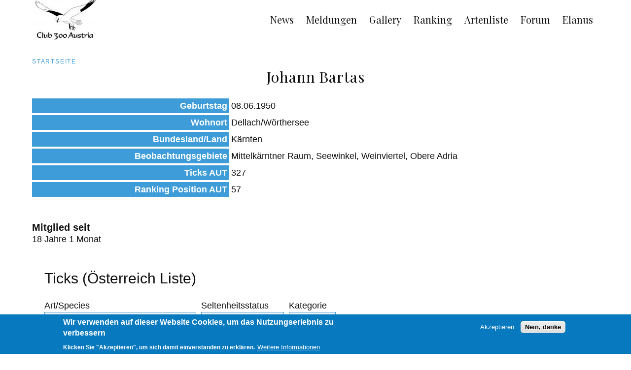

--- FILE ---
content_type: text/html; charset=UTF-8
request_url: https://club300.at/user/82?species=Wei%EF%BF%BD%EF%BF%BDkopfruderente
body_size: 18949
content:


<!DOCTYPE html>
<html lang="de" dir="ltr" prefix="og: https://ogp.me/ns#">
  <head>
    <meta charset="utf-8" />
<script>(function(i,s,o,g,r,a,m){i["GoogleAnalyticsObject"]=r;i[r]=i[r]||function(){(i[r].q=i[r].q||[]).push(arguments)},i[r].l=1*new Date();a=s.createElement(o),m=s.getElementsByTagName(o)[0];a.async=1;a.src=g;m.parentNode.insertBefore(a,m)})(window,document,"script","https://www.google-analytics.com/analytics.js","ga");ga("create", "UA-18932515-2", {"cookieDomain":"auto"});ga("set", "anonymizeIp", true);ga("send", "pageview");</script>
<link rel="canonical" href="https://club300.at/user/82" />
<meta name="description" content="Club300 Österreich" />
<meta name="Generator" content="Drupal 9 (Thunder | https://www.thunder.org)" />
<meta name="MobileOptimized" content="width" />
<meta name="HandheldFriendly" content="true" />
<meta name="viewport" content="width=device-width, initial-scale=1.0" />
<script>window.euCookieComplianceLoadScripts = function(category) {var scriptTag = document.createElement("script");scriptTag.src = "https:\/\/www.google-analytics.com\/analytics.js";document.body.appendChild(scriptTag);}</script>
<style>div#sliding-popup, div#sliding-popup .eu-cookie-withdraw-banner, .eu-cookie-withdraw-tab {background: #0779bf} div#sliding-popup.eu-cookie-withdraw-wrapper { background: transparent; } #sliding-popup h1, #sliding-popup h2, #sliding-popup h3, #sliding-popup p, #sliding-popup label, #sliding-popup div, .eu-cookie-compliance-more-button, .eu-cookie-compliance-secondary-button, .eu-cookie-withdraw-tab { color: #ffffff;} .eu-cookie-withdraw-tab { border-color: #ffffff;}</style>
<link rel="icon" href="/core/misc/favicon.ico" type="image/vnd.microsoft.icon" />

    <title>Johann Bartas | Club300 Österreich</title>
    <link rel="stylesheet" media="all" href="/sites/default/files/css/css_lecGIP6RNAsPSitB7vPrt5s_CpWnlOfrS8KTy4WjL0c.css" />
<link rel="stylesheet" media="all" href="/sites/default/files/css/css_gP_o-kNjta4gk3aFSQ9Hw6W5sw5oBGYJQ6KBCAPvTos.css" />

    
  </head>
  <body class="path-user header-fixed">
    <a href="#main-content" class="skip-link visually-hidden focusable">
      Direkt zum Inhalt
    </a>
    
      <div class="dialog-off-canvas-main-canvas" data-off-canvas-main-canvas>
    
<div class="l-site">
      <header class="l-header" role="banner">
      <div class="l-header-content header">
                <a href="/" title="Startseite" rel="home" class="site-logo">
    <img src="/themes/ao_canvas/images/logo.jpg" alt="logo" />
  </a>

<nav role="navigation"  class="menu">
            
  <h2 class="visually-hidden">Main navigation</h2>
  

        
              <ul class="menu-primary menu-primary--horizontally">
              <li>
        <a href="/news" data-drupal-link-system-path="taxonomy/term/1">News</a>
              </li>
          <li>
        <a href="/aktuelle-meldungen" data-drupal-link-system-path="node/106836">Meldungen</a>
              </li>
          <li>
        <a href="/gallery" data-drupal-link-system-path="node/90838">Gallery</a>
              </li>
          <li>
        <a href="/ranking" data-drupal-link-system-path="node/27">Ranking</a>
              </li>
          <li>
        <a href="/artenliste" data-drupal-link-system-path="node/35">Artenliste</a>
              </li>
          <li>
        <a href="/forum/3" data-drupal-link-system-path="forum/3">Forum</a>
              </li>
          <li>
        <a href="/elanus" data-drupal-link-system-path="node/43">Elanus</a>
              </li>
        </ul>
  


  </nav>



                  <div class="mobile-menu">
            <label class="mobile-menu__label" for="mobile-menu__toggle" >
              <input id="mobile-menu__toggle" class="mobile-menu__toggle" type="checkbox">
              <div class="mobile-menu__burger">
                <span class="mobile-menu__burger-lines"></span>
              </div>
              <div class="mobile-menu__content">
                <div class="l-mobile-menu">
                  <div class="l-mobile-menu__columns">
                                          <div class="l-mobile-menu__first">
                              <nav role="navigation"  class="menu">
            
  <h2 class="visually-hidden">Hauptnavigation</h2>
  

        
              <ul class="menu-primary menu-primary--horizontally">
              <li>
        <a href="/news" data-drupal-link-system-path="taxonomy/term/1">News</a>
              </li>
          <li>
        <a href="/aktuelle-meldungen" data-drupal-link-system-path="node/106836">Meldungen</a>
              </li>
          <li>
        <a href="/gallery" data-drupal-link-system-path="node/90838">Gallery</a>
              </li>
          <li>
        <a href="/ranking" data-drupal-link-system-path="node/27">Ranking</a>
              </li>
          <li>
        <a href="/artenliste" data-drupal-link-system-path="node/35">Artenliste</a>
              </li>
          <li>
        <a href="/forum/3" data-drupal-link-system-path="forum/3">Forum</a>
              </li>
          <li>
        <a href="/elanus" data-drupal-link-system-path="node/43">Elanus</a>
              </li>
        </ul>
  


  </nav>



                      </div>
                                                          </div>
                </div>
              </div>
            </label>
          </div>
              </div>
    </header>
  
  
  <main class="l-main" role="main">
    <a id="main-content" tabindex="-1"></a>    <div class="l-content " role="main">
                    <div class="l-content__main">
                <div class="l-content__main-content">
                <div data-drupal-messages-fallback class="hidden"></div>
  <section>
    
        

            <nav class="breadcrumb" role="navigation" aria-labelledby="system-breadcrumb">
    <h2 class="visually-hidden">Pfadnavigation</h2>
    <ol>
          <li>
                  <a href="/">Startseite</a>
              </li>
        </ol>
  </nav>

      </section>  <section>
    
        

          
  <h1 class="page-title">Johann Bartas</h1>


      </section>  <section>
    
        

          <article class="user">
  


<div  class="field_profile_birthday l-field__label--inline">
  <h4 class="field__label field__label--inline">Geburtstag</h4>
  <div class="field__content">
          <time datetime="1950-06-08T12:00:00Z">08.06.1950</time>
      </div>
</div>



<div  class="field_profile_city l-field__label--inline">
  <h4 class="field__label field__label--inline">Wohnort</h4>
  <div class="field__content">
          Dellach/Wörthersee      </div>
</div>



<div  class="field_profile_state l-field__label--inline">
  <h4 class="field__label field__label--inline">Bundesland/Land</h4>
  <div class="field__content">
          Kärnten      </div>
</div>



<div  class="field_profil_watching_areas l-field__label--inline">
  <h4 class="field__label field__label--inline">Beobachtungsgebiete</h4>
  <div class="field__content">
          <p>Mittelkärntner Raum, Seewinkel, Weinviertel, Obere Adria</p>      </div>
</div>



<div  class="field_ticks_aut l-field__label--inline">
  <h4 class="field__label field__label--inline">Ticks AUT</h4>
  <div class="field__content">
          327      </div>
</div>



<div  class="field_ranking_position_aut l-field__label--inline">
  <h4 class="field__label field__label--inline">Ranking Position AUT</h4>
  <div class="field__content">
          57      </div>
</div>
<section class="comment-list">
    
</section>

<div class="js-form-item form__item js-form-type-item form__item-- js-form-item- form-no-label">
      
    <h4 class="label">Mitglied seit</h4> 18 Jahre 1 Monat
    </div>
</article>

      </section>


        </div>
                  <div class="l-content__main-bottom">
                    <section class="views-element-container">
    
          <h2 class="section__heading">Ticks (Österreich Liste)</h2>
        

                
<div class="table js-view-dom-id-5c49e47a0674244dba88682d97297567dff08fd29d7b2cf291f780a79c27fdab">
  
  

  
  
<form class="views-exposed-form form" data-drupal-selector="views-exposed-form-club300-ticks-block-2" action="/user/82" method="get" id="views-exposed-form-club300-ticks-block-2" accept-charset="UTF-8">
  <div class="js-form-item form__item js-form-type-textfield form__item--species js-form-item-species">
      <label for="edit-species" class="form__label">Art/Species</label>
        <div class="form__item-content">
        <input data-drupal-selector="edit-species" type="text" id="edit-species" name="species" value="Wei��kopfruderente" size="30" maxlength="128" class="form-text form__input" />

                </div>
    </div>
<div class="js-form-item form__item js-form-type-select form__item--rarity js-form-item-rarity">
      <label for="edit-rarity" class="form__label">Seltenheitsstatus</label>
        <div class="form__item-content">
        <select data-drupal-selector="edit-rarity" id="edit-rarity" name="rarity" class="form-select"><option value="All" selected="selected">- Alle -</option><option value="ext">Extrem selten</option><option value="seh">Sehr selten</option><option value="sel">Selten</option><option value="kei">Keine Seltenheit</option><option value="ohn">Ohne Angabe</option></select>
                </div>
    </div>
<div class="js-form-item form__item js-form-type-select form__item--category js-form-item-category">
      <label for="edit-category" class="form__label">Kategorie</label>
        <div class="form__item-content">
        <select data-drupal-selector="edit-category" id="edit-category" name="category" class="form-select"><option value="All" selected="selected">- Alle -</option><option value="A">A</option><option value="B">B</option><option value="C">C</option></select>
                </div>
    </div>
  <div data-drupal-selector="edit-actions" class="form-actions js-form-wrapper form-wrapper" id="edit-actions">
    <input data-drupal-selector="edit-submit-club300-ticks" type="submit" id="edit-submit-club300-ticks" value="Suchen" class="button js-form-submit form-submit form__input" />

  </div>


</form>
  

  
  <p>Keine Einträge vorhanden</p>
  

  
  

  
  
</div>

  
      </section>


          </div>
              </div>
                  
    </div>
  </main>

      <footer class="l-footer" id="footer" role="contentinfo">
            <div class="l-footer__content">
              

<nav role="navigation"  id="main-menu" class="menu-footer menu-footer--horizontally">
            
  <h2 class="visually-hidden">Footer menu</h2>
  

        
              <ul>
              <li>
        <a href="/agb" data-drupal-link-system-path="node/90875">AGB</a>
              </li>
          <li>
        <a href="/impressum" data-drupal-link-system-path="node/15">Impressum</a>
              </li>
          <li>
        <a href="/links" data-drupal-link-system-path="node/36">Links</a>
              </li>
        </ul>
  


  </nav>
<nav role="navigation"  class="menu">
            
  <h2 class="visually-hidden">User account menu</h2>
  

        
              <ul class="menu-secondary">
              <li>
        <a href="/user/login" data-drupal-link-system-path="user/login">Anmelden</a>
              </li>
        </ul>
  


  </nav>



      </div>
    </footer>
  

</div>
<div class="pswp" tabindex="-1" role="dialog" aria-hidden="true">

    <div class="pswp__bg"></div>

    <div class="pswp__scroll-wrap">

        <div class="pswp__container">
      <div class="pswp__item"></div>
      <div class="pswp__item"></div>
      <div class="pswp__item"></div>
    </div>

        <div class="pswp__ui pswp__ui--hidden">

      <div class="pswp__top-bar">

        
        <div class="pswp__counter"></div>

        <button class="pswp__button pswp__button--close" title="Close (Esc)"></button>

        
        
        
                <div class="pswp__preloader">
          <div class="pswp__preloader__icn">
            <div class="pswp__preloader__cut">
              <div class="pswp__preloader__donut"></div>
            </div>
          </div>
        </div>
      </div>

      <div class="pswp__share-modal pswp__share-modal--hidden pswp__single-tap">
        <div class="pswp__share-tooltip"></div>
      </div>

      <button class="pswp__button pswp__button--arrow--left" title="Previous (arrow left)">
      </button>

      <button class="pswp__button pswp__button--arrow--right" title="Next (arrow right)">
      </button>

      <div class="pswp__caption">
        <div class="pswp__caption__center"></div>
      </div>

    </div>

  </div>

</div>

  </div>

    
    <script type="application/json" data-drupal-selector="drupal-settings-json">{"path":{"baseUrl":"\/","scriptPath":null,"pathPrefix":"","currentPath":"user\/82","currentPathIsAdmin":false,"isFront":false,"currentLanguage":"de","currentQuery":{"species":"Wei\ufffd\ufffdkopfruderente"}},"pluralDelimiter":"\u0003","suppressDeprecationErrors":true,"ajaxPageState":{"libraries":"ao_canvas\/count,ao_canvas\/global-css,ao_canvas\/global-js,ao_canvas\/header-scroll,ao_canvas\/smooth-scroll,eu_cookie_compliance\/eu_cookie_compliance_default,google_analytics\/google_analytics,system\/base,thunder_media\/gallery,views\/views.ajax,views\/views.module","theme":"ao_canvas","theme_token":null},"ajaxTrustedUrl":{"\/user\/82":true},"google_analytics":{"trackOutbound":true,"trackMailto":true,"trackDownload":true,"trackDownloadExtensions":"7z|aac|arc|arj|asf|asx|avi|bin|csv|doc(x|m)?|dot(x|m)?|exe|flv|gif|gz|gzip|hqx|jar|jpe?g|js|mp(2|3|4|e?g)|mov(ie)?|msi|msp|pdf|phps|png|ppt(x|m)?|pot(x|m)?|pps(x|m)?|ppam|sld(x|m)?|thmx|qtm?|ra(m|r)?|sea|sit|tar|tgz|torrent|txt|wav|wma|wmv|wpd|xls(x|m|b)?|xlt(x|m)|xlam|xml|z|zip"},"eu_cookie_compliance":{"cookie_policy_version":"1.0.0","popup_enabled":true,"popup_agreed_enabled":false,"popup_hide_agreed":false,"popup_clicking_confirmation":false,"popup_scrolling_confirmation":false,"popup_html_info":"\u003Cdiv role=\u0022alertdialog\u0022 aria-labelledby=\u0022popup-text\u0022  class=\u0022eu-cookie-compliance-banner eu-cookie-compliance-banner-info eu-cookie-compliance-banner--opt-in\u0022\u003E\n  \u003Cdiv class=\u0022popup-content info eu-cookie-compliance-content\u0022\u003E\n    \u003Cdiv id=\u0022popup-text\u0022 class=\u0022eu-cookie-compliance-message\u0022\u003E\n      \u003Ch2\u003EWir verwenden auf dieser Website Cookies, um das Nutzungserlebnis zu verbessern\u003C\/h2\u003E\n\u003Cp\u003EKlicken Sie \u0022Akzeptieren\u0022, um sich damit einverstanden zu erkl\u00e4ren.\u003C\/p\u003E\n              \u003Cbutton type=\u0022button\u0022 class=\u0022find-more-button eu-cookie-compliance-more-button\u0022\u003EWeitere Informationen\u003C\/button\u003E\n          \u003C\/div\u003E\n\n    \n    \u003Cdiv id=\u0022popup-buttons\u0022 class=\u0022eu-cookie-compliance-buttons\u0022\u003E\n      \u003Cbutton type=\u0022button\u0022 class=\u0022agree-button eu-cookie-compliance-secondary-button\u0022\u003EAkzeptieren\u003C\/button\u003E\n              \u003Cbutton type=\u0022button\u0022 class=\u0022decline-button eu-cookie-compliance-default-button\u0022\u003ENein, danke\u003C\/button\u003E\n          \u003C\/div\u003E\n  \u003C\/div\u003E\n\u003C\/div\u003E","use_mobile_message":false,"mobile_popup_html_info":"\u003Cdiv role=\u0022alertdialog\u0022 aria-labelledby=\u0022popup-text\u0022  class=\u0022eu-cookie-compliance-banner eu-cookie-compliance-banner-info eu-cookie-compliance-banner--opt-in\u0022\u003E\n  \u003Cdiv class=\u0022popup-content info eu-cookie-compliance-content\u0022\u003E\n    \u003Cdiv id=\u0022popup-text\u0022 class=\u0022eu-cookie-compliance-message\u0022\u003E\n      \n              \u003Cbutton type=\u0022button\u0022 class=\u0022find-more-button eu-cookie-compliance-more-button\u0022\u003EWeitere Informationen\u003C\/button\u003E\n          \u003C\/div\u003E\n\n    \n    \u003Cdiv id=\u0022popup-buttons\u0022 class=\u0022eu-cookie-compliance-buttons\u0022\u003E\n      \u003Cbutton type=\u0022button\u0022 class=\u0022agree-button eu-cookie-compliance-secondary-button\u0022\u003EAkzeptieren\u003C\/button\u003E\n              \u003Cbutton type=\u0022button\u0022 class=\u0022decline-button eu-cookie-compliance-default-button\u0022\u003ENein, danke\u003C\/button\u003E\n          \u003C\/div\u003E\n  \u003C\/div\u003E\n\u003C\/div\u003E","mobile_breakpoint":768,"popup_html_agreed":false,"popup_use_bare_css":false,"popup_height":"auto","popup_width":"100%","popup_delay":1000,"popup_link":"\/impressum","popup_link_new_window":true,"popup_position":false,"fixed_top_position":true,"popup_language":"de","store_consent":false,"better_support_for_screen_readers":false,"cookie_name":"","reload_page":false,"domain":"","domain_all_sites":false,"popup_eu_only_js":false,"cookie_lifetime":100,"cookie_session":0,"set_cookie_session_zero_on_disagree":0,"disagree_do_not_show_popup":false,"method":"opt_in","automatic_cookies_removal":true,"allowed_cookies":"","withdraw_markup":"\u003Cbutton type=\u0022button\u0022 class=\u0022eu-cookie-withdraw-tab\u0022\u003EDatenschutzeinstellungen\u003C\/button\u003E\n\u003Cdiv role=\u0022alertdialog\u0022 aria-labelledby=\u0022popup-text\u0022 class=\u0022eu-cookie-withdraw-banner\u0022\u003E\n  \u003Cdiv class=\u0022popup-content info eu-cookie-compliance-content\u0022\u003E\n    \u003Cdiv id=\u0022popup-text\u0022 class=\u0022eu-cookie-compliance-message\u0022\u003E\n      \u003Ch2\u003EWir verwenden Cookies auf dieser Website, um das Nutzungserlebnis zu verbessern\u003C\/h2\u003E\n\u003Cp\u003ESie haben uns Ihre Zustimmung gegeben, Cookies zu setzen.\u003C\/p\u003E\n    \u003C\/div\u003E\n    \u003Cdiv id=\u0022popup-buttons\u0022 class=\u0022eu-cookie-compliance-buttons\u0022\u003E\n      \u003Cbutton type=\u0022button\u0022 class=\u0022eu-cookie-withdraw-button\u0022\u003EZustimmung zur\u00fcckziehen\u003C\/button\u003E\n    \u003C\/div\u003E\n  \u003C\/div\u003E\n\u003C\/div\u003E","withdraw_enabled":false,"reload_options":0,"reload_routes_list":"","withdraw_button_on_info_popup":false,"cookie_categories":[],"cookie_categories_details":[],"enable_save_preferences_button":true,"cookie_value_disagreed":"0","cookie_value_agreed_show_thank_you":"1","cookie_value_agreed":"2","containing_element":"body","settings_tab_enabled":false,"open_by_default":true},"views":{"ajax_path":"\/views\/ajax","ajaxViews":{"views_dom_id:5c49e47a0674244dba88682d97297567dff08fd29d7b2cf291f780a79c27fdab":{"view_name":"club300_ticks","view_display_id":"block_2","view_args":"82","view_path":"\/user\/82","view_base_path":null,"view_dom_id":"5c49e47a0674244dba88682d97297567dff08fd29d7b2cf291f780a79c27fdab","pager_element":0}}},"user":{"uid":0,"permissionsHash":"c998ff2c94a9ece2de071064105a2ecdb0f98d8c28e61485c8775291e3df64e6"}}</script>
<script src="/sites/default/files/js/js_vqhYRwNifF1C56dyS3KbJe9VX1zzSkNLP8nkpj_UuDA.js"></script>
<script src="/modules/contrib/eu_cookie_compliance/js/eu_cookie_compliance.js?v=1.19" defer></script>
<script src="/sites/default/files/js/js_WKR20Imj_2G1UxVvR2qJIyYK8PVUjFhDG1oZ290R70Q.js"></script>

  </body>
</html>


--- FILE ---
content_type: text/css
request_url: https://club300.at/sites/default/files/css/css_gP_o-kNjta4gk3aFSQ9Hw6W5sw5oBGYJQ6KBCAPvTos.css
body_size: 29836
content:
@import url("https://fonts.googleapis.com/css?family=Playfair+Display:400,700i&display=swap");@-webkit-keyframes bounce{0%,20%,50%,80%,100%{-webkit-transform:translateY(0);transform:translateY(0);}40%{-webkit-transform:translateY(-30px);transform:translateY(-30px);}60%{-webkit-transform:translateY(-15px);transform:translateY(-15px);}}@keyframes bounce{0%,20%,50%,80%,100%{-webkit-transform:translateY(0);transform:translateY(0);}40%{-webkit-transform:translateY(-30px);transform:translateY(-30px);}60%{-webkit-transform:translateY(-15px);transform:translateY(-15px);}}@-webkit-keyframes flash{0%,50%,100%{opacity:1;}25%,75%{opacity:0;}}@keyframes flash{0%,50%,100%{opacity:1;}25%,75%{opacity:0;}}@-webkit-keyframes pulse{0%{-webkit-transform:scale(1);transform:scale(1);}50%{-webkit-transform:scale(1.1);transform:scale(1.1);}100%{-webkit-transform:scale(1);transform:scale(1);}}@keyframes pulse{0%{-webkit-transform:scale(1);transform:scale(1);}50%{-webkit-transform:scale(1.1);transform:scale(1.1);}100%{-webkit-transform:scale(1);transform:scale(1);}}@-webkit-keyframes rubberBand{0%{-webkit-transform:scale3d(1,1,1);transform:scale3d(1,1,1);}30%{-webkit-transform:scale3d(1.25,0.75,1);transform:scale3d(1.25,0.75,1);}40%{-webkit-transform:scale3d(0.75,1.25,1);transform:scale3d(0.75,1.25,1);}50%{-webkit-transform:scale3d(1.15,0.85,1);transform:scale3d(1.15,0.85,1);}65%{-webkit-transform:scale3d(0.95,1.05,1);transform:scale3d(0.95,1.05,1);}75%{-webkit-transform:scale3d(1.05,0.95,1);transform:scale3d(1.05,0.95,1);}100%{-webkit-transform:scale3d(1,1,1);transform:scale3d(1,1,1);}}@keyframes rubberBand{0%{-webkit-transform:scale3d(1,1,1);transform:scale3d(1,1,1);}30%{-webkit-transform:scale3d(1.25,0.75,1);transform:scale3d(1.25,0.75,1);}40%{-webkit-transform:scale3d(0.75,1.25,1);transform:scale3d(0.75,1.25,1);}50%{-webkit-transform:scale3d(1.15,0.85,1);transform:scale3d(1.15,0.85,1);}65%{-webkit-transform:scale3d(0.95,1.05,1);transform:scale3d(0.95,1.05,1);}75%{-webkit-transform:scale3d(1.05,0.95,1);transform:scale3d(1.05,0.95,1);}100%{-webkit-transform:scale3d(1,1,1);transform:scale3d(1,1,1);}}@-webkit-keyframes shake{0%,100%{-webkit-transform:translateX(0);transform:translateX(0);}10%,30%,50%,70%,90%{-webkit-transform:translateX(-10px);transform:translateX(-10px);}20%,40%,60%,80%{-webkit-transform:translateX(10px);transform:translateX(10px);}}@keyframes shake{0%,100%{-webkit-transform:translateX(0);transform:translateX(0);}10%,30%,50%,70%,90%{-webkit-transform:translateX(-10px);transform:translateX(-10px);}20%,40%,60%,80%{-webkit-transform:translateX(10px);transform:translateX(10px);}}@-webkit-keyframes swing{20%,40%,60%,80%,100%{-webkit-transform-origin:top center;}20%{-webkit-transform:rotate(15deg);}40%{-webkit-transform:rotate(-10deg);}60%{-webkit-transform:rotate(5deg);}80%{-webkit-transform:rotate(-5deg);}100%{-webkit-transform:rotate(0deg);}}@keyframes swing{20%,40%,60%,80%,100%{-webkit-transform-origin:top center;}20%{-webkit-transform:rotate(15deg);}40%{-webkit-transform:rotate(-10deg);}60%{-webkit-transform:rotate(5deg);}80%{-webkit-transform:rotate(-5deg);}100%{-webkit-transform:rotate(0deg);}}@-webkit-keyframes tada{0%{-webkit-transform:scale(1);}10%,20%{-webkit-transform:scale(0.9) rotate(-3deg);}30%,50%,70%,90%{-webkit-transform:scale(1.1) rotate(3deg);}40%,60%,80%{-webkit-transform:scale(1.1) rotate(-3deg);}100%{-webkit-transform:scale(1) rotate(0);}}@keyframes tada{0%{-webkit-transform:scale(1);}10%,20%{-webkit-transform:scale(0.9) rotate(-3deg);}30%,50%,70%,90%{-webkit-transform:scale(1.1) rotate(3deg);}40%,60%,80%{-webkit-transform:scale(1.1) rotate(-3deg);}100%{-webkit-transform:scale(1) rotate(0);}}@-webkit-keyframes wobble{0%{-webkit-transform:translateX(0%);}15%{-webkit-transform:translateX(-25%) rotate(-5deg);}30%{-webkit-transform:translateX(20%) rotate(3deg);}45%{-webkit-transform:translateX(-15%) rotate(-3deg);}60%{-webkit-transform:translateX(10%) rotate(2deg);}75%{-webkit-transform:translateX(-5%) rotate(-1deg);}100%{-webkit-transform:translateX(0%);}}@keyframes wobble{0%{-webkit-transform:translateX(0%);}15%{-webkit-transform:translateX(-25%) rotate(-5deg);}30%{-webkit-transform:translateX(20%) rotate(3deg);}45%{-webkit-transform:translateX(-15%) rotate(-3deg);}60%{-webkit-transform:translateX(10%) rotate(2deg);}75%{-webkit-transform:translateX(-5%) rotate(-1deg);}100%{-webkit-transform:translateX(0%);}}@-webkit-keyframes bounceIn{0%{opacity:0;-webkit-transform:scale(0.3);}50%{opacity:1;-webkit-transform:scale(1.05);}70%{-webkit-transform:scale(0.9);}100%{-webkit-transform:scale(1);}}@keyframes bounceIn{0%{opacity:0;-webkit-transform:scale(0.3);}50%{opacity:1;-webkit-transform:scale(1.05);}70%{-webkit-transform:scale(0.9);}100%{-webkit-transform:scale(1);}}@-webkit-keyframes bounceInDown{0%{opacity:0;-webkit-transform:translateY(-2000px);}60%{opacity:1;-webkit-transform:translateY(30px);}80%{-webkit-transform:translateY(-10px);}100%{-webkit-transform:translateY(0);}}@keyframes bounceInDown{0%{opacity:0;-webkit-transform:translateY(-2000px);}60%{opacity:1;-webkit-transform:translateY(30px);}80%{-webkit-transform:translateY(-10px);}100%{-webkit-transform:translateY(0);}}@-webkit-keyframes bounceInLeft{0%{opacity:0;-webkit-transform:translateX(-2000px);}60%{opacity:1;-webkit-transform:translateX(30px);}80%{-webkit-transform:translateX(-10px);}100%{-webkit-transform:translateX(0);}}@keyframes bounceInLeft{0%{opacity:0;-webkit-transform:translateX(-2000px);}60%{opacity:1;-webkit-transform:translateX(30px);}80%{-webkit-transform:translateX(-10px);}100%{-webkit-transform:translateX(0);}}@-webkit-keyframes bounceInRight{0%{opacity:0;-webkit-transform:translateX(2000px);}60%{opacity:1;-webkit-transform:translateX(-30px);}80%{-webkit-transform:translateX(10px);}100%{-webkit-transform:translateX(0);}}@keyframes bounceInRight{0%{opacity:0;-webkit-transform:translateX(2000px);}60%{opacity:1;-webkit-transform:translateX(-30px);}80%{-webkit-transform:translateX(10px);}100%{-webkit-transform:translateX(0);}}@-webkit-keyframes bounceInUp{0%{opacity:0;-webkit-transform:translateY(2000px);}60%{opacity:1;-webkit-transform:translateY(-30px);}80%{-webkit-transform:translateY(10px);}100%{-webkit-transform:translateY(0);}}@keyframes bounceInUp{0%{opacity:0;-webkit-transform:translateY(2000px);}60%{opacity:1;-webkit-transform:translateY(-30px);}80%{-webkit-transform:translateY(10px);}100%{-webkit-transform:translateY(0);}}@-webkit-keyframes zoomIn{0%{opacity:0;-webkit-transform:scale3d(0.3,0.3,0.3);transform:scale3d(0.3,0.3,0.3);}50%{opacity:1;}}@keyframes zoomIn{0%{opacity:0;-webkit-transform:scale3d(0.3,0.3,0.3);transform:scale3d(0.3,0.3,0.3);}50%{opacity:1;}}@-webkit-keyframes zoomInDown{0%{opacity:0;-webkit-transform:scale3d(0.1,0.1,0.1) translate3d(0,-1000px,0);transform:scale3d(0.1,0.1,0.1) translate3d(0,-1000px,0);-webkit-animation-timing-function:cubic-bezier(0.55,0.055,0.675,0.19);animation-timing-function:cubic-bezier(0.55,0.055,0.675,0.19);}60%{opacity:1;-webkit-transform:scale3d(0.475,0.475,0.475) translate3d(0,60px,0);transform:scale3d(0.475,0.475,0.475) translate3d(0,60px,0);-webkit-animation-timing-function:cubic-bezier(0.175,0.885,0.32,1);animation-timing-function:cubic-bezier(0.175,0.885,0.32,1);}}@keyframes zoomInDown{0%{opacity:0;-webkit-transform:scale3d(0.1,0.1,0.1) translate3d(0,-1000px,0);transform:scale3d(0.1,0.1,0.1) translate3d(0,-1000px,0);-webkit-animation-timing-function:cubic-bezier(0.55,0.055,0.675,0.19);animation-timing-function:cubic-bezier(0.55,0.055,0.675,0.19);}60%{opacity:1;-webkit-transform:scale3d(0.475,0.475,0.475) translate3d(0,60px,0);transform:scale3d(0.475,0.475,0.475) translate3d(0,60px,0);-webkit-animation-timing-function:cubic-bezier(0.175,0.885,0.32,1);animation-timing-function:cubic-bezier(0.175,0.885,0.32,1);}}@-webkit-keyframes zoomInLeft{0%{opacity:0;-webkit-transform:scale3d(0.1,0.1,0.1) translate3d(-1000px,0,0);transform:scale3d(0.1,0.1,0.1) translate3d(-1000px,0,0);-webkit-animation-timing-function:cubic-bezier(0.55,0.055,0.675,0.19);animation-timing-function:cubic-bezier(0.55,0.055,0.675,0.19);}60%{opacity:1;-webkit-transform:scale3d(0.475,0.475,0.475) translate3d(10px,0,0);transform:scale3d(0.475,0.475,0.475) translate3d(10px,0,0);-webkit-animation-timing-function:cubic-bezier(0.175,0.885,0.32,1);animation-timing-function:cubic-bezier(0.175,0.885,0.32,1);}}@keyframes zoomInLeft{0%{opacity:0;-webkit-transform:scale3d(0.1,0.1,0.1) translate3d(-1000px,0,0);transform:scale3d(0.1,0.1,0.1) translate3d(-1000px,0,0);-webkit-animation-timing-function:cubic-bezier(0.55,0.055,0.675,0.19);animation-timing-function:cubic-bezier(0.55,0.055,0.675,0.19);}60%{opacity:1;-webkit-transform:scale3d(0.475,0.475,0.475) translate3d(10px,0,0);transform:scale3d(0.475,0.475,0.475) translate3d(10px,0,0);-webkit-animation-timing-function:cubic-bezier(0.175,0.885,0.32,1);animation-timing-function:cubic-bezier(0.175,0.885,0.32,1);}}@-webkit-keyframes zoomInRight{0%{opacity:0;-webkit-transform:scale3d(0.1,0.1,0.1) translate3d(1000px,0,0);transform:scale3d(0.1,0.1,0.1) translate3d(1000px,0,0);-webkit-animation-timing-function:cubic-bezier(0.55,0.055,0.675,0.19);animation-timing-function:cubic-bezier(0.55,0.055,0.675,0.19);}60%{opacity:1;-webkit-transform:scale3d(0.475,0.475,0.475) translate3d(-10px,0,0);transform:scale3d(0.475,0.475,0.475) translate3d(-10px,0,0);-webkit-animation-timing-function:cubic-bezier(0.175,0.885,0.32,1);animation-timing-function:cubic-bezier(0.175,0.885,0.32,1);}}@keyframes zoomInRight{0%{opacity:0;-webkit-transform:scale3d(0.1,0.1,0.1) translate3d(1000px,0,0);transform:scale3d(0.1,0.1,0.1) translate3d(1000px,0,0);-webkit-animation-timing-function:cubic-bezier(0.55,0.055,0.675,0.19);animation-timing-function:cubic-bezier(0.55,0.055,0.675,0.19);}60%{opacity:1;-webkit-transform:scale3d(0.475,0.475,0.475) translate3d(-10px,0,0);transform:scale3d(0.475,0.475,0.475) translate3d(-10px,0,0);-webkit-animation-timing-function:cubic-bezier(0.175,0.885,0.32,1);animation-timing-function:cubic-bezier(0.175,0.885,0.32,1);}}@-webkit-keyframes zoomInUp{0%{opacity:0;-webkit-transform:scale3d(0.1,0.1,0.1) translate3d(0,1000px,0);transform:scale3d(0.1,0.1,0.1) translate3d(0,1000px,0);-webkit-animation-timing-function:cubic-bezier(0.55,0.055,0.675,0.19);animation-timing-function:cubic-bezier(0.55,0.055,0.675,0.19);}60%{opacity:1;-webkit-transform:scale3d(0.475,0.475,0.475) translate3d(0,-60px,0);transform:scale3d(0.475,0.475,0.475) translate3d(0,-60px,0);-webkit-animation-timing-function:cubic-bezier(0.175,0.885,0.32,1);animation-timing-function:cubic-bezier(0.175,0.885,0.32,1);}}@keyframes zoomInUp{0%{opacity:0;-webkit-transform:scale3d(0.1,0.1,0.1) translate3d(0,1000px,0);transform:scale3d(0.1,0.1,0.1) translate3d(0,1000px,0);-webkit-animation-timing-function:cubic-bezier(0.55,0.055,0.675,0.19);animation-timing-function:cubic-bezier(0.55,0.055,0.675,0.19);}60%{opacity:1;-webkit-transform:scale3d(0.475,0.475,0.475) translate3d(0,-60px,0);transform:scale3d(0.475,0.475,0.475) translate3d(0,-60px,0);-webkit-animation-timing-function:cubic-bezier(0.175,0.885,0.32,1);animation-timing-function:cubic-bezier(0.175,0.885,0.32,1);}}.alpha-calc-color{background-color:rgba(125,125,125,0.98);}.is-duotone{position:relative;margin:0;}.is-duotone img,.is-duotone svg{display:block;}@supports (mix-blend-mode:exclusion){.is-duotone img,.is-duotone svg{-webkit-filter:grayscale(100%) contrast(0.7) brightness(1.3);filter:grayscale(100%) contrast(0.7) brightness(1.3);}}.is-duotone:before,.is-duotone:after{position:absolute;content:"";top:0;left:0;bottom:0;right:0;pointer-events:none;}.is-duotone:before{background:rgba(178,203,7,0.8);}@supports (mix-blend-mode:exclusion){.is-duotone:before{z-index:1;background:transparent;-webkit-animation:is-duotone-dark 2s forwards;animation:is-duotone-dark 2s forwards;mix-blend-mode:exclusion;}}@supports (mix-blend-mode:difference){.is-duotone:after{z-index:2;background:#3c3c3c;mix-blend-mode:difference;}}@-webkit-keyframes is-duotone-scale{0%{-webkit-transform:scale(1);transform:scale(1);}100%{-webkit-transform:scale(1.1);transform:scale(1.1);}}@keyframes is-duotone-scale{0%{-webkit-transform:scale(1);transform:scale(1);}100%{-webkit-transform:scale(1.1);transform:scale(1.1);}}@-webkit-keyframes is-duotone-dark{0%{background:transparent;}100%{background:#2D00B6;}}@keyframes is-duotone-dark{0%{background:transparent;}100%{background:#2D00B6;}}.is-color-green{position:relative;line-height:1;}.is-color-green img{-webkit-filter:grayscale(100%) contrast(1.2);filter:grayscale(100%) contrast(1.2);}.is-color-green:after,.is-color-green:before{display:block;content:'';position:absolute;width:100%;height:100%;top:0;left:0;}.is-color-green:before{z-index:3;background-color:#3e9cd8;mix-blend-mode:hue;}.is-color-green:after{mix-blend-mode:screen;background:-webkit-repeating-linear-gradient(315deg,rgba(76,71,31,0.3),transparent 1px,rgba(76,71,31,0.3) 2px);background:repeating-linear-gradient(135deg,rgba(76,71,31,0.3),transparent 1px,rgba(76,71,31,0.3) 2px);background-size:3px 3px;background:#3e9cd8;}.is-duotone--dark{background:#3e9cd8;}.is-duotone--dark img{display:block;mix-blend-mode:darken;-webkit-filter:grayscale(100%) contrast(1.2);filter:grayscale(100%) contrast(1.2);width:100%;height:auto;}.is-duotone--dark:before{position:absolute;background:rgba(0,0,0,0.4);}.is-duotone--dark:after{display:block;content:'';position:absolute;width:100%;height:100%;top:0;left:0;-webkit-filter:contrast(1.3);filter:contrast(1.3);mix-blend-mode:lighten;background:#314b49;}.is-duotone-bg{position:relative;display:block;}.is-duotone-bg:before{background-color:#ddcc00;mix-blend-mode:multiply;content:"";width:inherit;height:inherit;position:absolute;}.is-duotone-bg:after{background-color:#b2cb07;mix-blend-mode:screen;content:"";width:inherit;height:inherit;position:absolute;}.is-color-monochrome img{-webkit-filter:grayscale(100%) contrast(1.1);filter:grayscale(100%) contrast(1.1);}@-webkit-keyframes link-loading{from{background-size:100% 100%;}to{background-size:100% 0.1rem;}}@keyframes link-loading{from{background-size:100% 100%;}to{background-size:100% 0.1rem;}}.link{cursor:pointer;color:#000;letter-spacing:0.2rem;text-decoration:none;background-image:-webkit-gradient(linear,left top,left bottom,color-stop(0,#3e9cd8),to(#3e9cd8));background-image:-webkit-linear-gradient(top,#3e9cd8 0,#3e9cd8 100%);background-image:linear-gradient(to bottom,#3e9cd8 0,#3e9cd8 100%);background-repeat:no-repeat;background-position:0 100%;background-size:100% 0.1rem;-webkit-animation:link-loading .8s;animation:link-loading .8s;-webkit-transition:0.8s cubic-bezier(0.2,0,0.05,1);transition:0.8s cubic-bezier(0.2,0,0.05,1);}.link:hover{background-size:100% 100%;-webkit-transition:0.1s cubic-bezier(0.5,0,0.05,1);transition:0.1s cubic-bezier(0.5,0,0.05,1);color:#fff;}.link::selection{background-color:#0e0e0f;color:#fff;}@-webkit-keyframes text-highlight-loading{from{background-color:transparent;-webkit-box-shadow:12.5px 0 0 transparent,-12.5px 0 0 transparent;box-shadow:12.5px 0 0 transparent,-12.5px 0 0 transparent;}to{background-color:#3e9cd8;-webkit-box-shadow:12.5px 0 0 #3e9cd8,-12.5px 0 0 #3e9cd8;box-shadow:12.5px 0 0 #3e9cd8,-12.5px 0 0 #3e9cd8;}}@keyframes text-highlight-loading{from{background-color:transparent;-webkit-box-shadow:12.5px 0 0 transparent,-12.5px 0 0 transparent;box-shadow:12.5px 0 0 transparent,-12.5px 0 0 transparent;}to{background-color:#3e9cd8;-webkit-box-shadow:12.5px 0 0 #3e9cd8,-12.5px 0 0 #3e9cd8;box-shadow:12.5px 0 0 #3e9cd8,-12.5px 0 0 #3e9cd8;}}.text-line{display:-webkit-box;display:-ms-flexbox;display:flex;-webkit-box-align:center;-ms-flex-align:center;align-items:center;text-align:center;}.text-line:before,.text-line:after{-webkit-box-flex:1;-ms-flex:1 0 20%;flex:1 0 20%;height:1px;content:'';background-color:#3e9cd8;}.text-line:before{margin-right:25px;}.text-line:after{margin-left:25px;}.text-line-left{display:-webkit-box;display:-ms-flexbox;display:flex;-webkit-box-align:center;-ms-flex-align:center;align-items:center;text-align:center;}.text-line-left:before,.text-line-left:after{-webkit-box-flex:1;-ms-flex:1 0 20%;flex:1 0 20%;height:1px;content:'';background-color:#3e9cd8;}.text-line-left:before{margin-right:25px;}.text-line-left:after{margin-left:25px;}.text-line-left:after{-webkit-box-flex:0;-ms-flex:0;flex:0;left:0;}.text-line-right{display:-webkit-box;display:-ms-flexbox;display:flex;-webkit-box-align:center;-ms-flex-align:center;align-items:center;text-align:center;}.text-line-right:before,.text-line-right:after{-webkit-box-flex:1;-ms-flex:1 0 20%;flex:1 0 20%;height:1px;content:'';background-color:#3e9cd8;}.text-line-right:before{margin-right:25px;}.text-line-right:after{margin-left:25px;}.text-line-right:before{-webkit-box-flex:0;-ms-flex:0;flex:0;margin-right:0;}.sg-saparator--after:after{content:"";display:block;border-top:1px solid #3e9cd8;width:100px;margin:12.5px 0;}.sg-saparator--before:before{content:"";display:block;border-top:1px solid #3e9cd8;width:100px;margin:12.5px 0;}.sg-saparator-big--after{border-bottom:1px solid #3e9cd8;padding-bottom:25px;margin-bottom:25px;}.sg-saparator-big--before{border-top:1px solid #3e9cd8;padding-top:25px;margin-top:25px;}.layout-gallery:after{content:"";display:table;clear:both;}.layout-gallery article{margin-bottom:25px;}@media (min-width:400px){.layout-gallery article{width:49.15254%;float:left;}.layout-gallery article:nth-child(2n + 1){margin-left:0;margin-right:-100%;clear:both;margin-left:0;}.layout-gallery article:nth-child(2n + 2){margin-left:50.84746%;margin-right:-100%;clear:none;}}@media (min-width:769px){.layout-gallery article{width:49.15254%;float:left;}.layout-gallery article:nth-child(2n + 1){margin-left:0;margin-right:-100%;clear:both;margin-left:0;}.layout-gallery article:nth-child(2n + 2){margin-left:50.84746%;margin-right:-100%;clear:none;}}@media (min-width:1220px){.layout-gallery article{width:32.20339%;float:left;}.layout-gallery article:nth-child(3n + 1){margin-left:0;margin-right:-100%;clear:both;margin-left:0;}.layout-gallery article:nth-child(3n + 2){margin-left:33.89831%;margin-right:-100%;clear:none;}.layout-gallery article:nth-child(3n + 3){margin-left:67.79661%;margin-right:-100%;clear:none;}}.sg-custom-link{-webkit-transition:color 500ms ease;transition:color 500ms ease;text-decoration:none;position:relative;color:#0e0e0f;text-shadow:-1px -1px 0 #fff,1px -1px 0 #fff,-1px 1px 0 #fff,1px 1px 0 #fff;background-image:-webkit-linear-gradient(bottom,transparent,transparent 2px,#3e9cd8 2px,#3e9cd8 3px,transparent 3px);background-image:linear-gradient(to top,transparent,transparent 2px,#3e9cd8 2px,#3e9cd8 3px,transparent 3px);}@media (-webkit-min-device-pixel-ratio:1.5),(min-resolution:144dpi){.sg-custom-link{background-image:-webkit-linear-gradient(bottom,transparent,transparent 2px,#3e9cd8 2px,#3e9cd8 2.5px,transparent 2.5px);background-image:linear-gradient(to top,transparent,transparent 2px,#3e9cd8 2px,#3e9cd8 2.5px,transparent 2.5px);}}.sg-custom-link:hover,.sg-custom-link:focus{text-decoration:none;background-image:-webkit-linear-gradient(bottom,transparent,transparent 2px,#4acea6 2px,#4acea6 3px,transparent 3px);background-image:linear-gradient(to top,transparent,transparent 2px,#4acea6 2px,#4acea6 3px,transparent 3px);}@media (-webkit-min-device-pixel-ratio:1.5),(min-resolution:144dpi){.sg-custom-link:hover,.sg-custom-link:focus{background-image:-webkit-linear-gradient(bottom,transparent,transparent 2px,#4acea6 2px,#4acea6 2.5px,transparent 2.5px);background-image:linear-gradient(to top,transparent,transparent 2px,#4acea6 2px,#4acea6 2.5px,transparent 2.5px);}}.sg-custom-underline{display:inline-block;position:relative;text-decoration:none;}.sg-custom-underline:after{position:absolute;content:"";display:block;height:1px;bottom:0;width:100%;background:#3e9cd8;-webkit-animation:underline-loading .8s forwards;animation:underline-loading .8s forwards;}@-webkit-keyframes underline-loading{from{width:0;}to{width:100%;}}@keyframes underline-loading{from{width:0;}to{width:100%;}}[data-tooltip]{position:relative;display:inline-block;-webkit-box-sizing:content-box;box-sizing:content-box;}[data-tooltip]:before,[data-tooltip]:after{position:absolute;visibility:hidden;opacity:0;z-index:999999;-webkit-box-sizing:content-box;box-sizing:content-box;}[data-tooltip]:before{content:"";border:6px solid transparent;}[data-tooltip]:after{height:25px;padding:12.5px 12.5px 0;font-size:13px;font-family:Arial,"Lucida Grande",sans-serif;line-height:12.5px;content:attr(data-tooltip);white-space:nowrap;}[data-tooltip]:hover,[data-tooltip]:focus{background-color:transparent;}[data-tooltip]:hover:before,[data-tooltip]:hover:after,[data-tooltip]:focus:before,[data-tooltip]:focus:after{opacity:1;visibility:visible;}.tooltip--right:not(a):not(div){border-bottom:1px dashed currentColor;cursor:help;}.tooltip--right:before,.tooltip--right:after{-webkit-transition:all .1s linear;transition:all .1s linear;}.tooltip--right:before{bottom:50%;margin-bottom:-5px;}.tooltip--right:after{bottom:50%;margin-bottom:-16.66667px;}.tooltip--right.tooltip-multiline:before,.tooltip--right.tooltip-multiline:after{-webkit-transform:translateY(50%);-ms-transform:translateY(50%);transform:translateY(50%);margin-bottom:0;}.tooltip--right.tooltip-multiline:before{margin-bottom:0;}.tooltip--right:before{left:100%;margin-left:-10px;border-right-color:#303030;}.tooltip--right:after{left:100%;margin-left:2px;background-color:#303030;color:#ffffff;}.tooltip--right:hover:before,.tooltip--right:hover:after{-webkit-transform:translateX(10px);-ms-transform:translateX(10px);transform:translateX(10px);}.tooltip--right.tooltip-multiline:hover:before,.tooltip--right.tooltip-multiline:hover:after{-webkit-transform:translate(10px,50%);-ms-transform:translate(10px,50%);transform:translate(10px,50%);}.tooltip--left:not(a):not(div){border-bottom:1px dashed currentColor;cursor:help;}.tooltip--left:before,.tooltip--left:after{-webkit-transition:all .1s linear;transition:all .1s linear;}.tooltip--left:before{bottom:50%;margin-bottom:-5px;}.tooltip--left:after{bottom:50%;margin-bottom:-16.66667px;}.tooltip--left.tooltip-multiline:before,.tooltip--left.tooltip-multiline:after{-webkit-transform:translateY(50%);-ms-transform:translateY(50%);transform:translateY(50%);margin-bottom:0;}.tooltip--left.tooltip-multiline:before{margin-bottom:0;}.tooltip--left:before{right:100%;margin-right:-10px;border-left-color:#303030;}.tooltip--left:after{right:100%;margin-right:2px;background-color:#303030;color:#ffffff;}.tooltip--left:hover:before,.tooltip--left:hover:after{-webkit-transform:translateX(-10px);-ms-transform:translateX(-10px);transform:translateX(-10px);}.tooltip--left.tooltip-multiline:hover:before,.tooltip--left.tooltip-multiline:hover:after{-webkit-transform:translate(-10px,50%);-ms-transform:translate(-10px,50%);transform:translate(-10px,50%);}.tooltip--top:not(a):not(div){border-bottom:1px dashed currentColor;cursor:help;}.tooltip--top:before,.tooltip--top:after{-webkit-transition:all .1s linear;transition:all .1s linear;}.tooltip--top:before,.tooltip--top:after{left:50%;-webkit-transform:translateX(-50%);-ms-transform:translateX(-50%);transform:translateX(-50%);}.tooltip--top:after{width:auto;}.tooltip--top:before{bottom:100%;margin-bottom:-15px;border-top-color:#303030;}.tooltip--top:after{bottom:100%;margin-bottom:-3px;background-color:#303030;color:#ffffff;}.tooltip--top:hover:before,.tooltip--top:hover:after{-webkit-transform:translate(-50%,-4px);-ms-transform:translate(-50%,-4px);transform:translate(-50%,-4px);}.tooltip--bottom:not(a):not(div){border-bottom:1px dashed currentColor;cursor:help;}.tooltip--bottom:before,.tooltip--bottom:after{-webkit-transition:all .1s linear;transition:all .1s linear;}.tooltip--bottom:before,.tooltip--bottom:after{left:50%;-webkit-transform:translateX(-50%);-ms-transform:translateX(-50%);transform:translateX(-50%);}.tooltip--bottom:after{width:auto;}.tooltip--bottom:before{top:100%;margin-top:-15px;border-bottom-color:#303030;}.tooltip--bottom:after{top:100%;margin-top:-3px;background-color:#303030;color:#ffffff;}.tooltip--bottom:hover:before,.tooltip--bottom:hover:after{-webkit-transform:translate(-50%,4px);-ms-transform:translate(-50%,4px);transform:translate(-50%,4px);}.tooltip:not(a):not(div){border-bottom:1px dashed currentColor;cursor:help;}.tooltip:before,.tooltip:after{-webkit-transition:all .1s linear;transition:all .1s linear;}.tooltip:before,.tooltip:after{left:50%;-webkit-transform:translateX(-50%);-ms-transform:translateX(-50%);transform:translateX(-50%);}.tooltip:after{width:auto;}.tooltip:before{bottom:100%;margin-bottom:-15px;border-top-color:#303030;}.tooltip:after{bottom:100%;margin-bottom:-3px;background-color:#303030;color:#ffffff;}.tooltip:hover:before,.tooltip:hover:after{-webkit-transform:translate(-50%,-4px);-ms-transform:translate(-50%,-4px);transform:translate(-50%,-4px);}.tooltip-multiline:after{height:auto;width:140px;padding:12.5px;line-height:22px;white-space:normal;text-align:left;}@-webkit-keyframes spinner{to{-webkit-transform:rotate(360deg);transform:rotate(360deg);}}@keyframes spinner{to{-webkit-transform:rotate(360deg);transform:rotate(360deg);}}.sg-spinner:before{content:'';display:inline-block;width:25px;height:25px;border-radius:50%;border:3px solid rgba(14,14,15,0.1);border-top-color:#3e9cd8;-webkit-animation:spinner 0.4s linear infinite;animation:spinner 0.4s linear infinite;}.form__item__prefix,.form__item__suffix{background-color:#3e9cd8;color:#ffffff;}.form__item__prefix{padding:6.25px 11.5px 6.25px 12.5px;}.form__item__prefix{padding:6.25px 12.5px 6.25px 11.5px;}.form__description{font-size:12px;font-size:0.66667rem;line-height:25px;line-height:1.38889rem;color:#888888;}.form .is-loading{display:inline-block;position:relative;}.form .is-loading:before{position:absolute;left:12.5px;top:12.5px;content:'';display:inline-block;width:25px;height:25px;border-radius:50%;border:3px solid rgba(14,14,15,0.1);border-top-color:#3e9cd8;-webkit-animation:spinner 0.4s linear infinite;animation:spinner 0.4s linear infinite;z-index:1;}input,textarea{max-width:100%;}input[type="text"].form__input{font-size:16px;font-size:0.88889rem;line-height:25px;line-height:1.38889rem;border-radius:0;min-height:50px;line-height:50px;background-color:rgba(0,0,0,0.05);border:1px solid #3e9cd8;margin:0;padding:0 12.5px;font-family:Arial,"Lucida Grande",sans-serif;letter-spacing:0.01rem;color:#0e0e0f;max-width:100%;}input[type="text"].form__input:focus{background:#ffffff;}input[type="text"].form__input:focus::-webkit-input-placeholder{-webkit-transition:opacity 0.4s ease;transition:opacity 0.4s ease;opacity:0;}input[type="text"].form__input:focus::-ms-input-placeholder{-webkit-transition:opacity 0.4s ease;transition:opacity 0.4s ease;opacity:0;}input[type="text"].form__input:focus::placeholder{-webkit-transition:opacity 0.4s ease;transition:opacity 0.4s ease;opacity:0;}input[type="text"].form__input:required{background-image:-webkit-radial-gradient(#c80000 20%,transparent 25%);background-image:radial-gradient(#c80000 20%,transparent 25%);background-size:2em 2em;background-position:top right;background-repeat:no-repeat;}input[type="password"].form__input{font-size:16px;font-size:0.88889rem;line-height:25px;line-height:1.38889rem;border-radius:0;min-height:50px;line-height:50px;background-color:rgba(0,0,0,0.05);border:1px solid #3e9cd8;margin:0;padding:0 12.5px;font-family:Arial,"Lucida Grande",sans-serif;letter-spacing:0.01rem;color:#0e0e0f;max-width:100%;font-family:caption;letter-spacing:3px;}input[type="password"].form__input:focus{background:#ffffff;}input[type="password"].form__input:focus::-webkit-input-placeholder{-webkit-transition:opacity 0.4s ease;transition:opacity 0.4s ease;opacity:0;}input[type="password"].form__input:focus::-ms-input-placeholder{-webkit-transition:opacity 0.4s ease;transition:opacity 0.4s ease;opacity:0;}input[type="password"].form__input:focus::placeholder{-webkit-transition:opacity 0.4s ease;transition:opacity 0.4s ease;opacity:0;}input[type="password"].form__input:required{background-image:-webkit-radial-gradient(#c80000 20%,transparent 25%);background-image:radial-gradient(#c80000 20%,transparent 25%);background-size:2em 2em;background-position:top right;background-repeat:no-repeat;}input[type="number"].form__input{font-size:16px;font-size:0.88889rem;line-height:25px;line-height:1.38889rem;border-radius:0;min-height:50px;line-height:50px;background-color:rgba(0,0,0,0.05);border:1px solid #3e9cd8;margin:0;padding:0 12.5px;font-family:Arial,"Lucida Grande",sans-serif;letter-spacing:0.01rem;color:#0e0e0f;max-width:100%;}input[type="number"].form__input:focus{background:#ffffff;}input[type="number"].form__input:focus::-webkit-input-placeholder{-webkit-transition:opacity 0.4s ease;transition:opacity 0.4s ease;opacity:0;}input[type="number"].form__input:focus::-ms-input-placeholder{-webkit-transition:opacity 0.4s ease;transition:opacity 0.4s ease;opacity:0;}input[type="number"].form__input:focus::placeholder{-webkit-transition:opacity 0.4s ease;transition:opacity 0.4s ease;opacity:0;}input[type="number"].form__input:required{background-image:-webkit-radial-gradient(#c80000 20%,transparent 25%);background-image:radial-gradient(#c80000 20%,transparent 25%);background-size:2em 2em;background-position:top right;background-repeat:no-repeat;}input[type="email"].form__input{font-size:16px;font-size:0.88889rem;line-height:25px;line-height:1.38889rem;border-radius:0;min-height:50px;line-height:50px;background-color:rgba(0,0,0,0.05);border:1px solid #3e9cd8;margin:0;padding:0 12.5px;font-family:Arial,"Lucida Grande",sans-serif;letter-spacing:0.01rem;color:#0e0e0f;max-width:100%;}input[type="email"].form__input:focus{background:#ffffff;}input[type="email"].form__input:focus::-webkit-input-placeholder{-webkit-transition:opacity 0.4s ease;transition:opacity 0.4s ease;opacity:0;}input[type="email"].form__input:focus::-ms-input-placeholder{-webkit-transition:opacity 0.4s ease;transition:opacity 0.4s ease;opacity:0;}input[type="email"].form__input:focus::placeholder{-webkit-transition:opacity 0.4s ease;transition:opacity 0.4s ease;opacity:0;}input[type="email"].form__input:required{background-image:-webkit-radial-gradient(#c80000 20%,transparent 25%);background-image:radial-gradient(#c80000 20%,transparent 25%);background-size:2em 2em;background-position:top right;background-repeat:no-repeat;}input[type="url"].form__input{font-size:16px;font-size:0.88889rem;line-height:25px;line-height:1.38889rem;border-radius:0;min-height:50px;line-height:50px;background-color:rgba(0,0,0,0.05);border:1px solid #3e9cd8;margin:0;padding:0 12.5px;font-family:Arial,"Lucida Grande",sans-serif;letter-spacing:0.01rem;color:#0e0e0f;max-width:100%;}input[type="url"].form__input:focus{background:#ffffff;}input[type="url"].form__input:focus::-webkit-input-placeholder{-webkit-transition:opacity 0.4s ease;transition:opacity 0.4s ease;opacity:0;}input[type="url"].form__input:focus::-ms-input-placeholder{-webkit-transition:opacity 0.4s ease;transition:opacity 0.4s ease;opacity:0;}input[type="url"].form__input:focus::placeholder{-webkit-transition:opacity 0.4s ease;transition:opacity 0.4s ease;opacity:0;}input[type="url"].form__input:required{background-image:-webkit-radial-gradient(#c80000 20%,transparent 25%);background-image:radial-gradient(#c80000 20%,transparent 25%);background-size:2em 2em;background-position:top right;background-repeat:no-repeat;}input[type="tel"].form__input{font-size:16px;font-size:0.88889rem;line-height:25px;line-height:1.38889rem;border-radius:0;min-height:50px;line-height:50px;background-color:rgba(0,0,0,0.05);border:1px solid #3e9cd8;margin:0;padding:0 12.5px;font-family:Arial,"Lucida Grande",sans-serif;letter-spacing:0.01rem;color:#0e0e0f;max-width:100%;}input[type="tel"].form__input:focus{background:#ffffff;}input[type="tel"].form__input:focus::-webkit-input-placeholder{-webkit-transition:opacity 0.4s ease;transition:opacity 0.4s ease;opacity:0;}input[type="tel"].form__input:focus::-ms-input-placeholder{-webkit-transition:opacity 0.4s ease;transition:opacity 0.4s ease;opacity:0;}input[type="tel"].form__input:focus::placeholder{-webkit-transition:opacity 0.4s ease;transition:opacity 0.4s ease;opacity:0;}input[type="tel"].form__input:required{background-image:-webkit-radial-gradient(#c80000 20%,transparent 25%);background-image:radial-gradient(#c80000 20%,transparent 25%);background-size:2em 2em;background-position:top right;background-repeat:no-repeat;}input[type="search"].form__input{font-size:16px;font-size:0.88889rem;line-height:25px;line-height:1.38889rem;border-radius:0;min-height:50px;line-height:50px;background-color:rgba(0,0,0,0.05);border:1px solid #3e9cd8;margin:0;padding:0 12.5px;font-family:Arial,"Lucida Grande",sans-serif;letter-spacing:0.01rem;color:#0e0e0f;max-width:100%;}input[type="search"].form__input:focus{background:#ffffff;}input[type="search"].form__input:focus::-webkit-input-placeholder{-webkit-transition:opacity 0.4s ease;transition:opacity 0.4s ease;opacity:0;}input[type="search"].form__input:focus::-ms-input-placeholder{-webkit-transition:opacity 0.4s ease;transition:opacity 0.4s ease;opacity:0;}input[type="search"].form__input:focus::placeholder{-webkit-transition:opacity 0.4s ease;transition:opacity 0.4s ease;opacity:0;}input[type="search"].form__input:required{background-image:-webkit-radial-gradient(#c80000 20%,transparent 25%);background-image:radial-gradient(#c80000 20%,transparent 25%);background-size:2em 2em;background-position:top right;background-repeat:no-repeat;}input[type="search"].form__input::-webkit-search-decoration,input[type="search"].form__input::-webkit-search-results-button{display:none;}input[type="date"].form__input{font-size:16px;font-size:0.88889rem;line-height:25px;line-height:1.38889rem;border-radius:0;min-height:50px;line-height:50px;background-color:rgba(0,0,0,0.05);border:1px solid #3e9cd8;margin:0;padding:0 12.5px;font-family:Arial,"Lucida Grande",sans-serif;letter-spacing:0.01rem;color:#0e0e0f;max-width:100%;}input[type="date"].form__input:focus{background:#ffffff;}input[type="date"].form__input:focus::-webkit-input-placeholder{-webkit-transition:opacity 0.4s ease;transition:opacity 0.4s ease;opacity:0;}input[type="date"].form__input:focus::-ms-input-placeholder{-webkit-transition:opacity 0.4s ease;transition:opacity 0.4s ease;opacity:0;}input[type="date"].form__input:focus::placeholder{-webkit-transition:opacity 0.4s ease;transition:opacity 0.4s ease;opacity:0;}input[type="date"].form__input:required{background-image:-webkit-radial-gradient(#c80000 20%,transparent 25%);background-image:radial-gradient(#c80000 20%,transparent 25%);background-size:2em 2em;background-position:top right;background-repeat:no-repeat;}input[type="datetime"].form__input{font-size:16px;font-size:0.88889rem;line-height:25px;line-height:1.38889rem;border-radius:0;min-height:50px;line-height:50px;background-color:rgba(0,0,0,0.05);border:1px solid #3e9cd8;margin:0;padding:0 12.5px;font-family:Arial,"Lucida Grande",sans-serif;letter-spacing:0.01rem;color:#0e0e0f;max-width:100%;}input[type="datetime"].form__input:focus{background:#ffffff;}input[type="datetime"].form__input:focus::-webkit-input-placeholder{-webkit-transition:opacity 0.4s ease;transition:opacity 0.4s ease;opacity:0;}input[type="datetime"].form__input:focus::-ms-input-placeholder{-webkit-transition:opacity 0.4s ease;transition:opacity 0.4s ease;opacity:0;}input[type="datetime"].form__input:focus::placeholder{-webkit-transition:opacity 0.4s ease;transition:opacity 0.4s ease;opacity:0;}input[type="datetime"].form__input:required{background-image:-webkit-radial-gradient(#c80000 20%,transparent 25%);background-image:radial-gradient(#c80000 20%,transparent 25%);background-size:2em 2em;background-position:top right;background-repeat:no-repeat;}input[type="datetime-local"].form__input{font-size:16px;font-size:0.88889rem;line-height:25px;line-height:1.38889rem;border-radius:0;min-height:50px;line-height:50px;background-color:rgba(0,0,0,0.05);border:1px solid #3e9cd8;margin:0;padding:0 12.5px;font-family:Arial,"Lucida Grande",sans-serif;letter-spacing:0.01rem;color:#0e0e0f;max-width:100%;}input[type="datetime-local"].form__input:focus{background:#ffffff;}input[type="datetime-local"].form__input:focus::-webkit-input-placeholder{-webkit-transition:opacity 0.4s ease;transition:opacity 0.4s ease;opacity:0;}input[type="datetime-local"].form__input:focus::-ms-input-placeholder{-webkit-transition:opacity 0.4s ease;transition:opacity 0.4s ease;opacity:0;}input[type="datetime-local"].form__input:focus::placeholder{-webkit-transition:opacity 0.4s ease;transition:opacity 0.4s ease;opacity:0;}input[type="datetime-local"].form__input:required{background-image:-webkit-radial-gradient(#c80000 20%,transparent 25%);background-image:radial-gradient(#c80000 20%,transparent 25%);background-size:2em 2em;background-position:top right;background-repeat:no-repeat;}input[type="month"].form__input{font-size:16px;font-size:0.88889rem;line-height:25px;line-height:1.38889rem;border-radius:0;min-height:50px;line-height:50px;background-color:rgba(0,0,0,0.05);border:1px solid #3e9cd8;margin:0;padding:0 12.5px;font-family:Arial,"Lucida Grande",sans-serif;letter-spacing:0.01rem;color:#0e0e0f;max-width:100%;}input[type="month"].form__input:focus{background:#ffffff;}input[type="month"].form__input:focus::-webkit-input-placeholder{-webkit-transition:opacity 0.4s ease;transition:opacity 0.4s ease;opacity:0;}input[type="month"].form__input:focus::-ms-input-placeholder{-webkit-transition:opacity 0.4s ease;transition:opacity 0.4s ease;opacity:0;}input[type="month"].form__input:focus::placeholder{-webkit-transition:opacity 0.4s ease;transition:opacity 0.4s ease;opacity:0;}input[type="month"].form__input:required{background-image:-webkit-radial-gradient(#c80000 20%,transparent 25%);background-image:radial-gradient(#c80000 20%,transparent 25%);background-size:2em 2em;background-position:top right;background-repeat:no-repeat;}input[type="week"].form__input{font-size:16px;font-size:0.88889rem;line-height:25px;line-height:1.38889rem;border-radius:0;min-height:50px;line-height:50px;background-color:rgba(0,0,0,0.05);border:1px solid #3e9cd8;margin:0;padding:0 12.5px;font-family:Arial,"Lucida Grande",sans-serif;letter-spacing:0.01rem;color:#0e0e0f;max-width:100%;}input[type="week"].form__input:focus{background:#ffffff;}input[type="week"].form__input:focus::-webkit-input-placeholder{-webkit-transition:opacity 0.4s ease;transition:opacity 0.4s ease;opacity:0;}input[type="week"].form__input:focus::-ms-input-placeholder{-webkit-transition:opacity 0.4s ease;transition:opacity 0.4s ease;opacity:0;}input[type="week"].form__input:focus::placeholder{-webkit-transition:opacity 0.4s ease;transition:opacity 0.4s ease;opacity:0;}input[type="week"].form__input:required{background-image:-webkit-radial-gradient(#c80000 20%,transparent 25%);background-image:radial-gradient(#c80000 20%,transparent 25%);background-size:2em 2em;background-position:top right;background-repeat:no-repeat;}input[type="time"].form__input{font-size:16px;font-size:0.88889rem;line-height:25px;line-height:1.38889rem;border-radius:0;min-height:50px;line-height:50px;background-color:rgba(0,0,0,0.05);border:1px solid #3e9cd8;margin:0;padding:0 12.5px;font-family:Arial,"Lucida Grande",sans-serif;letter-spacing:0.01rem;color:#0e0e0f;max-width:100%;}input[type="time"].form__input:focus{background:#ffffff;}input[type="time"].form__input:focus::-webkit-input-placeholder{-webkit-transition:opacity 0.4s ease;transition:opacity 0.4s ease;opacity:0;}input[type="time"].form__input:focus::-ms-input-placeholder{-webkit-transition:opacity 0.4s ease;transition:opacity 0.4s ease;opacity:0;}input[type="time"].form__input:focus::placeholder{-webkit-transition:opacity 0.4s ease;transition:opacity 0.4s ease;opacity:0;}input[type="time"].form__input:required{background-image:-webkit-radial-gradient(#c80000 20%,transparent 25%);background-image:radial-gradient(#c80000 20%,transparent 25%);background-size:2em 2em;background-position:top right;background-repeat:no-repeat;}textarea.form__input{font-size:16px;font-size:0.88889rem;line-height:25px;line-height:1.38889rem;border-radius:0;min-height:50px;line-height:50px;background-color:rgba(0,0,0,0.05);border:1px solid #3e9cd8;margin:0;padding:0 12.5px;font-family:Arial,"Lucida Grande",sans-serif;letter-spacing:0.01rem;color:#0e0e0f;max-width:100%;font-size:16px;font-size:0.88889rem;line-height:25px;line-height:1.38889rem;border:1px solid #3e9cd8;padding:12.5px;background-color:rgba(0,0,0,0.05);font-family:Arial,"Lucida Grande",sans-serif;letter-spacing:0.01rem;color:#0e0e0f;}textarea.form__input:focus{background:#ffffff;}textarea.form__input:focus::-webkit-input-placeholder{-webkit-transition:opacity 0.4s ease;transition:opacity 0.4s ease;opacity:0;}textarea.form__input:focus::-ms-input-placeholder{-webkit-transition:opacity 0.4s ease;transition:opacity 0.4s ease;opacity:0;}textarea.form__input:focus::placeholder{-webkit-transition:opacity 0.4s ease;transition:opacity 0.4s ease;opacity:0;}textarea.form__input:required{background-image:-webkit-radial-gradient(#c80000 20%,transparent 25%);background-image:radial-gradient(#c80000 20%,transparent 25%);background-size:2em 2em;background-position:top right;background-repeat:no-repeat;}.checkbox input[type="checkbox"]{display:none;}.checkbox input[type="checkbox"]:checked + label:before{background:url(/themes/ao_canvas/images/check.svg) no-repeat right transparent;background-size:2rem 2rem;background-position:center center;}.checkbox input[type="checkbox"]:required + label:after{content:" *";font-weight:bold;color:#e32;}.checkbox input[type="checkbox"]:disabled + label{opacity:0.4;cursor:not-allowed !important;}.checkbox label{font-size:16px;font-size:0.88889rem;line-height:25px;line-height:1.38889rem;cursor:pointer;display:inline-block;margin:0 0 6.25px;font-family:Arial,"Lucida Grande",sans-serif;letter-spacing:0.01rem;color:#0e0e0f;}.checkbox label:before{content:"";border:1px solid #3e9cd8;display:inline-block;width:2rem;height:2rem;margin-right:5px;text-align:center;margin-bottom:-0.66667rem;position:relative;-webkit-box-sizing:border-box;box-sizing:border-box;}.radio{cursor:pointer;}.radio input[type="radio"]{display:none;}.radio input[type="radio"]:checked + label:before{background-color:#3e9cd8;}.radio input[type="radio"]:required + label:after{content:" *";font-weight:bold;color:#e32;}.radio input[type="radio"]:disabled + label{opacity:0.4;cursor:not-allowed !important;}.radio label{font-size:16px;font-size:0.88889rem;line-height:25px;line-height:1.38889rem;line-height:100%;cursor:pointer;vertical-align:text-middle;display:inline-block;margin:6.25px 0;font-family:Arial,"Lucida Grande",sans-serif;letter-spacing:0.01rem;color:#0e0e0f;}.radio label:before{content:"";border:1px solid #3e9cd8;-webkit-box-shadow:inset 0 0 0 2px #ffffff;box-shadow:inset 0 0 0 2px #ffffff;border-radius:50%;color:rgba(255,255,255,0);display:inline-block;width:2rem;height:2rem;margin-right:5px;text-align:center;background-color:#fff;margin-bottom:-0.66667rem;position:relative;box-shadow:inset 0 0 0 2px #ffffff;}.select select,.form select{-webkit-appearance:none;-moz-appearance:none;appearance:none;font-size:16px;font-size:0.88889rem;line-height:25px;line-height:1.38889rem;line-height:50px;font-family:Arial,"Lucida Grande",sans-serif;letter-spacing:0.01rem;color:#0e0e0f;border:1px solid #3e9cd8;cursor:pointer;}.select select::-ms-expand,.form select::-ms-expand{display:none;}@media screen and (min-width:0 \0){.select select,.form select{background:none;padding-right:12.5px;}}.select select:not([multiple]),.form select:not([multiple]){display:inline-block;min-height:50px;margin:0;padding:0 32.5px 0 12.5px;border-radius:0;overflow:hidden;background:url(/themes/ao_canvas/images/arrow-down.svg) no-repeat right rgba(0,0,0,0.05);background-color:rgba(0,0,0,0.05);background-size:20px 20px;background-position:right 6.25px center;}.select select[multiple],.form select[multiple]{padding:12.5px;}.select select[multiple] option,.form select[multiple] option{background-color:#ff0;color:#f00;}.datalist input[list="datalist"]{font-size:16px;font-size:0.88889rem;line-height:25px;line-height:1.38889rem;border-radius:0;min-height:50px;line-height:50px;background-color:rgba(0,0,0,0.05);border:1px solid #3e9cd8;margin:0;padding:0 12.5px;font-family:Arial,"Lucida Grande",sans-serif;letter-spacing:0.01rem;color:#0e0e0f;max-width:100%;}.datalist input[list="datalist"]:focus{background:#ffffff;}.datalist input[list="datalist"]:focus::-webkit-input-placeholder{-webkit-transition:opacity 0.4s ease;transition:opacity 0.4s ease;opacity:0;}.datalist input[list="datalist"]:focus::-ms-input-placeholder{-webkit-transition:opacity 0.4s ease;transition:opacity 0.4s ease;opacity:0;}.datalist input[list="datalist"]:focus::placeholder{-webkit-transition:opacity 0.4s ease;transition:opacity 0.4s ease;opacity:0;}.datalist input[list="datalist"]:required{background-image:-webkit-radial-gradient(#c80000 20%,transparent 25%);background-image:radial-gradient(#c80000 20%,transparent 25%);background-size:2em 2em;background-position:top right;background-repeat:no-repeat;}.color input[type="color"]{min-width:50px;height:50px;-webkit-appearance:none;border:1px solid #3e9cd8;}.color input[type="color"]::-webkit-color-swatch-wrapper{padding:0;}.color input[type="color"]::-webkit-color-swatch{border:none;}.range input[type="range"]{-webkit-appearance:none;margin:25px 0;width:100%;}.range input[type="range"]::-webkit-slider-runnable-track{width:100%;height:1px;background:#888888;cursor:pointer;}.range input[type="range"]::-webkit-slider-thumb{-webkit-appearance:none;border-color:transparent;background:#3e9cd8;height:37.5px;width:37.5px;margin-top:-18.25px;border-radius:50%;cursor:pointer;}.range input[type="range"]::-moz-range-track{width:100%;height:1px;background:#888888;cursor:pointer;}.range input[type="range"]::-moz-range-thumb{border:none;background:#3e9cd8;height:37.5px;width:37.5px;border-radius:50%;cursor:pointer;}.range input[type="range"]::-ms-track{color:transparent;background:transparent;border-color:transparent;border-width:8px 0;width:100%;height:1px;cursor:pointer;}.range input[type="range"]::-ms-fill-lower{background:#888888;}.range input[type="range"]::-ms-fill-upper{background:#888888;}.range input[type="range"]::-ms-thumb{border-color:transparent;background:#3e9cd8;height:37.5px;width:37.5px;border-radius:50%;}.range input[type="range"]:focus{outline:none;}.range input[type="range"]:focus::-ms-fill-lower{background:#888888;}.range input[type="range"]:focus::-ms-fill-upper{background:#888888;}.field--type-file,.field--type-image{border:1px solid #3e9cd8;padding:12.5px 32.5px 12.5px 12.5px;}.field--type-file .description,.field--type-image .description{font-size:12px;font-size:0.66667rem;line-height:25px;line-height:1.38889rem;color:#888888;}.field--type-file .form-file,.field--type-image .form-file{background-color:red;}.field--type-file .form-required:after,.field--type-image .form-required:after{content:"";position:relative;width:12px;height:20px;display:inline-block;background-image:-webkit-radial-gradient(#c80000 20%,transparent 25%);background-image:radial-gradient(#c80000 20%,transparent 25%);background-size:25px 25px;background-position-x:-5px;background-position-y:-5px;background-repeat:no-repeat;}input[type="submit"].form__input{display:inline-block;padding:6.25px 12.5px;margin:0 0 0 0;width:auto;text-align:center;line-height:1;cursor:pointer;-webkit-appearance:none;-webkit-transition:background-color 0.25s ease-out,color 0.25s ease-out;transition:background-color 0.25s ease-out,color 0.25s ease-out;vertical-align:middle;border:1px solid transparent;font-size:15px;font-size:0.83333rem;line-height:25px;line-height:1.38889rem;background-color:#3e9cd8;text-transform:uppercase;font-family:Arial,"Lucida Grande",sans-serif;font-weight:300;letter-spacing:.1rem;text-decoration:none;color:#ffffff;-ms-touch-action:manipulation;touch-action:manipulation;border-radius:6px;}input[type="submit"].form__input:hover,input[type="submit"].form__input:focus{color:#ffffff;background-color:#4acea6;}.js input[type="submit"].form__input.js-hide{display:none;}.html{background-color:#ffffff;}ol{margin:0;padding:0;list-style-position:inside;list-style-image:none;list-style-type:decimal;}ul{margin:0;padding:0;list-style-position:inside;list-style-image:none;list-style-type:disc;}img{margin:0;line-height:0;border:0;max-width:100%;height:auto;}html{font-size:112.5%;line-height:25px;line-height:1.38889rem;}body{font-family:Arial,"Lucida Grande",sans-serif;color:#0e0e0f;font-weight:300;}body ::selection{background-color:#3e9cd8;color:#fff;}h1,h2,h3,h4,h5,h6{margin-top:0px;margin-top:0rem;margin-bottom:0px;margin-bottom:0rem;padding-top:0px;padding-top:0rem;padding-bottom:0px;padding-bottom:0rem;}p{margin-top:0px;margin-top:0rem;margin-bottom:0px;margin-bottom:0rem;padding-top:0px;padding-top:0rem;padding-bottom:0px;padding-bottom:0rem;}strong{font-weight:bold;}em{font-style:italic;}u{text-decoration:underline;}code{font-size:20px;font-size:1.11111rem;line-height:25px;line-height:1.38889rem;white-space:pre-wrap;overflow-x:auto;overflow-y:auto;font-family:Fixedsys,Courier,monospace;}a{cursor:pointer;color:#0074bd;}a:hover,a:active{color:#0e0e0f;}.more-link{text-align:right;clear:both;font-size:16px;font-size:0.88889rem;line-height:25px;line-height:1.38889rem;}figure{margin:0;}dl{margin:0;}dd{margin:0;}blockquote{margin:0;}table{border-spacing:0;width:100%;text-align:left;}tbody tr:nth-child(even),tbody tr:nth-child(odd){background-color:#eee;border-bottom:1px solid #ccc;padding:0.1em 0.6em;}tbody tr:nth-child(odd){background-color:#fff;}thead th{text-align:left;padding-right:1em;border-bottom:3px solid #ccc;}tr,td{padding:.25em;}.is-disabled{opacity:0.4;}.is-disabled input,.is-disabled select,.is-disabled textarea{cursor:not-allowed !important;}.site-logo span{display:none;}.button{display:inline-block;padding:6.25px 12.5px;margin:0 0 0 0;width:auto;text-align:center;line-height:1;cursor:pointer;-webkit-appearance:none;-webkit-transition:background-color 0.25s ease-out,color 0.25s ease-out;transition:background-color 0.25s ease-out,color 0.25s ease-out;vertical-align:middle;border:1px solid transparent;font-size:15px;font-size:0.83333rem;line-height:25px;line-height:1.38889rem;background-color:#3e9cd8;text-transform:uppercase;font-family:Arial,"Lucida Grande",sans-serif;font-weight:300;letter-spacing:.1rem;text-decoration:none;color:#ffffff;-ms-touch-action:manipulation;touch-action:manipulation;border-radius:6px;background-color:transparent;border:1px #3e9cd8 solid;color:#0e0e0f;}.button:hover,.button:focus{color:#ffffff;background-color:#4acea6;}.button:hover,.button:focus{color:#ffffff;background-color:#3e9cd8;}.button.is-disabled,.button:disabled{opacity:0.4;cursor:not-allowed !important;}.button.is-disabled:hover,.button:disabled:hover{background-color:transparent;color:#0e0e0f;}.button.is-inverted{border-color:#ffffff;color:#ffffff;}.button.is-inverted:hover,.button.is-inverted:focus{color:#0e0e0f;background-color:#ffffff;}.button-secondary{display:inline-block;padding:6.25px 12.5px;margin:0 0 0 0;width:auto;text-align:center;line-height:1;cursor:pointer;-webkit-appearance:none;-webkit-transition:background-color 0.25s ease-out,color 0.25s ease-out;transition:background-color 0.25s ease-out,color 0.25s ease-out;vertical-align:middle;border:1px solid transparent;font-size:15px;font-size:0.83333rem;line-height:25px;line-height:1.38889rem;background-color:#3e9cd8;text-transform:uppercase;font-family:Arial,"Lucida Grande",sans-serif;font-weight:300;letter-spacing:.1rem;text-decoration:none;color:#ffffff;-ms-touch-action:manipulation;touch-action:manipulation;border-radius:6px;}.button-secondary:hover,.button-secondary:focus{color:#ffffff;background-color:#4acea6;}.button-secondary:hover,.button-secondary:focus{color:#ffffff;background-color:#0e0e0f;}.button-secondary.is-disabled,.button-secondary:disabled{opacity:0.4;cursor:not-allowed !important;}.button-secondary.is-disabled:hover,.button-secondary:disabled:hover{background-color:#3e9cd8;}.button-link{display:inline-block;padding:6.25px 12.5px;margin:0 0 0 0;width:auto;text-align:center;line-height:1;cursor:pointer;-webkit-appearance:none;-webkit-transition:background-color 0.25s ease-out,color 0.25s ease-out;transition:background-color 0.25s ease-out,color 0.25s ease-out;vertical-align:middle;border:1px solid transparent;font-size:15px;font-size:0.83333rem;line-height:25px;line-height:1.38889rem;background-color:#3e9cd8;text-transform:uppercase;font-family:Arial,"Lucida Grande",sans-serif;font-weight:300;letter-spacing:.1rem;text-decoration:none;color:#ffffff;-ms-touch-action:manipulation;touch-action:manipulation;border-radius:6px;background-color:transparent;color:#0e0e0f;text-decoration:underline;text-transform:none;letter-spacing:.15rem;padding-left:0;padding-right:0;}.button-link:hover,.button-link:focus{color:#ffffff;background-color:#4acea6;}.button-link:hover,.button-link:focus{color:#0e0e0f;background-color:transparent;}.button-link.is-disabled,.button-link:disabled{opacity:0.4;cursor:not-allowed !important;}a.button-icon,button.button-icon{font-size:16px;font-size:0.88889rem;line-height:25px;line-height:1.38889rem;display:-webkit-inline-box;display:-ms-inline-flexbox;display:inline-flex;-webkit-box-align:center;-ms-flex-align:center;align-items:center;-webkit-box-pack:left;-ms-flex-pack:left;justify-content:left;position:relative;padding:0;border:0;background-color:transparent;text-transform:uppercase;text-align:left;color:#0e0e0f;text-decoration:none;margin-bottom:25px;padding-left:75px;min-height:52px;line-height:normal;letter-spacing:0.2em;}a.button-icon:before,button.button-icon:before{display:inline-block;padding:6.25px 12.5px;margin:0 0 0 0;width:auto;text-align:center;line-height:1;cursor:pointer;-webkit-appearance:none;-webkit-transition:background-color 0.25s ease-out,color 0.25s ease-out;transition:background-color 0.25s ease-out,color 0.25s ease-out;vertical-align:middle;border:1px solid transparent;font-size:15px;font-size:0.83333rem;line-height:25px;line-height:1.38889rem;background-color:#3e9cd8;text-transform:uppercase;font-family:Arial,"Lucida Grande",sans-serif;font-weight:300;letter-spacing:.1rem;text-decoration:none;color:#ffffff;-ms-touch-action:manipulation;touch-action:manipulation;border-radius:6px;content:"";width:50px;height:52px;margin-bottom:0;position:absolute;left:0;top:0;background-image:url(/themes/ao_canvas/images/arrow.svg);background-repeat:no-repeat;background-position:center center;background-color:#4acea6;background-size:52px 52px;}a.button-icon:before:hover,a.button-icon:before:focus,button.button-icon:before:hover,button.button-icon:before:focus{color:#ffffff;background-color:#4acea6;}a.button-icon:hover,button.button-icon:hover{color:#3e9cd8;}a.button-icon:hover:before,button.button-icon:hover:before{background-color:#3e9cd8;background-position:2px center;}a.button-icon[data-icon]:hover:before,button.button-icon[data-icon]:hover:before{background-position:center center;background-size:56px 56px;}a.button-icon[data-icon="mapmarker"]:before,button.button-icon[data-icon="mapmarker"]:before{background-image:url(/themes/ao_canvas/images/mapmarker.svg);}a.button-icon[data-icon="schedule"]:before,button.button-icon[data-icon="schedule"]:before{background-image:url(/themes/ao_canvas/images/schedule.svg);}a.button-close,button.button-close{text-indent:-9999em;height:50px;width:50px;position:relative;line-height:50px;display:inline-block;border:1px solid #0e0e0f;border-radius:100%;background-color:rgba(255,255,255,0.5);}a.button-close:before,a.button-close:after,button.button-close:before,button.button-close:after{-webkit-transform:rotate(-45deg);-ms-transform:rotate(-45deg);transform:rotate(-45deg);content:"";position:absolute;top:50%;left:50%;margin-top:-0.5px;margin-left:-10px;display:block;height:1px;width:20px;background-color:#0e0e0f;-webkit-transition:all 0.25s ease-out;transition:all 0.25s ease-out;}a.button-close:after,button.button-close:after{-webkit-transform:rotate(-135deg);-ms-transform:rotate(-135deg);transform:rotate(-135deg);}a.button-close:hover,a.button-close:focus,button.button-close:hover,button.button-close:focus{background-color:rgba(255,255,255,0.8);}a.button-close:hover:before,a.button-close:hover:after,a.button-close:focus:before,a.button-close:focus:after,button.button-close:hover:before,button.button-close:hover:after,button.button-close:focus:before,button.button-close:focus:after{-webkit-transform:rotate(0deg);-ms-transform:rotate(0deg);transform:rotate(0deg);}a.button-close:focus,button.button-close:focus{background-color:#ffffff;}a.button-close--secondary,button.button-close--secondary{border-color:#ffffff;background-color:rgba(14,14,15,0.5);}a.button-close--secondary:before,a.button-close--secondary:after,button.button-close--secondary:before,button.button-close--secondary:after{background-color:#ffffff;}a.button-close--secondary:hover,a.button-close--secondary:focus,button.button-close--secondary:hover,button.button-close--secondary:focus{background-color:rgba(14,14,15,0.8);}a.button-close--secondary:focus,button.button-close--secondary:focus{background-color:#0e0e0f;}.image{display:inline-block;}.image:hover img{opacity:.9;}.image:hover figcaption{color:#303030;}.image img{display:block;background-color:#eeeeee;-webkit-user-select:none;-moz-user-select:none;-ms-user-select:none;user-select:none;}.image__media{position:relative;display:inline-block;}.image:hover footer{background-color:#3e9cd8;opacity:1;text-shadow:none;}.image footer{opacity:.6;position:absolute;bottom:0;right:0;color:#ffffff;text-shadow:1px 1px 3px rgba(0,0,0,0.8);padding:6.25px 12.5px;line-height:0;}.image footer small{font-size:9px;line-height:100%;font-family:"HelveticaNeue-Light","Helvetica Neue Light","Helvetica Neue",Helvetica,Arial,"Lucida Grande",sans-serif;font-weight:300;letter-spacing:normal;}.image figcaption{color:#888888;text-align:center;font-size:18px;font-size:1rem;line-height:25px;line-height:1.38889rem;margin-top:6.25px;}.image--s{display:inline-block;}.image--s .image__media{display:inline-block;position:relative;}.image--s:hover figcaption{color:#303030;}.image--s:hover footer{display:inline-block;}.image--s figcaption{font-size:20px;font-size:1.11111rem;line-height:25px;line-height:1.38889rem;}.image--s footer{display:none;padding:6.25px;}.avatar{border-radius:100%;height:120px;width:120px;background-color:#3e9cd8;}.avatar--icon{height:35px;width:35px;}.tag{display:inline-block;font-size:16px;font-size:0.88889rem;line-height:25px;line-height:1.38889rem;font-weight:500;color:#303030;line-height:50px;padding:0 37.5px;border-radius:25px;background-color:#dddddd;margin-bottom:25px;margin-right:25px;letter-spacing:0.2px;border:0;}.tag img{float:left;margin:0 6.25px 0 -37.5px;height:50px;width:50px;border-radius:50%;margin-right:18.75px;}.tag--small{padding:0 12.5px;line-height:25px;}.tag--small img{margin:0 6.25px 0 -12.5px;height:25px;width:25px;margin-right:6.25px;}.is-inverted.tag{background-color:#ffffff;}.heading{color:#0e0e0f;font-family:"Playfair Display",serif;font-weight:300;letter-spacing:0.05rem;font-size:25px;font-size:1.38889rem;line-height:37.5px;line-height:2.08333rem;overflow-wrap:break-word;margin:0 0 25px 0;}.heading--h1{font-size:30px;font-size:1.66667rem;line-height:37.5px;line-height:2.08333rem;}@media (min-width:550px){.heading--h1{font-size:40px;font-size:2.22222rem;line-height:50px;line-height:2.77778rem;}}@media (min-width:769px){.heading--h1{font-size:58px;font-size:3.22222rem;line-height:62.5px;line-height:3.47222rem;}}@media (min-width:1220px){.heading--h1{font-size:74px;font-size:4.11111rem;line-height:87.5px;line-height:4.86111rem;}}.heading--h2{font-size:25px;font-size:1.38889rem;line-height:37.5px;line-height:2.08333rem;}@media (min-width:769px){.heading--h2{font-size:30px;font-size:1.66667rem;line-height:37.5px;line-height:2.08333rem;}}.heading--h3,.heading--h4,.heading--h5{font-size:25px;font-size:1.38889rem;line-height:37.5px;line-height:2.08333rem;}.link{cursor:pointer;color:#000;letter-spacing:0.2rem;text-decoration:none;background-image:-webkit-gradient(linear,left top,left bottom,color-stop(0,#3e9cd8),to(#3e9cd8));background-image:-webkit-linear-gradient(top,#3e9cd8 0,#3e9cd8 100%);background-image:linear-gradient(to bottom,#3e9cd8 0,#3e9cd8 100%);background-repeat:no-repeat;background-position:0 100%;background-size:100% 0.1rem;-webkit-animation:link-loading .8s;animation:link-loading .8s;-webkit-transition:0.8s cubic-bezier(0.2,0,0.05,1);transition:0.8s cubic-bezier(0.2,0,0.05,1);}.link:hover{background-size:100% 100%;-webkit-transition:0.1s cubic-bezier(0.5,0,0.05,1);transition:0.1s cubic-bezier(0.5,0,0.05,1);color:#fff;}.link::selection{background-color:#0e0e0f;color:#fff;}a.link-underline{-webkit-transition:color 500ms ease;transition:color 500ms ease;text-decoration:none;position:relative;color:#0e0e0f;text-shadow:-1px -1px 0 #fff,1px -1px 0 #fff,-1px 1px 0 #fff,1px 1px 0 #fff;background-image:-webkit-linear-gradient(bottom,transparent,transparent 2px,#3e9cd8 2px,#3e9cd8 3px,transparent 3px);background-image:linear-gradient(to top,transparent,transparent 2px,#3e9cd8 2px,#3e9cd8 3px,transparent 3px);text-decoration:none;}@media (-webkit-min-device-pixel-ratio:1.5),(min-resolution:144dpi){a.link-underline{background-image:-webkit-linear-gradient(bottom,transparent,transparent 2px,#3e9cd8 2px,#3e9cd8 2.5px,transparent 2.5px);background-image:linear-gradient(to top,transparent,transparent 2px,#3e9cd8 2px,#3e9cd8 2.5px,transparent 2.5px);}}a.link-underline:hover,a.link-underline:focus{text-decoration:none;background-image:-webkit-linear-gradient(bottom,transparent,transparent 2px,#4acea6 2px,#4acea6 3px,transparent 3px);background-image:linear-gradient(to top,transparent,transparent 2px,#4acea6 2px,#4acea6 3px,transparent 3px);}@media (-webkit-min-device-pixel-ratio:1.5),(min-resolution:144dpi){a.link-underline:hover,a.link-underline:focus{background-image:-webkit-linear-gradient(bottom,transparent,transparent 2px,#4acea6 2px,#4acea6 2.5px,transparent 2.5px);background-image:linear-gradient(to top,transparent,transparent 2px,#4acea6 2px,#4acea6 2.5px,transparent 2.5px);}}.form__item__prefix,.form__item__suffix{background-color:#3e9cd8;color:#ffffff;}.form__item__prefix{padding:6.25px 11.5px 6.25px 12.5px;}.form__item__prefix{padding:6.25px 12.5px 6.25px 11.5px;}.form__description{font-size:12px;font-size:0.66667rem;line-height:25px;line-height:1.38889rem;color:#888888;}.form .is-loading{display:inline-block;position:relative;}.form .is-loading:before{position:absolute;left:12.5px;top:12.5px;content:'';display:inline-block;width:25px;height:25px;border-radius:50%;border:3px solid rgba(14,14,15,0.1);border-top-color:#3e9cd8;-webkit-animation:spinner 0.4s linear infinite;animation:spinner 0.4s linear infinite;z-index:1;}input,textarea{max-width:100%;}input[type="text"].form__input{font-size:16px;font-size:0.88889rem;line-height:25px;line-height:1.38889rem;border-radius:0;min-height:50px;line-height:50px;background-color:rgba(0,0,0,0.05);border:1px solid #3e9cd8;margin:0;padding:0 12.5px;font-family:Arial,"Lucida Grande",sans-serif;letter-spacing:0.01rem;color:#0e0e0f;max-width:100%;}input[type="text"].form__input:focus{background:#ffffff;}input[type="text"].form__input:focus::-webkit-input-placeholder{-webkit-transition:opacity 0.4s ease;transition:opacity 0.4s ease;opacity:0;}input[type="text"].form__input:focus::-ms-input-placeholder{-webkit-transition:opacity 0.4s ease;transition:opacity 0.4s ease;opacity:0;}input[type="text"].form__input:focus::placeholder{-webkit-transition:opacity 0.4s ease;transition:opacity 0.4s ease;opacity:0;}input[type="text"].form__input:required{background-image:-webkit-radial-gradient(#c80000 20%,transparent 25%);background-image:radial-gradient(#c80000 20%,transparent 25%);background-size:2em 2em;background-position:top right;background-repeat:no-repeat;}input[type="password"].form__input{font-size:16px;font-size:0.88889rem;line-height:25px;line-height:1.38889rem;border-radius:0;min-height:50px;line-height:50px;background-color:rgba(0,0,0,0.05);border:1px solid #3e9cd8;margin:0;padding:0 12.5px;font-family:Arial,"Lucida Grande",sans-serif;letter-spacing:0.01rem;color:#0e0e0f;max-width:100%;font-family:caption;letter-spacing:3px;}input[type="password"].form__input:focus{background:#ffffff;}input[type="password"].form__input:focus::-webkit-input-placeholder{-webkit-transition:opacity 0.4s ease;transition:opacity 0.4s ease;opacity:0;}input[type="password"].form__input:focus::-ms-input-placeholder{-webkit-transition:opacity 0.4s ease;transition:opacity 0.4s ease;opacity:0;}input[type="password"].form__input:focus::placeholder{-webkit-transition:opacity 0.4s ease;transition:opacity 0.4s ease;opacity:0;}input[type="password"].form__input:required{background-image:-webkit-radial-gradient(#c80000 20%,transparent 25%);background-image:radial-gradient(#c80000 20%,transparent 25%);background-size:2em 2em;background-position:top right;background-repeat:no-repeat;}input[type="number"].form__input{font-size:16px;font-size:0.88889rem;line-height:25px;line-height:1.38889rem;border-radius:0;min-height:50px;line-height:50px;background-color:rgba(0,0,0,0.05);border:1px solid #3e9cd8;margin:0;padding:0 12.5px;font-family:Arial,"Lucida Grande",sans-serif;letter-spacing:0.01rem;color:#0e0e0f;max-width:100%;}input[type="number"].form__input:focus{background:#ffffff;}input[type="number"].form__input:focus::-webkit-input-placeholder{-webkit-transition:opacity 0.4s ease;transition:opacity 0.4s ease;opacity:0;}input[type="number"].form__input:focus::-ms-input-placeholder{-webkit-transition:opacity 0.4s ease;transition:opacity 0.4s ease;opacity:0;}input[type="number"].form__input:focus::placeholder{-webkit-transition:opacity 0.4s ease;transition:opacity 0.4s ease;opacity:0;}input[type="number"].form__input:required{background-image:-webkit-radial-gradient(#c80000 20%,transparent 25%);background-image:radial-gradient(#c80000 20%,transparent 25%);background-size:2em 2em;background-position:top right;background-repeat:no-repeat;}input[type="email"].form__input{font-size:16px;font-size:0.88889rem;line-height:25px;line-height:1.38889rem;border-radius:0;min-height:50px;line-height:50px;background-color:rgba(0,0,0,0.05);border:1px solid #3e9cd8;margin:0;padding:0 12.5px;font-family:Arial,"Lucida Grande",sans-serif;letter-spacing:0.01rem;color:#0e0e0f;max-width:100%;}input[type="email"].form__input:focus{background:#ffffff;}input[type="email"].form__input:focus::-webkit-input-placeholder{-webkit-transition:opacity 0.4s ease;transition:opacity 0.4s ease;opacity:0;}input[type="email"].form__input:focus::-ms-input-placeholder{-webkit-transition:opacity 0.4s ease;transition:opacity 0.4s ease;opacity:0;}input[type="email"].form__input:focus::placeholder{-webkit-transition:opacity 0.4s ease;transition:opacity 0.4s ease;opacity:0;}input[type="email"].form__input:required{background-image:-webkit-radial-gradient(#c80000 20%,transparent 25%);background-image:radial-gradient(#c80000 20%,transparent 25%);background-size:2em 2em;background-position:top right;background-repeat:no-repeat;}input[type="url"].form__input{font-size:16px;font-size:0.88889rem;line-height:25px;line-height:1.38889rem;border-radius:0;min-height:50px;line-height:50px;background-color:rgba(0,0,0,0.05);border:1px solid #3e9cd8;margin:0;padding:0 12.5px;font-family:Arial,"Lucida Grande",sans-serif;letter-spacing:0.01rem;color:#0e0e0f;max-width:100%;}input[type="url"].form__input:focus{background:#ffffff;}input[type="url"].form__input:focus::-webkit-input-placeholder{-webkit-transition:opacity 0.4s ease;transition:opacity 0.4s ease;opacity:0;}input[type="url"].form__input:focus::-ms-input-placeholder{-webkit-transition:opacity 0.4s ease;transition:opacity 0.4s ease;opacity:0;}input[type="url"].form__input:focus::placeholder{-webkit-transition:opacity 0.4s ease;transition:opacity 0.4s ease;opacity:0;}input[type="url"].form__input:required{background-image:-webkit-radial-gradient(#c80000 20%,transparent 25%);background-image:radial-gradient(#c80000 20%,transparent 25%);background-size:2em 2em;background-position:top right;background-repeat:no-repeat;}input[type="tel"].form__input{font-size:16px;font-size:0.88889rem;line-height:25px;line-height:1.38889rem;border-radius:0;min-height:50px;line-height:50px;background-color:rgba(0,0,0,0.05);border:1px solid #3e9cd8;margin:0;padding:0 12.5px;font-family:Arial,"Lucida Grande",sans-serif;letter-spacing:0.01rem;color:#0e0e0f;max-width:100%;}input[type="tel"].form__input:focus{background:#ffffff;}input[type="tel"].form__input:focus::-webkit-input-placeholder{-webkit-transition:opacity 0.4s ease;transition:opacity 0.4s ease;opacity:0;}input[type="tel"].form__input:focus::-ms-input-placeholder{-webkit-transition:opacity 0.4s ease;transition:opacity 0.4s ease;opacity:0;}input[type="tel"].form__input:focus::placeholder{-webkit-transition:opacity 0.4s ease;transition:opacity 0.4s ease;opacity:0;}input[type="tel"].form__input:required{background-image:-webkit-radial-gradient(#c80000 20%,transparent 25%);background-image:radial-gradient(#c80000 20%,transparent 25%);background-size:2em 2em;background-position:top right;background-repeat:no-repeat;}input[type="search"].form__input{font-size:16px;font-size:0.88889rem;line-height:25px;line-height:1.38889rem;border-radius:0;min-height:50px;line-height:50px;background-color:rgba(0,0,0,0.05);border:1px solid #3e9cd8;margin:0;padding:0 12.5px;font-family:Arial,"Lucida Grande",sans-serif;letter-spacing:0.01rem;color:#0e0e0f;max-width:100%;}input[type="search"].form__input:focus{background:#ffffff;}input[type="search"].form__input:focus::-webkit-input-placeholder{-webkit-transition:opacity 0.4s ease;transition:opacity 0.4s ease;opacity:0;}input[type="search"].form__input:focus::-ms-input-placeholder{-webkit-transition:opacity 0.4s ease;transition:opacity 0.4s ease;opacity:0;}input[type="search"].form__input:focus::placeholder{-webkit-transition:opacity 0.4s ease;transition:opacity 0.4s ease;opacity:0;}input[type="search"].form__input:required{background-image:-webkit-radial-gradient(#c80000 20%,transparent 25%);background-image:radial-gradient(#c80000 20%,transparent 25%);background-size:2em 2em;background-position:top right;background-repeat:no-repeat;}input[type="search"].form__input::-webkit-search-decoration,input[type="search"].form__input::-webkit-search-results-button{display:none;}input[type="date"].form__input{font-size:16px;font-size:0.88889rem;line-height:25px;line-height:1.38889rem;border-radius:0;min-height:50px;line-height:50px;background-color:rgba(0,0,0,0.05);border:1px solid #3e9cd8;margin:0;padding:0 12.5px;font-family:Arial,"Lucida Grande",sans-serif;letter-spacing:0.01rem;color:#0e0e0f;max-width:100%;}input[type="date"].form__input:focus{background:#ffffff;}input[type="date"].form__input:focus::-webkit-input-placeholder{-webkit-transition:opacity 0.4s ease;transition:opacity 0.4s ease;opacity:0;}input[type="date"].form__input:focus::-ms-input-placeholder{-webkit-transition:opacity 0.4s ease;transition:opacity 0.4s ease;opacity:0;}input[type="date"].form__input:focus::placeholder{-webkit-transition:opacity 0.4s ease;transition:opacity 0.4s ease;opacity:0;}input[type="date"].form__input:required{background-image:-webkit-radial-gradient(#c80000 20%,transparent 25%);background-image:radial-gradient(#c80000 20%,transparent 25%);background-size:2em 2em;background-position:top right;background-repeat:no-repeat;}input[type="datetime"].form__input{font-size:16px;font-size:0.88889rem;line-height:25px;line-height:1.38889rem;border-radius:0;min-height:50px;line-height:50px;background-color:rgba(0,0,0,0.05);border:1px solid #3e9cd8;margin:0;padding:0 12.5px;font-family:Arial,"Lucida Grande",sans-serif;letter-spacing:0.01rem;color:#0e0e0f;max-width:100%;}input[type="datetime"].form__input:focus{background:#ffffff;}input[type="datetime"].form__input:focus::-webkit-input-placeholder{-webkit-transition:opacity 0.4s ease;transition:opacity 0.4s ease;opacity:0;}input[type="datetime"].form__input:focus::-ms-input-placeholder{-webkit-transition:opacity 0.4s ease;transition:opacity 0.4s ease;opacity:0;}input[type="datetime"].form__input:focus::placeholder{-webkit-transition:opacity 0.4s ease;transition:opacity 0.4s ease;opacity:0;}input[type="datetime"].form__input:required{background-image:-webkit-radial-gradient(#c80000 20%,transparent 25%);background-image:radial-gradient(#c80000 20%,transparent 25%);background-size:2em 2em;background-position:top right;background-repeat:no-repeat;}input[type="datetime-local"].form__input{font-size:16px;font-size:0.88889rem;line-height:25px;line-height:1.38889rem;border-radius:0;min-height:50px;line-height:50px;background-color:rgba(0,0,0,0.05);border:1px solid #3e9cd8;margin:0;padding:0 12.5px;font-family:Arial,"Lucida Grande",sans-serif;letter-spacing:0.01rem;color:#0e0e0f;max-width:100%;}input[type="datetime-local"].form__input:focus{background:#ffffff;}input[type="datetime-local"].form__input:focus::-webkit-input-placeholder{-webkit-transition:opacity 0.4s ease;transition:opacity 0.4s ease;opacity:0;}input[type="datetime-local"].form__input:focus::-ms-input-placeholder{-webkit-transition:opacity 0.4s ease;transition:opacity 0.4s ease;opacity:0;}input[type="datetime-local"].form__input:focus::placeholder{-webkit-transition:opacity 0.4s ease;transition:opacity 0.4s ease;opacity:0;}input[type="datetime-local"].form__input:required{background-image:-webkit-radial-gradient(#c80000 20%,transparent 25%);background-image:radial-gradient(#c80000 20%,transparent 25%);background-size:2em 2em;background-position:top right;background-repeat:no-repeat;}input[type="month"].form__input{font-size:16px;font-size:0.88889rem;line-height:25px;line-height:1.38889rem;border-radius:0;min-height:50px;line-height:50px;background-color:rgba(0,0,0,0.05);border:1px solid #3e9cd8;margin:0;padding:0 12.5px;font-family:Arial,"Lucida Grande",sans-serif;letter-spacing:0.01rem;color:#0e0e0f;max-width:100%;}input[type="month"].form__input:focus{background:#ffffff;}input[type="month"].form__input:focus::-webkit-input-placeholder{-webkit-transition:opacity 0.4s ease;transition:opacity 0.4s ease;opacity:0;}input[type="month"].form__input:focus::-ms-input-placeholder{-webkit-transition:opacity 0.4s ease;transition:opacity 0.4s ease;opacity:0;}input[type="month"].form__input:focus::placeholder{-webkit-transition:opacity 0.4s ease;transition:opacity 0.4s ease;opacity:0;}input[type="month"].form__input:required{background-image:-webkit-radial-gradient(#c80000 20%,transparent 25%);background-image:radial-gradient(#c80000 20%,transparent 25%);background-size:2em 2em;background-position:top right;background-repeat:no-repeat;}input[type="week"].form__input{font-size:16px;font-size:0.88889rem;line-height:25px;line-height:1.38889rem;border-radius:0;min-height:50px;line-height:50px;background-color:rgba(0,0,0,0.05);border:1px solid #3e9cd8;margin:0;padding:0 12.5px;font-family:Arial,"Lucida Grande",sans-serif;letter-spacing:0.01rem;color:#0e0e0f;max-width:100%;}input[type="week"].form__input:focus{background:#ffffff;}input[type="week"].form__input:focus::-webkit-input-placeholder{-webkit-transition:opacity 0.4s ease;transition:opacity 0.4s ease;opacity:0;}input[type="week"].form__input:focus::-ms-input-placeholder{-webkit-transition:opacity 0.4s ease;transition:opacity 0.4s ease;opacity:0;}input[type="week"].form__input:focus::placeholder{-webkit-transition:opacity 0.4s ease;transition:opacity 0.4s ease;opacity:0;}input[type="week"].form__input:required{background-image:-webkit-radial-gradient(#c80000 20%,transparent 25%);background-image:radial-gradient(#c80000 20%,transparent 25%);background-size:2em 2em;background-position:top right;background-repeat:no-repeat;}input[type="time"].form__input{font-size:16px;font-size:0.88889rem;line-height:25px;line-height:1.38889rem;border-radius:0;min-height:50px;line-height:50px;background-color:rgba(0,0,0,0.05);border:1px solid #3e9cd8;margin:0;padding:0 12.5px;font-family:Arial,"Lucida Grande",sans-serif;letter-spacing:0.01rem;color:#0e0e0f;max-width:100%;}input[type="time"].form__input:focus{background:#ffffff;}input[type="time"].form__input:focus::-webkit-input-placeholder{-webkit-transition:opacity 0.4s ease;transition:opacity 0.4s ease;opacity:0;}input[type="time"].form__input:focus::-ms-input-placeholder{-webkit-transition:opacity 0.4s ease;transition:opacity 0.4s ease;opacity:0;}input[type="time"].form__input:focus::placeholder{-webkit-transition:opacity 0.4s ease;transition:opacity 0.4s ease;opacity:0;}input[type="time"].form__input:required{background-image:-webkit-radial-gradient(#c80000 20%,transparent 25%);background-image:radial-gradient(#c80000 20%,transparent 25%);background-size:2em 2em;background-position:top right;background-repeat:no-repeat;}textarea.form__input{font-size:16px;font-size:0.88889rem;line-height:25px;line-height:1.38889rem;border-radius:0;min-height:50px;line-height:50px;background-color:rgba(0,0,0,0.05);border:1px solid #3e9cd8;margin:0;padding:0 12.5px;font-family:Arial,"Lucida Grande",sans-serif;letter-spacing:0.01rem;color:#0e0e0f;max-width:100%;font-size:16px;font-size:0.88889rem;line-height:25px;line-height:1.38889rem;border:1px solid #3e9cd8;padding:12.5px;background-color:rgba(0,0,0,0.05);font-family:Arial,"Lucida Grande",sans-serif;letter-spacing:0.01rem;color:#0e0e0f;}textarea.form__input:focus{background:#ffffff;}textarea.form__input:focus::-webkit-input-placeholder{-webkit-transition:opacity 0.4s ease;transition:opacity 0.4s ease;opacity:0;}textarea.form__input:focus::-ms-input-placeholder{-webkit-transition:opacity 0.4s ease;transition:opacity 0.4s ease;opacity:0;}textarea.form__input:focus::placeholder{-webkit-transition:opacity 0.4s ease;transition:opacity 0.4s ease;opacity:0;}textarea.form__input:required{background-image:-webkit-radial-gradient(#c80000 20%,transparent 25%);background-image:radial-gradient(#c80000 20%,transparent 25%);background-size:2em 2em;background-position:top right;background-repeat:no-repeat;}.checkbox input[type="checkbox"]{display:none;}.checkbox input[type="checkbox"]:checked + label:before{background:url(/themes/ao_canvas/images/check.svg) no-repeat right transparent;background-size:2rem 2rem;background-position:center center;}.checkbox input[type="checkbox"]:required + label:after{content:" *";font-weight:bold;color:#e32;}.checkbox input[type="checkbox"]:disabled + label{opacity:0.4;cursor:not-allowed !important;}.checkbox label{font-size:16px;font-size:0.88889rem;line-height:25px;line-height:1.38889rem;cursor:pointer;display:inline-block;margin:0 0 6.25px;font-family:Arial,"Lucida Grande",sans-serif;letter-spacing:0.01rem;color:#0e0e0f;}.checkbox label:before{content:"";border:1px solid #3e9cd8;display:inline-block;width:2rem;height:2rem;margin-right:5px;text-align:center;margin-bottom:-0.66667rem;position:relative;-webkit-box-sizing:border-box;box-sizing:border-box;}.radio{cursor:pointer;}.radio input[type="radio"]{display:none;}.radio input[type="radio"]:checked + label:before{background-color:#3e9cd8;}.radio input[type="radio"]:required + label:after{content:" *";font-weight:bold;color:#e32;}.radio input[type="radio"]:disabled + label{opacity:0.4;cursor:not-allowed !important;}.radio label{font-size:16px;font-size:0.88889rem;line-height:25px;line-height:1.38889rem;line-height:100%;cursor:pointer;vertical-align:text-middle;display:inline-block;margin:6.25px 0;font-family:Arial,"Lucida Grande",sans-serif;letter-spacing:0.01rem;color:#0e0e0f;}.radio label:before{content:"";border:1px solid #3e9cd8;-webkit-box-shadow:inset 0 0 0 2px #ffffff;box-shadow:inset 0 0 0 2px #ffffff;border-radius:50%;color:rgba(255,255,255,0);display:inline-block;width:2rem;height:2rem;margin-right:5px;text-align:center;background-color:#fff;margin-bottom:-0.66667rem;position:relative;box-shadow:inset 0 0 0 2px #ffffff;}.select select,.form select{-webkit-appearance:none;-moz-appearance:none;appearance:none;font-size:16px;font-size:0.88889rem;line-height:25px;line-height:1.38889rem;line-height:50px;font-family:Arial,"Lucida Grande",sans-serif;letter-spacing:0.01rem;color:#0e0e0f;border:1px solid #3e9cd8;cursor:pointer;}.select select::-ms-expand,.form select::-ms-expand{display:none;}@media screen and (min-width:0 \0){.select select,.form select{background:none;padding-right:12.5px;}}.select select:not([multiple]),.form select:not([multiple]){display:inline-block;min-height:50px;margin:0;padding:0 32.5px 0 12.5px;border-radius:0;overflow:hidden;background:url(/themes/ao_canvas/images/arrow-down.svg) no-repeat right rgba(0,0,0,0.05);background-color:rgba(0,0,0,0.05);background-size:20px 20px;background-position:right 6.25px center;}.select select[multiple],.form select[multiple]{padding:12.5px;}.select select[multiple] option,.form select[multiple] option{background-color:#ff0;color:#f00;}.datalist input[list="datalist"]{font-size:16px;font-size:0.88889rem;line-height:25px;line-height:1.38889rem;border-radius:0;min-height:50px;line-height:50px;background-color:rgba(0,0,0,0.05);border:1px solid #3e9cd8;margin:0;padding:0 12.5px;font-family:Arial,"Lucida Grande",sans-serif;letter-spacing:0.01rem;color:#0e0e0f;max-width:100%;}.datalist input[list="datalist"]:focus{background:#ffffff;}.datalist input[list="datalist"]:focus::-webkit-input-placeholder{-webkit-transition:opacity 0.4s ease;transition:opacity 0.4s ease;opacity:0;}.datalist input[list="datalist"]:focus::-ms-input-placeholder{-webkit-transition:opacity 0.4s ease;transition:opacity 0.4s ease;opacity:0;}.datalist input[list="datalist"]:focus::placeholder{-webkit-transition:opacity 0.4s ease;transition:opacity 0.4s ease;opacity:0;}.datalist input[list="datalist"]:required{background-image:-webkit-radial-gradient(#c80000 20%,transparent 25%);background-image:radial-gradient(#c80000 20%,transparent 25%);background-size:2em 2em;background-position:top right;background-repeat:no-repeat;}.color input[type="color"]{min-width:50px;height:50px;-webkit-appearance:none;border:1px solid #3e9cd8;}.color input[type="color"]::-webkit-color-swatch-wrapper{padding:0;}.color input[type="color"]::-webkit-color-swatch{border:none;}.range input[type="range"]{-webkit-appearance:none;margin:25px 0;width:100%;}.range input[type="range"]::-webkit-slider-runnable-track{width:100%;height:1px;background:#888888;cursor:pointer;}.range input[type="range"]::-webkit-slider-thumb{-webkit-appearance:none;border-color:transparent;background:#3e9cd8;height:37.5px;width:37.5px;margin-top:-18.25px;border-radius:50%;cursor:pointer;}.range input[type="range"]::-moz-range-track{width:100%;height:1px;background:#888888;cursor:pointer;}.range input[type="range"]::-moz-range-thumb{border:none;background:#3e9cd8;height:37.5px;width:37.5px;border-radius:50%;cursor:pointer;}.range input[type="range"]::-ms-track{color:transparent;background:transparent;border-color:transparent;border-width:8px 0;width:100%;height:1px;cursor:pointer;}.range input[type="range"]::-ms-fill-lower{background:#888888;}.range input[type="range"]::-ms-fill-upper{background:#888888;}.range input[type="range"]::-ms-thumb{border-color:transparent;background:#3e9cd8;height:37.5px;width:37.5px;border-radius:50%;}.range input[type="range"]:focus{outline:none;}.range input[type="range"]:focus::-ms-fill-lower{background:#888888;}.range input[type="range"]:focus::-ms-fill-upper{background:#888888;}.field--type-file,.field--type-image{border:1px solid #3e9cd8;padding:12.5px 32.5px 12.5px 12.5px;}.field--type-file .description,.field--type-image .description{font-size:12px;font-size:0.66667rem;line-height:25px;line-height:1.38889rem;color:#888888;}.field--type-file .form-file,.field--type-image .form-file{background-color:red;}.field--type-file .form-required:after,.field--type-image .form-required:after{content:"";position:relative;width:12px;height:20px;display:inline-block;background-image:-webkit-radial-gradient(#c80000 20%,transparent 25%);background-image:radial-gradient(#c80000 20%,transparent 25%);background-size:25px 25px;background-position-x:-5px;background-position-y:-5px;background-repeat:no-repeat;}input[type="submit"].form__input{display:inline-block;padding:6.25px 12.5px;margin:0 0 0 0;width:auto;text-align:center;line-height:1;cursor:pointer;-webkit-appearance:none;-webkit-transition:background-color 0.25s ease-out,color 0.25s ease-out;transition:background-color 0.25s ease-out,color 0.25s ease-out;vertical-align:middle;border:1px solid transparent;font-size:15px;font-size:0.83333rem;line-height:25px;line-height:1.38889rem;background-color:#3e9cd8;text-transform:uppercase;font-family:Arial,"Lucida Grande",sans-serif;font-weight:300;letter-spacing:.1rem;text-decoration:none;color:#ffffff;-ms-touch-action:manipulation;touch-action:manipulation;border-radius:6px;}input[type="submit"].form__input:hover,input[type="submit"].form__input:focus{color:#ffffff;background-color:#4acea6;}.js input[type="submit"].form__input.js-hide{display:none;}.drop{background-color:#4acea6;width:50px;height:50px;-webkit-transform:rotate(45deg);-ms-transform:rotate(45deg);transform:rotate(45deg);border-radius:100%;-webkit-transition:all .2s ease-out;transition:all .2s ease-out;}.drop:hover{border-radius:0 100% 100%;}.icon{background-color:rgba(0,0,0,0.03);fill:transparent;}use{fill:#fcef01;stroke:shade(#fcef01,10%);}.icon--red use{fill:#d98489;stroke:shade(#d98489,10%);}.icon--green use{fill:#8fc69c;stroke:shade(#8fc69c,10%);}.icon--blue use{fill:#3d538c;stroke:shade(#3d538c,10%);}.icon--gray use{fill:#d4d4d4;stroke:shade(#d4d4d4,10%);}svg path.icon-h-shape,svg circle.icon-h-shape{fill:inherit;stroke:inherit;}.dot-menu{display:inline-block;border:0;cursor:pointer;width:37.5px;height:50px;background-color:rgba(0,0,0,0.03);position:relative;}.dot-menu:hover{background-color:rgba(0,0,0,0.1);}.dot-menu{text-indent:-9999em;overflow:hidden;}.dot-menu__dot{position:absolute;width:6px;height:6px;border-radius:3px;background-color:#000;-webkit-transition:.2s;transition:.2s;-webkit-transition:.6s;transition:.6s;-webkit-transition-delay:.2s;transition-delay:.2s;left:15.75px;top:22px;}.dot-menu__dot:before,.dot-menu__dot:after{content:"";position:absolute;width:6px;height:6px;border-radius:3px;background-color:#000;-webkit-transition:.2s;transition:.2s;left:0;transition:.2s;-webkit-transition-delay:.8s;transition-delay:.8s;}.dot-menu__dot:before{top:-10px;}.dot-menu__dot:after{top:10px;}.dot-menu.is-active{background-color:rgba(0,0,0,0.1);}.dot-menu.is-active .dot-menu__dot:before,.dot-menu.is-active .dot-menu__dot:after{background-color:#3d3d23;top:0;-webkit-transition-delay:0s;transition-delay:0s;}.dot-menu.is-active .dot-menu__dot{width:18.75px;left:9.375px;background-color:#3d3d23;}.field-label{font-size:20px;font-size:1.11111rem;line-height:25px;line-height:1.38889rem;font-weight:bold;display:block;margin-bottom:0;}.field-label--inline{display:inline;float:left;margin-right:6.25px;color:#0e0e0f;font-weight:inherit;}.field-label--inline:after{content:':';}.field-label-facebook,.field-label-twitter,.field-label-instagram,.field-label-snapchat,.field-label-email,.field-label-website,.field-label-phone,.field-label-mobile,.field-label-fax{text-indent:100%;white-space:nowrap;overflow:hidden;background-size:25px 25px;background-repeat:no-repeat;background-position:center center;width:25px;height:25px;display:inline-block;}.field-label-facebook + a,.field-label-twitter + a,.field-label-instagram + a,.field-label-snapchat + a,.field-label-email + a,.field-label-website + a,.field-label-phone + a,.field-label-mobile + a,.field-label-fax + a{text-decoration:none;}.field-label-facebook{background-image:url(/themes/ao_canvas/images/icons/services/icon-facebook--alternative.svg);}.field-label-twitter{background-image:url(/themes/ao_canvas/images/icons/services/icon-twitter--alternative.svg);}.field-label-instagram{background-image:url(/themes/ao_canvas/images/icons/services/icon-instagram--alternative.svg);}.field-label-snapchat{background-image:url(/themes/ao_canvas/images/icons/services/icon-snapchat--alternative.svg);}.field-label-email{background-image:url(/themes/ao_canvas/images/icons/icon-email.svg);}.field-label-website{background-image:url(/themes/ao_canvas/images/icons/icon-website.svg);}.field-label-mobile{background-image:url(/themes/ao_canvas/images/icons/icon-mobile.svg);}.field-label-fax{background-image:url(/themes/ao_canvas/images/icons/icon-fax.svg);}.field-label-phone{background-image:url(/themes/ao_canvas/images/icons/icon-phone.svg);}.label{font-size:20px;font-size:1.11111rem;line-height:25px;line-height:1.38889rem;font-weight:bold;display:block;margin-bottom:0;}.label--inline{display:inline;float:left;margin-right:6.25px;color:#0e0e0f;font-weight:inherit;margin-right:6.25px;}.label--inline:after{content:':';}.label-facebook,.label-twitter,.label-instagram,.label-snapchat,.label-email,.label-website,.label-phone,.label-mobile,.label-fax{text-indent:100%;white-space:nowrap;overflow:hidden;background-size:25px 25px;background-repeat:no-repeat;background-position:center center;width:25px;height:25px;display:inline-block;}.label-facebook{background-image:url(/themes/ao_canvas/images/icons/services/icon-facebook--alternative.svg);}.label-twitter{background-image:url(/themes/ao_canvas/images/icons/services/icon-twitter--alternative.svg);}.label-instagram{background-image:url(/themes/ao_canvas/images/icons/services/icon-instagram--alternative.svg);}.label-snapchat{background-image:url(/themes/ao_canvas/images/icons/services/icon-snapchat--alternative.svg);}.label-email{background-image:url(/themes/ao_canvas/images/icons/icon-email.svg);}.label-website{background-image:url(/themes/ao_canvas/images/icons/icon-website.svg);}.label-mobile{background-image:url(/themes/ao_canvas/images/icons/icon-mobile.svg);}.label-fax{background-image:url(/themes/ao_canvas/images/icons/icon-fax.svg);}.label-phone{background-image:url(/themes/ao_canvas/images/icons/icon-phone.svg);}.media-image__details{position:absolute;bottom:0;right:0;z-index:1;text-align:right;color:#fff;padding:10px;font-size:10px;font-size:0.55556rem;line-height:25px;line-height:1.38889rem;line-height:100%;}.media-image__details > *:not(:last-child){margin-bottom:5px;}.media-image__details small{font-size:inherit;}.label{font-size:20px;font-size:1.11111rem;line-height:25px;line-height:1.38889rem;font-weight:bold;display:block;margin-bottom:0;}.label--inline{display:inline;float:left;margin-right:6.25px;color:#0e0e0f;font-weight:inherit;margin-right:6.25px;}.label--inline:after{content:':';}.label-facebook,.label-twitter,.label-instagram,.label-snapchat,.label-email,.label-website,.label-phone,.label-mobile,.label-fax{text-indent:100%;white-space:nowrap;overflow:hidden;background-size:25px 25px;background-repeat:no-repeat;background-position:center center;width:25px;height:25px;display:inline-block;}.label-facebook{background-image:url(/themes/ao_canvas/images/icons/services/icon-facebook--alternative.svg);}.label-twitter{background-image:url(/themes/ao_canvas/images/icons/services/icon-twitter--alternative.svg);}.label-instagram{background-image:url(/themes/ao_canvas/images/icons/services/icon-instagram--alternative.svg);}.label-snapchat{background-image:url(/themes/ao_canvas/images/icons/services/icon-snapchat--alternative.svg);}.label-email{background-image:url(/themes/ao_canvas/images/icons/icon-email.svg);}.label-website{background-image:url(/themes/ao_canvas/images/icons/icon-website.svg);}.label-mobile{background-image:url(/themes/ao_canvas/images/icons/icon-mobile.svg);}.label-fax{background-image:url(/themes/ao_canvas/images/icons/icon-fax.svg);}.label-phone{background-image:url(/themes/ao_canvas/images/icons/icon-phone.svg);}.copyright{font-size:12px;font-size:0.66667rem;line-height:25px;line-height:1.38889rem;color:#888888;}.tabs{margin-bottom:25px;}.tabs ul,.tabs li{list-style:none;margin:0;padding:0;}@media (min-width:769px){.tabs:after{content:"";border-bottom:3px solid #3e9cd8;display:block;position:relative;bottom:3px;z-index:0;}}.tabs > li{display:inline;margin-right:2.5px;}.tabs a{font-size:14px;font-size:0.77778rem;line-height:25px;line-height:1.38889rem;color:#0e0e0f;display:inline-block;padding:6.25px 12.5px;text-decoration:none;border:3px solid rgba(62,156,216,0.5);position:relative;margin-bottom:6.25px;}@media (min-width:769px){.tabs a{margin-bottom:0;border-bottom:none;border-color:transparent;}}.tabs a.is-active{z-index:1;background-color:#ffffff;margin-bottom:-3px;border-color:#3e9cd8;}.tabs a.is-active:hover{background-color:#ffffff;}.tabs a:focus,.tabs a:hover{background-color:rgba(62,156,216,0.2);}.actions{margin-bottom:25px;}.actions ul,.actions li{list-style:none;margin:0;padding:0;}.actions > li{display:inline;margin-right:2.5px;}.actions a{display:inline-block;padding:6.25px 12.5px;margin:0 0 0 0;width:auto;text-align:center;line-height:1;cursor:pointer;-webkit-appearance:none;-webkit-transition:background-color 0.25s ease-out,color 0.25s ease-out;transition:background-color 0.25s ease-out,color 0.25s ease-out;vertical-align:middle;border:1px solid transparent;font-size:15px;font-size:0.83333rem;line-height:25px;line-height:1.38889rem;background-color:#3e9cd8;text-transform:uppercase;font-family:Arial,"Lucida Grande",sans-serif;font-weight:300;letter-spacing:.1rem;text-decoration:none;color:#ffffff;-ms-touch-action:manipulation;touch-action:manipulation;border-radius:6px;color:#ffffff;line-height:25px;padding-left:10px;padding-right:10px;min-height:25px;}.actions a:hover,.actions a:focus{color:#ffffff;background-color:#4acea6;}.action-links{list-style:none;}dl:after{content:'';display:block;clear:both;}dt{float:left;clear:left;padding-top:1em;margin-right:1em;font-weight:bold;}dt:after{content:":\00a0";}dd{padding-top:1em;margin-left:15em;color:#555;}.menu-primary{font-size:20px;font-family:"Playfair Display",serif;font-weight:300;word-wrap:break-word;}.menu-primary ul,.menu-primary li{list-style:none;margin:0;padding:0;}.menu-primary a{text-decoration:none;color:#0e0e0f;}.menu-primary > li > ul{display:none;}.menu-primary > li > a{display:inline-block;padding:12.5px;}.menu-primary > li:hover > a{text-decoration:none;}.menu-primary > li > ul > li a{padding:12.5px;padding-right:25px;padding-bottom:6.25px;padding-left:13px;display:block;}.menu-primary > li > ul{margin-left:13px;background:#ffffff;padding-bottom:12.5px;}.menu-primary > li:hover > ul{display:block;}.menu-primary > li > ul > li{position:relative;}.menu-primary > li > ul > li > ul{display:none;}.menu-primary > li > ul > li:hover > ul{display:block;position:relative;left:0;}.menu-primary .is-active > a{font-weight:300;}ul.menu-primary--horizontally > li{float:left;}ul.menu-primary--horizontally > li > ul{position:absolute;}ul.menu-primary--horizontally > li:hover > ul{display:block;}ul.menu-primary--horizontally > li > ul > li:hover > ul{position:absolute;left:100%;display:block;top:0;}.block--menu-block-4{color:#ffffff;}.block--menu-block-4 > ul a{color:#ffffff;}.block--menu-block-4 > ul > li > a:after{display:none;}.main-menu-mobile .menu-primary{font-size:20px;font-weight:100;}.main-menu-mobile .menu-primary ul,.main-menu-mobile .menu-primary li{list-style:none;margin:0;padding:0;}.main-menu-mobile .menu-primary a{text-decoration:none;}.main-menu-mobile .menu-primary > li > a{color:#ffffff;}.menu-secondary{display:-webkit-box;display:-ms-flexbox;display:flex;-webkit-box-pack:end;-ms-flex-pack:end;justify-content:flex-end;}.menu-secondary ul,.menu-secondary li{list-style:none;margin:0;padding:0;}.menu-secondary li:not(:last-of-type){margin-right:25px;}.menu-secondary a{margin-right:5px;color:#0e0e0f;text-decoration:none;font-size:16px;font-size:0.88889rem;line-height:25px;line-height:1.38889rem;}.menu-secondary a:hover,.menu-secondary a:focus{text-decoration:underline;}.menu-footer{display:-webkit-inline-box;display:-ms-inline-flexbox;display:inline-flex;}.menu-footer ul,.menu-footer li{list-style:none;margin:0;padding:0;}.menu-footer li{display:inline-block;}.menu-footer li:not(:last-of-type){margin-right:6.25px;}.menu-footer li:not(:last-of-type):after{content:'|';}.menu-footer a{margin-right:5px;color:#0e0e0f;text-decoration:none;font-size:16px;font-size:0.88889rem;line-height:25px;line-height:1.38889rem;}.menu-footer a:hover,.menu-footer a:focus{text-decoration:underline;}.shariff{-webkit-user-select:none;-moz-user-select:none;-ms-user-select:none;user-select:none;}.shariff:after{content:"";display:table;clear:both;}.shariff ul,.shariff li{list-style:none;margin:0;padding:0;}.shariff .shariff-button:last-child{margin-right:0;}.shariff .shariff-button a{display:block;height:25px;color:#ffffff;background-position:center center;background-size:auto 50%;text-decoration:none;background-repeat:no-repeat;min-width:25px;}@media (min-width:769px){.shariff .shariff-button a{background-position:center left 10px;}}.shariff .shariff-button.twitter a{background-image:url(/themes/ao_canvas/images/icons/services/icon-twitter.svg);background-color:#26c4f1;}.shariff .shariff-button.facebook a{background-image:url(/themes/ao_canvas/images/icons/services/icon-facebook.svg);background-color:#306199;}.shariff .shariff-button.googleplus a{background-image:url(/themes/ao_canvas/images/icons/services/icon-googleplus.svg);background-color:#e93f2e;}.shariff .shariff-button.linkedin a{background-image:url(/themes/ao_canvas/images/icons/services/icon-linkedin.svg);background-color:#007bb6;}.shariff .shariff-button.pinterest a{background-image:url(/themes/ao_canvas/images/icons/services/icon-pinterest.svg);background-color:#b81621;}.shariff .shariff-button.xing a{background-image:url(/themes/ao_canvas/images/icons/services/icon-xing.svg);background-color:#126567;}.shariff .shariff-button.whatsapp a{background-image:url(/themes/ao_canvas/images/icons/services/icon-whatsapp.svg);background-color:#43d854;}.shariff .shariff-button.addthis a{background-image:url(/themes/ao_canvas/images/icons/services/icon-addthis.svg);background-color:#ff5c3e;}.shariff .shariff-button.tumblr a{background-image:url(/themes/ao_canvas/images/icons/services/icon-tumblr.svg);background-color:#35465c;}.shariff .shariff-button.flattr a{background-image:url(/themes/ao_canvas/images/icons/services/icon-flattr.svg);background-color:#f67c1a;}.shariff .shariff-button.diaspora a{background-image:url(/themes/ao_canvas/images/icons/services/icon-diaspora.svg);background-color:#bbbbbb;}.shariff .shariff-button.threema a{background-image:url(/themes/ao_canvas/images/icons/services/icon-threema.svg);background-color:#bbbbbb;}.shariff .shariff-button.stumbleupon a{background-image:url(/themes/ao_canvas/images/icons/services/icon-stumbleupon.svg);background-color:#ff2b25;}.shariff .shariff-button.reddit a{background-image:url(/themes/ao_canvas/images/icons/services/icon-reddit.svg);background-color:#ff4500;}.shariff .shariff-button.mail a{background-image:url(/themes/ao_canvas/images/icons/services/icon-mail.svg);background-color:#3e9cd8;}.shariff .shariff-button.info a{background-image:url(/themes/ao_canvas/images/icons/services/icon-info.svg);background-color:#0e0e0f;}.shariff .share_text{display:block;font-size:15px;font-size:0.83333rem;line-height:25px;line-height:1.38889rem;margin:auto;text-align:center;text-transform:none;letter-spacing:0.1em;}@media (min-width:0) and (max-width:768px){.shariff .share_text{display:none;}}.shariff .orientation-horizontal{display:-webkit-box;display:-ms-flexbox;display:flex;-webkit-box-orient:horizontal;-webkit-box-direction:normal;-ms-flex-direction:row;flex-direction:row;-ms-flex-wrap:wrap;flex-wrap:wrap;-webkit-box-pack:center;-ms-flex-pack:center;justify-content:center;margin-left:-3.125px;margin-right:-3.125px;}.shariff .orientation-horizontal .shariff-button{margin:0 3.125px 6.25px 3.125px;}.shariff .orientation-horizontal .share_text{margin-left:37.5px;margin-right:12.5px;}.shariff .orientation-horizontal.expanded{-ms-flex-wrap:nowrap;flex-wrap:nowrap;display:block;}.shariff .orientation-horizontal.expanded .shariff-button{margin:0 0 12.5px 0;}.shariff .orientation-vertical{display:-webkit-box;display:-ms-flexbox;display:flex;-webkit-box-orient:vertical;-webkit-box-direction:normal;-ms-flex-direction:column;flex-direction:column;}.shariff .orientation-vertical .shariff-button{margin-bottom:6.25px;margin-right:0;}.shariff .orientation-vertical .shariff-button:last-child{margin-bottom:0;}.shariff span.fa{display:none;}.shariff--big .shariff-button{height:400px;}.social-buttons{display:inline;margin-left:0;padding-left:0;}.social-buttons ul,.social-buttons li{list-style:none;margin:0;padding:0;}.social-buttons li{display:inline-block;margin-right:6.25px;}.social-buttons li:last-of-type{margin-right:0;}.social-buttons span{position:absolute !important;left:0;top:0;clip:rect(1px 1px 1px 1px);clip:rect(1px,1px,1px,1px);overflow:hidden;height:1px;}.social-buttons a{background-color:#3e9cd8;background-repeat:no-repeat;background-position:center;background-size:25px;display:inline-block;width:50px;height:50px;border-radius:50%;text-decoration:none;color:#ffffff;text-align:center;}.social-buttons a[href*="twitter"]{background-image:url(/themes/ao_canvas/images/icons/services/icon-twitter.svg);background-color:#26c4f1;}.social-buttons a[href*="twitter"]:hover{background-color:#0fbdee;}.social-buttons a[href*="facebook"]{background-image:url(/themes/ao_canvas/images/icons/services/icon-facebook.svg);background-color:#306199;}.social-buttons a[href*="facebook"]:hover{background-color:#2a5586;}.social-buttons a[href*="googleplus"]{background-image:url(/themes/ao_canvas/images/icons/services/icon-googleplus.svg);background-color:#e93f2e;}.social-buttons a[href*="googleplus"]:hover{background-color:#e52b18;}.social-buttons a[href*="linkedin"]{background-image:url(/themes/ao_canvas/images/icons/services/icon-linkedin.svg);background-color:#007bb6;}.social-buttons a[href*="linkedin"]:hover{background-color:#006a9d;}.social-buttons a[href*="pinterest"]{background-image:url(/themes/ao_canvas/images/icons/services/icon-pinterest.svg);background-color:#b81621;}.social-buttons a[href*="pinterest"]:hover{background-color:#a1131d;}.social-buttons a[href*="xing"]{background-image:url(/themes/ao_canvas/images/icons/services/icon-xing.svg);background-color:#126567;}.social-buttons a[href*="xing"]:hover{background-color:#0e5051;}.social-buttons a[href*="whatsapp"]{background-image:url(/themes/ao_canvas/images/icons/services/icon-whatsapp.svg);background-color:#43d854;}.social-buttons a[href*="whatsapp"]:hover{background-color:#2ed441;}.social-buttons a[href*="addthis"]{background-image:url(/themes/ao_canvas/images/icons/services/icon-addthis.svg);background-color:#ff5c3e;}.social-buttons a[href*="addthis"]:hover{background-color:#ff4625;}.social-buttons a[href*="tumblr"]{background-image:url(/themes/ao_canvas/images/icons/services/icon-tumblr.svg);background-color:#35465c;}.social-buttons a[href*="tumblr"]:hover{background-color:#2c3a4c;}.social-buttons a[href*="flattr"]{background-image:url(/themes/ao_canvas/images/icons/services/icon-flattr.svg);background-color:#f67c1a;}.social-buttons a[href*="flattr"]:hover{background-color:#ed6f09;}.social-buttons a[href*="diaspora"]{background-image:url(/themes/ao_canvas/images/icons/services/icon-diaspora.svg);background-color:#bbbbbb;}.social-buttons a[href*="diaspora"]:hover{background-color:#aeaeae;}.social-buttons a[href*="threema"]{background-image:url(/themes/ao_canvas/images/icons/services/icon-threema.svg);background-color:#bbbbbb;}.social-buttons a[href*="threema"]:hover{background-color:#aeaeae;}.social-buttons a[href*="stumbleupon"]{background-image:url(/themes/ao_canvas/images/icons/services/icon-stumbleupon.svg);background-color:#ff2b25;}.social-buttons a[href*="stumbleupon"]:hover{background-color:#ff120c;}.social-buttons a[href*="reddit"]{background-image:url(/themes/ao_canvas/images/icons/services/icon-reddit.svg);background-color:#ff4500;}.social-buttons a[href*="reddit"]:hover{background-color:#e63e00;}.social-buttons a[href*="youtube"]{background-image:url(/themes/ao_canvas/images/icons/services/icon-youtube.svg);background-color:#df1c31;}.social-buttons a[href*="youtube"]:hover{background-color:#c8192c;}.social-buttons a[href*="mail"]{background-image:url(/themes/ao_canvas/images/icons/services/icon-mail.svg);background-color:#3e9cd8;}.social-buttons a[href*="mail"]:hover{background-color:#2a91d2;}.social-buttons a[href*="info"]{background-image:url(/themes/ao_canvas/images/icons/services/icon-info.svg);background-color:#3e9cd8;}.social-buttons a[href*="info"]:hover{background-color:#2a91d2;}.social-buttons a[href*="rss"]{background-image:url(/themes/ao_canvas/images/icons/services/icon-rss.svg);background-color:#3e9cd8;}.social-buttons a[href*="rss"]:hover{background-color:#2a91d2;}.social-buttons a[href*="facebook"]{background-size:20px;}.social-buttons.social-buttons--primary-color a{background-color:#3e9cd8;}.social-buttons.social-buttons--primary-color a:hover{background-color:#53a7dc;}.hoverslide{display:block;position:relative;width:200px;height:200px;}.hoverslide img{line-height:0;}.hoverslide .hoverslide__frame{width:200px;height:200px;top:0;left:0;position:absolute;-webkit-animation:frameShow 10.5s linear infinite 0s forwards;animation:frameShow 10.5s linear infinite 0s forwards;-webkit-animation-play-state:paused;animation-play-state:paused;}.hoverslide:hover .hoverslide__frame{-webkit-animation-play-state:running;animation-play-state:running;}@-webkit-keyframes frameShow{0%{visibility:visible;z-index:100;}90%{visibility:visible;z-index:100;}90%{visibility:hidden;z-index:0;}100%{visibility:hidden;z-index:0;}}@keyframes frameShow{0%{visibility:visible;z-index:100;}90%{visibility:visible;z-index:100;}90%{visibility:hidden;z-index:0;}100%{visibility:hidden;z-index:0;}}.hoverslide__frame:nth-child(2){-webkit-animation-delay:0.5s;animation-delay:0.5s;}.hoverslide__frame:nth-child(3){-webkit-animation-delay:1s;animation-delay:1s;}.hoverslide__frame:nth-child(4){-webkit-animation-delay:1.5s;animation-delay:1.5s;}.hoverslide__frame:nth-child(5){-webkit-animation-delay:2s;animation-delay:2s;}.hoverslide__frame:nth-child(6){-webkit-animation-delay:2.5s;animation-delay:2.5s;}.hoverslide__frame:nth-child(7){-webkit-animation-delay:3s;animation-delay:3s;}.hoverslide__frame:nth-child(8){-webkit-animation-delay:3.5s;animation-delay:3.5s;}.hoverslide__frame:nth-child(9){-webkit-animation-delay:4s;animation-delay:4s;}.hoverslide__frame:nth-child(10){-webkit-animation-delay:4.5s;animation-delay:4.5s;}.hoverslide__frame:nth-child(11){-webkit-animation-delay:5s;animation-delay:5s;}.hoverslide__frame:nth-child(12){-webkit-animation-delay:5.5s;animation-delay:5.5s;}.hoverslide__frame:nth-child(13){-webkit-animation-delay:6s;animation-delay:6s;}.hoverslide__frame:nth-child(14){-webkit-animation-delay:6.5s;animation-delay:6.5s;}.hoverslide__frame:nth-child(15){-webkit-animation-delay:7s;animation-delay:7s;}.hoverslide__frame:nth-child(16){-webkit-animation-delay:7.5s;animation-delay:7.5s;}.hoverslide__frame:nth-child(17){-webkit-animation-delay:8s;animation-delay:8s;}.hoverslide__frame:nth-child(18){-webkit-animation-delay:8.5s;animation-delay:8.5s;}.hoverslide__frame:nth-child(19){-webkit-animation-delay:9s;animation-delay:9s;}.hoverslide__frame:nth-child(20){-webkit-animation-delay:9.5s;animation-delay:9.5s;}.hoverslide__frame:nth-child(21){-webkit-animation-delay:10s;animation-delay:10s;}.hoverslide__frame:nth-child(1){z-index:1;}.hoverslide__frame:nth-child(2){z-index:2;}.hoverslide__frame:nth-child(3){z-index:3;}.hoverslide__frame:nth-child(4){z-index:4;}.hoverslide__frame:nth-child(5){z-index:5;}.hoverslide__frame:nth-child(6){z-index:6;}.hoverslide__frame:nth-child(7){z-index:7;}.hoverslide__frame:nth-child(8){z-index:8;}.hoverslide__frame:nth-child(9){z-index:9;}.hoverslide__frame:nth-child(10){z-index:10;}.hoverslide__frame:nth-child(11){z-index:11;}.hoverslide__frame:nth-child(12){z-index:12;}.hoverslide__frame:nth-child(13){z-index:13;}.hoverslide__frame:nth-child(14){z-index:14;}.hoverslide__frame:nth-child(15){z-index:15;}.hoverslide__frame:nth-child(16){z-index:16;}.hoverslide__frame:nth-child(17){z-index:17;}.hoverslide__frame:nth-child(18){z-index:18;}.hoverslide__frame:nth-child(19){z-index:19;}.hoverslide__frame:nth-child(20){z-index:20;}.hoverslide__frame:nth-child(21){z-index:21;}.hoverslide__cover{background-color:#0e0e0f;width:100%;height:100%;}.hoverslide__headline{color:#ffffff;font-size:50px;font-size:2.77778rem;line-height:62.5px;line-height:3.47222rem;font-family:Arial,"Lucida Grande",sans-serif;margin:0;padding:0;line-height:200px;height:200px;text-align:center;display:block;}.hoverslide__cover--who{background-color:#b2cb07;}.hoverslide__cover--what{background-color:#f08817;}.hoverslide__cover--how{background-color:#2c8dcc;}.hoverslide__cover--why{background-color:#e22b1b;}.hoverslide__cover--info .hoverslide__headline{font-size:30px;font-size:1.66667rem;line-height:37.5px;line-height:2.08333rem;line-height:200px;background-color:#b2cb07;}@-webkit-keyframes foldedCornerIndicator{0%{border-width:0 20px 20px 0;background:#9cb206;}50%{border-width:0 30px 30px 0;background:#718104;}100%{border-width:0 20px 20px 0;background:#9cb206;}}@keyframes foldedCornerIndicator{0%{border-width:0 20px 20px 0;background:#9cb206;}50%{border-width:0 30px 30px 0;background:#718104;}100%{border-width:0 20px 20px 0;background:#9cb206;}}.hoverslide__cover--who{position:relative;}.hoverslide__corner{z-index:1;width:0;height:0;position:absolute;top:0;right:0;border-width:0;border-style:solid;background:#b2cb07;border-color:#fff #fff transparent transparent;-webkit-animation:foldedCornerIndicator 2s infinite;animation:foldedCornerIndicator 2s infinite;}.skip-link{overflow:auto;margin:12.5px;text-align:center;z-index:999;font-size:25px;font-size:1.38889rem;line-height:37.5px;line-height:2.08333rem;margin-left:auto;margin-right:auto;display:block;}.skip-link:before{font-family:"Helvetica Neue",Helvetica,Arial,sans-serif;content:"\2193 \2003";}.skip-link:after{font-family:"Helvetica Neue",Helvetica,Arial,sans-serif;content:"\2003 \2193";}a.skip-link:focus,a.skip-link:active{text-decoration:none;color:#ffffff;background-color:#0e0e0f;}h1:target .anchor,h1:target:hover .anchor,h2:target .anchor,h2:target:hover .anchor,h3:target .anchor,h3:target:hover .anchor,h4:target .anchor,h4:target:hover .anchor,h5:target .anchor,h5:target:hover .anchor,h6:target .anchor,h6:target:hover .anchor{opacity:1;background-color:#3e9cd8;border-radius:50%;}h1:hover .anchor,h2:hover .anchor,h3:hover .anchor,h4:hover .anchor,h5:hover .anchor,h6:hover .anchor{opacity:.2;}h1:hover .anchor:hover,h2:hover .anchor:hover,h3:hover .anchor:hover,h4:hover .anchor:hover,h5:hover .anchor:hover,h6:hover .anchor:hover{opacity:1;}.anchor{display:inline-block;width:25px;height:25px;text-indent:-9999em;background:url(/themes/ao_canvas/images/anchor.svg);background-size:16px 17px;background-repeat:no-repeat;background-position:center center;opacity:0;}a.backtotop{color:#3e9cd8;text-transform:uppercase;text-align:center;display:block;font-size:12px;font-size:0.66667rem;line-height:25px;line-height:1.38889rem;letter-spacing:.1rem;text-decoration:none;margin-bottom:50px;}a.backtotop:before{display:block;text-align:center;content:"";background:url(/themes/ao_canvas/images/backtotop.svg) no-repeat center center transparent;width:100%;height:37.5px;background-size:30px 17px;}.breadcrumb{padding-top:12.5px;letter-spacing:0.1em;}.breadcrumb:after{content:"";display:table;clear:both;}.breadcrumb ul,.breadcrumb li{list-style:none;margin:0;padding:0;}.breadcrumb li{float:left;color:#3e9cd8;font-size:12px;font-size:0.66667rem;line-height:25px;line-height:1.38889rem;text-transform:uppercase;}.breadcrumb li:not(:last-child)::after{color:#3e9cd8;content:">";margin:0 6.25px;}.breadcrumb a{color:#3e9cd8;text-decoration:none;}.breadcrumb a:hover{text-decoration:underline;}.breadcrumb .is-disabled{opacity:0.4;cursor:not-allowed !important;}.breadcrumb .is-current{color:#0e0e0f;}.pager{font-size:0;white-space:inherit;margin-left:0;padding-left:0;width:100%;text-align:center;clear:both;}.pager ul,.pager li{list-style:none;margin:0;padding:0;}.pager__item{font-size:15px;font-size:0.83333rem;line-height:25px;line-height:1.38889rem;color:#0e0e0f;height:64px;width:64px;display:inline-block;font-family:Arial,"Lucida Grande",sans-serif;line-height:64px;overflow:hidden;}.pager__item a{color:#0e0e0f;height:64px;width:64px;display:inline-block;text-decoration:none;}.pager__item a:hover{background-color:#3e9cd8;color:#ffffff;}.pager__item--current{color:#ffffff;cursor:default;background-color:#3e9cd8;}.previous-next{max-width:800px;margin:0 auto;text-align:center;}.previous-next__heading{font-size:18px;font-size:1rem;line-height:25px;line-height:1.38889rem;font-family:"Playfair Display",serif;font-style:normal;}.previous-next__navigation > :before{content:"";display:inline-block;height:64px;width:64px;background:url(/themes/ao_canvas/images/arrow.svg) no-repeat center center #3e9cd8;background-size:64px 64px;-webkit-transition:background-color 0.25s ease-out,color 0.25s ease-out;transition:background-color 0.25s ease-out,color 0.25s ease-out;}.previous-next__navigation > :hover:before{background-color:#4acea6;}.previous-next__navigation .is-disabled:before{-webkit-transition:none;transition:none;background-color:#dddddd;cursor:default;}.previous-next__button:first-child{width:49.15254%;float:left;margin-right:1.69492%;}.previous-next__button:last-child{width:49.15254%;float:right;margin-right:0;}.previous-next__text{padding-top:12.5px;display:block;line-height:120%;position:absolute !important;left:0;top:0;clip:rect(1px 1px 1px 1px);clip:rect(1px,1px,1px,1px);overflow:hidden;height:1px;}@media (min-width:480px){.previous-next__text{left:auto;top:auto;position:relative !important;clip:auto;overflow:auto;height:auto;}}.previous-next__button:first-child:before{float:right;margin-left:12.5px;-webkit-transform:rotate(180deg);-ms-transform:rotate(180deg);transform:rotate(180deg);}.previous-next__button:first-child span{text-align:right;}.previous-next__button:last-child:before{float:left;margin-right:12.5px;}a.previous-next__button{display:inline-block;margin:0 0 0 0 0 0 0;width:auto;text-align:left;line-height:1;cursor:pointer;-webkit-appearance:none;-webkit-transition:background-color 0.25s ease-out,color 0.25s ease-out;transition:background-color 0.25s ease-out,color 0.25s ease-out;vertical-align:middle;border:0;border-radius:0;font-size:15px;font-size:0.83333rem;line-height:25px;line-height:1.38889rem;background-color:#ffffff;text-transform:uppercase;font-family:Arial,"Lucida Grande",sans-serif;letter-spacing:.1rem;text-decoration:none;color:#888888;}[data-whatinput="mouse"] a.previous-next__button{outline:0;}.previous-next-simple__navigation{display:-webkit-box;display:-ms-flexbox;display:flex;}.previous-next-simple__button{display:inline-block;padding:6.25px 12.5px;margin:0 0 0 0;width:auto;text-align:center;line-height:1;cursor:pointer;-webkit-appearance:none;-webkit-transition:background-color 0.25s ease-out,color 0.25s ease-out;transition:background-color 0.25s ease-out,color 0.25s ease-out;vertical-align:middle;border:1px solid transparent;font-size:15px;font-size:0.83333rem;line-height:25px;line-height:1.38889rem;background-color:#3e9cd8;text-transform:uppercase;font-family:Arial,"Lucida Grande",sans-serif;font-weight:300;letter-spacing:.1rem;text-decoration:none;color:#ffffff;-ms-touch-action:manipulation;touch-action:manipulation;border-radius:6px;background-color:transparent;border:1px #3e9cd8 solid;color:#0e0e0f;-webkit-box-flex:1;-ms-flex:1;flex:1;display:block;margin-right:25px;}.previous-next-simple__button:hover,.previous-next-simple__button:focus{color:#ffffff;background-color:#4acea6;}.previous-next-simple__button:hover,.previous-next-simple__button:focus{color:#ffffff;background-color:#3e9cd8;}.previous-next-simple__button:last-of-type{margin-right:0;}.jump{overflow-x:auto;overflow-y:hidden;-ms-overflow-style:-ms-autohiding-scrollbar;-webkit-overflow-scrolling:touch;white-space:nowrap;-ms-scroll-snap-type:x proximity;scroll-snap-type:x proximity;background-color:rgba(255,255,255,0.95);font-family:"HelveticaNeue-Light","Helvetica Neue Light","Helvetica Neue",Helvetica,Arial,"Lucida Grande",sans-serif;font-size:20px;}.jump ul,.jump li{list-style:none;margin:0;padding:0;}.jump::-webkit-scrollbar{display:none;}.jump li{display:inline;margin-right:25px;}.jump li a{display:inline-block;padding:12.5px 0 12.5px 0;white-space:nowrap;letter-spacing:1px;color:#0e0e0f;text-decoration:none;border-bottom:4px solid transparent;}.jump li a:hover{color:#3e9cd8;text-decoration:none;border-bottom:4px solid #3e9cd8;}.jump li a:active{color:#3e9cd8;border-bottom:4px solid #3e9cd8;}.details{clear:both;}.details.required{background-image:-webkit-radial-gradient(#c80000 20%,transparent 25%);background-image:radial-gradient(#c80000 20%,transparent 25%);background-size:2em 2em;background-position:top right;background-repeat:no-repeat;}.details__summary{text-transform:uppercase;letter-spacing:2px;font-size:20px;font-size:1.11111rem;line-height:25px;line-height:1.38889rem;margin-bottom:12.5px;cursor:pointer;border-bottom:1px solid #dddddd;padding-bottom:3px;}.details__summary a,.details__summary a:link,.details__summary a:active,.details__summary a:visited{color:#0e0e0f;}.details__summary::-webkit-details-marker{display:none;}.details__summary:before{background:url(/themes/ao_canvas/images/arrow-dark.svg);float:left;height:25px;width:25px;background-size:25px;margin-right:8px;content:" ";-webkit-transition:-webkit-transform 0.1s ease-out;transition:-webkit-transform 0.1s ease-out;transition:transform 0.1s ease-out;transition:transform 0.1s ease-out,-webkit-transform 0.1s ease-out;}.details__summary:focus{outline:none;border-bottom:4px solid #3e9cd8;padding-bottom:0;}.details__content{padding:12.5px;background-color:rgba(221,221,221,0.2);}.details[open] summary:before{-webkit-transform:rotate(90deg);-ms-transform:rotate(90deg);transform:rotate(90deg);}.views-exposed-form > .form__item{margin-bottom:12.5px;}@media (min-width:390px){.views-exposed-form > .form__item{float:left;margin-right:10px;}}.views-exposed-form .form-actions{clear:both;margin-bottom:25px;}.views-exposed-form .ui-autocomplete-input{width:273px;max-width:100%;}.ad{margin-bottom:12.5px;margin-left:auto;margin-right:auto;text-align:center;}.ad--inline-rectangle{width:300px;height:250px;}.ad--skyscraper{max-width:160px;max-height:600px;}.ad--square{max-height:250px;max-width:250px;}.section__heading{font-family:"HelveticaNeue-Light","Helvetica Neue Light","Helvetica Neue",Helvetica,Arial,"Lucida Grande",sans-serif;font-weight:300;letter-spacing:normal;color:#0e0e0f;margin-bottom:25px;margin-top:25px;}h2.section__heading{font-size:30px;font-size:1.66667rem;line-height:37.5px;line-height:2.08333rem;}h3.section__heading{font-size:30px;font-size:1.66667rem;line-height:37.5px;line-height:2.08333rem;}h4.section__heading{font-size:30px;font-size:1.66667rem;line-height:37.5px;line-height:2.08333rem;}h5.section__heading{font-size:30px;font-size:1.66667rem;line-height:37.5px;line-height:2.08333rem;}.section-map__headline{font-size:20px;font-size:1.11111rem;line-height:25px;line-height:1.38889rem;font-family:"Playfair Display",serif;}.form-contact .form-textarea{font-size:16px;font-size:0.88889rem;line-height:25px;line-height:1.38889rem;border-radius:0;min-height:50px;line-height:50px;background-color:rgba(0,0,0,0.05);border:1px solid #3e9cd8;margin:0;padding:0 12.5px;font-family:Arial,"Lucida Grande",sans-serif;letter-spacing:0.01rem;color:#0e0e0f;max-width:100%;font-size:16px;font-size:0.88889rem;line-height:25px;line-height:1.38889rem;border:1px solid #3e9cd8;padding:12.5px;background-color:rgba(0,0,0,0.05);font-family:Arial,"Lucida Grande",sans-serif;letter-spacing:0.01rem;color:#0e0e0f;}.form-contact .form-textarea:focus{background:#ffffff;}.form-contact .form-textarea:focus::-webkit-input-placeholder{-webkit-transition:opacity 0.4s ease;transition:opacity 0.4s ease;opacity:0;}.form-contact .form-textarea:focus::-ms-input-placeholder{-webkit-transition:opacity 0.4s ease;transition:opacity 0.4s ease;opacity:0;}.form-contact .form-textarea:focus::placeholder{-webkit-transition:opacity 0.4s ease;transition:opacity 0.4s ease;opacity:0;}.form-contact .form-textarea:required{background-image:-webkit-radial-gradient(#c80000 20%,transparent 25%);background-image:radial-gradient(#c80000 20%,transparent 25%);background-size:2em 2em;background-position:top right;background-repeat:no-repeat;}.form-contact .form__item{margin-bottom:12.5px;max-width:90%;}.form-contact label{font-weight:bold;margin-bottom:6.25px;}.mobile-menu{display:block;}.mobile-menu__toggle{display:none;}.mobile-menu__toggle:checked ~ .mobile-menu__content{display:block;top:0;left:0;}.mobile-menu__burger{z-index:9999;position:relative;margin-left:auto;}.mobile-menu__content{display:none;z-index:9998;height:100vh;width:100vw;background-color:rgba(33,141,210,0.87);position:absolute;}.mobile-menu__burger{width:50px;height:50px;padding:0;border:0;cursor:pointer;-webkit-user-select:none;-moz-user-select:none;-ms-user-select:none;user-select:none;border-radius:0;background-color:transparent;}.mobile-menu__burger:active{-webkit-transition:none;transition:none;}.mobile-menu__burger:focus{outline:none;}.mobile-menu__burger-lines{display:inline-block;width:34px;height:4px;background:#0e0e0f;border-radius:0;-webkit-transition:0.1s;transition:0.1s;position:relative;top:10.5px;left:8px;}.mobile-menu__burger-lines:before,.mobile-menu__burger-lines:after{display:inline-block;width:34px;height:4px;background:#0e0e0f;border-radius:0;-webkit-transition:0.1s;transition:0.1s;position:absolute;left:0;content:"";-webkit-transform-origin:3.57143px center;-ms-transform-origin:3.57143px center;transform-origin:3.57143px center;}.mobile-menu__burger-lines:before{top:10px;}.mobile-menu__burger-lines:after{top:-10px;}.mobile-menu__burger-lines{-webkit-transition:background .3s .6s ease;transition:background .3s .6s ease;}.mobile-menu__burger-lines:before,.mobile-menu__burger-lines:after{-webkit-transform-origin:50% 50%;-ms-transform-origin:50% 50%;transform-origin:50% 50%;-webkit-transition:top .3s .6s ease,-webkit-transform .3s ease;transition:top .3s .6s ease,-webkit-transform .3s ease;transition:top .3s .6s ease,transform .3s ease;transition:top .3s .6s ease,transform .3s ease,-webkit-transform .3s ease;}.mobile-menu__toggle:checked ~ .mobile-menu__burger .mobile-menu__burger-lines{-webkit-transition:background .3s 0s ease;transition:background .3s 0s ease;background:transparent;}.mobile-menu__toggle:checked ~ .mobile-menu__burger .mobile-menu__burger-lines:before,.mobile-menu__toggle:checked ~ .mobile-menu__burger .mobile-menu__burger-lines:after{-webkit-transition:top .3s ease,-webkit-transform .3s .5s ease;transition:top .3s ease,-webkit-transform .3s .5s ease;transition:top .3s ease,transform .3s .5s ease;transition:top .3s ease,transform .3s .5s ease,-webkit-transform .3s .5s ease;top:0;width:34px;}.mobile-menu__toggle:checked ~ .mobile-menu__burger .mobile-menu__burger-lines:before{-webkit-transform:rotate3d(0,0,1,45deg);transform:rotate3d(0,0,1,45deg);}.mobile-menu__toggle:checked ~ .mobile-menu__burger .mobile-menu__burger-lines:after{-webkit-transform:rotate3d(0,0,1,-45deg);transform:rotate3d(0,0,1,-45deg);}@media (min-width:0) and (max-width:729px){.responsive-menu-active .r-header,.responsive-menu-active .l-hero,.responsive-menu-active .l-main,.responsive-menu-active .l-footer,.responsive-menu-active .site-logo{filter:blur(10px);filter:url('data:image/svg+xml;utf8,<svg version="1.1" xmlns="http://www.w3.org/2000/svg"><filter id="blur"><feGaussianBlur stdDeviation="10" /></filter></svg>#blur');filter:progid:DXImageTransform.Microsoft.Blur(Strength=$radius);-webkit-filter:blur(10px);-ms-filter:blur(10px);-o-filter:blur(10px);-moz-filter:blur(10px);}}.menu-main-mobile{font-size:30px;font-size:1.66667rem;line-height:37.5px;line-height:2.08333rem;font-family:Arial,"Lucida Grande",sans-serif;font-weight:300;letter-spacing:0;}.menu-main-mobile ul,.menu-main-mobile li{list-style:none;margin:0;padding:0;}.menu-main-mobile a{text-decoration:none;color:#0e0e0f;}.menu-main-mobile li{padding:6.25px;}.menu-main-mobile li a{margin-bottom:6.25px;text-align:right;display:inline-block;position:relative;text-decoration:none;}.menu-main-mobile li a:after{position:absolute;content:"";display:block;height:1px;bottom:5px;width:0;background:transparent;-webkit-transition:width .5s ease,background-color .5s ease;transition:width .5s ease,background-color .5s ease;}.menu-main-mobile li a:hover:after{width:100%;background:#ffffff;}.menu-main-mobile > li ul{margin-left:25px;}.menu-footer-mobile{font-size:16px;font-weight:100;}.menu-footer-mobile ul,.menu-footer-mobile li{list-style:none;margin:0;padding:0;}.menu-footer-mobile a{text-decoration:none;color:#ffffff;font-weight:bold;}.menu-footer-mobile li a{display:block;padding:6.25px;background:#3e9cd8;margin-bottom:6.25px;}.menu-footer-mobile li a:hover{background:#409dd8;text-decoration:underline;}.menu-footer-mobile > li ul{margin-left:25px;}.header{display:-webkit-box;display:-ms-flexbox;display:flex;-webkit-box-align:center;-ms-flex-align:center;align-items:center;-webkit-box-pack:center;-ms-flex-pack:center;justify-content:center;max-height:80px;-webkit-transition:max-height .5s ease-in-out;transition:max-height .5s ease-in-out;}.header > .site-logo{margin-right:auto;}.header > .site-logo object{-webkit-transition:max-height .5s ease-in-out;transition:max-height .5s ease-in-out;max-height:80px;}.header > .menu{display:none;float:right;}.header > .mobile-menu{display:block;float:right;margin-left:auto;}@media (min-width:730px){.header .mobile-menu{display:none;}.header .menu{display:block;}}.is-scrolled.header-fixed .header{max-height:50px;}.is-scrolled.header-fixed .site-logo object{max-height:50px;}.teaser__link{text-decoration:none;}.teaser__title{margin-bottom:25px;}.teaser__media{max-width:300px;}.teaser:hover .teaser__title{text-decoration:underline;}.teaser--l{max-width:100%;margin-left:auto;margin-right:auto;}.teaser--l:after{content:" ";display:block;clear:both;}.teaser--l .teaser__pubdate{font-size:20px;letter-spacing:0.1em;display:block;color:#0e0e0f;}.teaser--l .teaser > a{display:block;}.teaser--l .teaser > a:after{content:"";display:table;clear:both;}.teaser--l .teaser__title{font-size:18px;font-size:1rem;line-height:25px;line-height:1.38889rem;font-family:"Playfair Display",serif;font-style:normal;margin-top:0px;margin-top:0rem;margin-bottom:12.5px;margin-bottom:0.69444rem;padding-top:0px;padding-top:0rem;padding-bottom:0px;padding-bottom:0rem;}@media (min-width:550px){.teaser--l .teaser__title{font-size:25px;font-size:1.38889rem;line-height:37.5px;line-height:2.08333rem;}}.teaser--l .teaser__media{max-width:100%;}.teaser--l .teaser__text{font-size:18px;font-size:1rem;line-height:25px;line-height:1.38889rem;margin-top:12.5px;color:#0e0e0f;}.teaser--m{max-width:100%;margin-left:auto;margin-right:auto;display:-webkit-box;display:-ms-flexbox;display:flex;width:100%;}.teaser--m:after{content:" ";display:block;clear:both;}.teaser--m:hover .teaser__title{text-decoration:underline;}.teaser--m .teaser__link{width:100%;}.teaser--m .teaser__media{position:relative;display:block;float:left;margin-right:12.5px;margin-bottom:0;}@media (min-width:500px){.teaser--m .teaser__media{max-width:40.67797%;}}.teaser--m .teaser__pubdate{font-size:20px;letter-spacing:0.1em;color:#888888;display:block;}.teaser--m .teaser__title{font-size:18px;font-size:1rem;line-height:25px;line-height:1.38889rem;margin-bottom:6.25px;font-family:"Playfair Display",serif;font-style:normal;}@media (min-width:550px){.teaser--m .teaser__title{font-size:25px;font-size:1.38889rem;line-height:37.5px;line-height:2.08333rem;}}.teaser--m .teaser__text{font-size:20px;font-size:1.11111rem;line-height:25px;line-height:1.38889rem;color:#888888;}.teaser--s{max-width:100%;margin-left:auto;margin-right:auto;display:-webkit-box;display:-ms-flexbox;display:flex;width:100%;}.teaser--s:after{content:" ";display:block;clear:both;}.teaser--s:hover .teaser__title{text-decoration:underline;}.teaser--s .teaser__link{width:100%;}.teaser--s .teaser__media{position:relative;display:block;}@media (min-width:400px){.teaser--s .teaser__media{float:left;margin-right:12.5px;margin-bottom:0;max-width:30%;}}@media (min-width:500px){.teaser--s .teaser__media{max-width:40.67797%;}}.teaser--s .teaser__pubdate{font-size:20px;letter-spacing:0.1em;color:#888888;display:block;}.teaser--s .teaser__title{font-size:18px;font-size:1rem;line-height:25px;line-height:1.38889rem;margin-bottom:6.25px;font-family:"Playfair Display",serif;font-style:normal;}@media (min-width:550px){.teaser--s .teaser__title{font-size:25px;font-size:1.38889rem;line-height:37.5px;line-height:2.08333rem;}}.teaser--s .teaser__text{font-size:20px;font-size:1.11111rem;line-height:25px;line-height:1.38889rem;color:#888888;}.teaser--hero .teaser__pubdate{font-size:20px;letter-spacing:0.1em;display:block;color:#0e0e0f;}.teaser--hero .teaser > a{display:block;}.teaser--hero .teaser > a:after{content:"";display:table;clear:both;}.teaser--hero .teaser__title{font-size:18px;font-size:1rem;line-height:25px;line-height:1.38889rem;font-family:"Playfair Display",serif;font-style:normal;margin-top:0px;margin-top:0rem;margin-bottom:12.5px;margin-bottom:0.69444rem;padding-top:0px;padding-top:0rem;padding-bottom:0px;padding-bottom:0rem;}@media (min-width:550px){.teaser--hero .teaser__title{font-size:25px;font-size:1.38889rem;line-height:37.5px;line-height:2.08333rem;}}.teaser--hero .teaser__image{margin-bottom:12.5px;}.teaser--hero .teaser__text{font-size:18px;font-size:1rem;line-height:25px;line-height:1.38889rem;margin-top:12.5px;color:#0e0e0f;}.site-logo{line-height:0;}.site-logo img{background:white;border-radius:10px;max-height:90px;}.site-logo object{pointer-events:none;}.user-register-form .form__item,.user-login-form .form__item,.user-pass .form__item{margin-bottom:12.5px;}.user-register-form label,.user-login-form label,.user-pass label{font-weight:bold;margin-bottom:6.25px;display:block;}.user-register-form .form-select,.user-login-form .form-select,.user-pass .form-select{-webkit-appearance:none;-moz-appearance:none;appearance:none;font-size:16px;font-size:0.88889rem;line-height:25px;line-height:1.38889rem;line-height:50px;font-family:Arial,"Lucida Grande",sans-serif;letter-spacing:0.01rem;color:#0e0e0f;border:1px solid #3e9cd8;cursor:pointer;}.user-register-form .form-select::-ms-expand,.user-login-form .form-select::-ms-expand,.user-pass .form-select::-ms-expand{display:none;}@media screen and (min-width:0 \0){.user-register-form .form-select,.user-login-form .form-select,.user-pass .form-select{background:none;padding-right:12.5px;}}.user-register-form .form-select:not([multiple]),.user-login-form .form-select:not([multiple]),.user-pass .form-select:not([multiple]){display:inline-block;min-height:50px;margin:0;padding:0 32.5px 0 12.5px;border-radius:0;overflow:hidden;background:url(/themes/ao_canvas/images/arrow-down.svg) no-repeat right rgba(0,0,0,0.05);background-color:rgba(0,0,0,0.05);background-size:20px 20px;background-position:right 6.25px center;}.user-register-form .form-select[multiple],.user-login-form .form-select[multiple],.user-pass .form-select[multiple]{padding:12.5px;}.user-register-form .form-select[multiple] option,.user-login-form .form-select[multiple] option,.user-pass .form-select[multiple] option{background-color:#ff0;color:#f00;}.user-register-form .form-textarea,.user-login-form .form-textarea,.user-pass .form-textarea{font-size:16px;font-size:0.88889rem;line-height:25px;line-height:1.38889rem;border-radius:0;min-height:50px;line-height:50px;background-color:rgba(0,0,0,0.05);border:1px solid #3e9cd8;margin:0;padding:0 12.5px;font-family:Arial,"Lucida Grande",sans-serif;letter-spacing:0.01rem;color:#0e0e0f;max-width:100%;font-size:16px;font-size:0.88889rem;line-height:25px;line-height:1.38889rem;border:1px solid #3e9cd8;padding:12.5px;background-color:rgba(0,0,0,0.05);font-family:Arial,"Lucida Grande",sans-serif;letter-spacing:0.01rem;color:#0e0e0f;}.user-register-form .form-textarea:focus,.user-login-form .form-textarea:focus,.user-pass .form-textarea:focus{background:#ffffff;}.user-register-form .form-textarea:focus::-webkit-input-placeholder,.user-login-form .form-textarea:focus::-webkit-input-placeholder,.user-pass .form-textarea:focus::-webkit-input-placeholder{-webkit-transition:opacity 0.4s ease;transition:opacity 0.4s ease;opacity:0;}.user-register-form .form-textarea:focus::-ms-input-placeholder,.user-login-form .form-textarea:focus::-ms-input-placeholder,.user-pass .form-textarea:focus::-ms-input-placeholder{-webkit-transition:opacity 0.4s ease;transition:opacity 0.4s ease;opacity:0;}.user-register-form .form-textarea:focus::placeholder,.user-login-form .form-textarea:focus::placeholder,.user-pass .form-textarea:focus::placeholder{-webkit-transition:opacity 0.4s ease;transition:opacity 0.4s ease;opacity:0;}.user-register-form .form-textarea:required,.user-login-form .form-textarea:required,.user-pass .form-textarea:required{background-image:-webkit-radial-gradient(#c80000 20%,transparent 25%);background-image:radial-gradient(#c80000 20%,transparent 25%);background-size:2em 2em;background-position:top right;background-repeat:no-repeat;}.user-register-form .form-wrapper,.user-login-form .form-wrapper,.user-pass .form-wrapper{margin-bottom:25px;margin-top:12.5px;}.user-register-form summary,.user-login-form summary,.user-pass summary{border-bottom:1px solid #3e9cd8;margin-bottom:12.5px;}.user-register-form details.required,.user-login-form details.required,.user-pass details.required{background-image:-webkit-radial-gradient(#c80000 20%,transparent 25%);background-image:radial-gradient(#c80000 20%,transparent 25%);background-size:2em 2em;background-position:top right;background-repeat:no-repeat;}.user-register-form fieldset legend,.user-login-form fieldset legend,.user-pass fieldset legend{font-weight:400;}.user-register-form .form-text,.user-register-form .form-tel,.user-register-form .form-textarea,.user-login-form .form-text,.user-login-form .form-tel,.user-login-form .form-textarea,.user-pass .form-text,.user-pass .form-tel,.user-pass .form-textarea{width:100%;max-width:400px;}.user-login-button{text-decoration:none;background:url(/themes/ao_canvas/images/icons/user-menu.svg) no-repeat right 0 center;background-size:50px 50px;height:50px;z-index:2;cursor:pointer;display:inline-block;}.user-login-button:hover{color:white;background-color:rgba(0,0,0,0.1);}.user-login-button span{margin-right:50px;margin-left:6.25px;color:#0e0e0f;font-size:20px;font-size:1.11111rem;line-height:25px;line-height:1.38889rem;margin-top:12.5px;display:block;font-weight:bold;}.user-login-button span:hover{color:#0e0e0f;}.contact-form label{font-family:"Playfair Display",serif;font-weight:300;letter-spacing:0.05rem;font-weight:bold;margin-bottom:6.25px;display:block;}.contact-form .form__item{margin-bottom:12.5px;}.contact-form .form-textarea{font-size:16px;font-size:0.88889rem;line-height:25px;line-height:1.38889rem;border-radius:0;min-height:50px;line-height:50px;background-color:rgba(0,0,0,0.05);border:1px solid #3e9cd8;margin:0;padding:0 12.5px;font-family:Arial,"Lucida Grande",sans-serif;letter-spacing:0.01rem;color:#0e0e0f;max-width:100%;font-size:16px;font-size:0.88889rem;line-height:25px;line-height:1.38889rem;border:1px solid #3e9cd8;padding:12.5px;background-color:rgba(0,0,0,0.05);font-family:Arial,"Lucida Grande",sans-serif;letter-spacing:0.01rem;color:#0e0e0f;}.contact-form .form-textarea:focus{background:#ffffff;}.contact-form .form-textarea:focus::-webkit-input-placeholder{-webkit-transition:opacity 0.4s ease;transition:opacity 0.4s ease;opacity:0;}.contact-form .form-textarea:focus::-ms-input-placeholder{-webkit-transition:opacity 0.4s ease;transition:opacity 0.4s ease;opacity:0;}.contact-form .form-textarea:focus::placeholder{-webkit-transition:opacity 0.4s ease;transition:opacity 0.4s ease;opacity:0;}.contact-form .form-textarea:required{background-image:-webkit-radial-gradient(#c80000 20%,transparent 25%);background-image:radial-gradient(#c80000 20%,transparent 25%);background-size:2em 2em;background-position:top right;background-repeat:no-repeat;}.contact-form .form-select{-webkit-appearance:none;-moz-appearance:none;appearance:none;font-size:16px;font-size:0.88889rem;line-height:25px;line-height:1.38889rem;line-height:50px;font-family:Arial,"Lucida Grande",sans-serif;letter-spacing:0.01rem;color:#0e0e0f;border:1px solid #3e9cd8;cursor:pointer;}.contact-form .form-select::-ms-expand{display:none;}@media screen and (min-width:0 \0){.contact-form .form-select{background:none;padding-right:12.5px;}}.contact-form .form-select:not([multiple]){display:inline-block;min-height:50px;margin:0;padding:0 32.5px 0 12.5px;border-radius:0;overflow:hidden;background:url(/themes/ao_canvas/images/arrow-down.svg) no-repeat right rgba(0,0,0,0.05);background-color:rgba(0,0,0,0.05);background-size:20px 20px;background-position:right 6.25px center;}.contact-form .form-select[multiple]{padding:12.5px;}.contact-form .form-select[multiple] option{background-color:#ff0;color:#f00;}.contact-form .form-wrapper{margin-bottom:12.5px;}.contact-form .form-checkboxes label{font-family:Arial,"Lucida Grande",sans-serif;font-weight:300;letter-spacing:0;display:inline;}.contact-form .form-checkboxes .form__item{margin-bottom:6.25px;}.contact-form input.form-checkbox{float:left;margin-right:12.5px;}.contact-form fieldset legend{font-family:"Playfair Display",serif;font-weight:300;letter-spacing:0.05rem;font-weight:bold;margin-bottom:6.25px;}.contact-form fieldset .description{font-size:12px;font-size:0.66667rem;line-height:25px;line-height:1.38889rem;color:#888888;}.contact-form .form-text,.contact-form .form-tel,.contact-form .form-textarea,.contact-form .form-email,.contact-form .form-url,.contact-form .form__item--ao-award-form-attachments{max-width:95%;}@media (min-width:769px){.contact-form .form-text,.contact-form .form-tel,.contact-form .form-textarea,.contact-form .form-email,.contact-form .form-url,.contact-form .form__item--ao-award-form-attachments{max-width:60%;}}.user-pass label{font-weight:bold;margin-bottom:6.25px;display:block;}.user-pass .form__item{margin-bottom:12.5px;width:90%;max-width:400px;}.filter-help{font-size:16px;font-size:0.88889rem;line-height:25px;line-height:1.38889rem;}.filter-help a{position:relative;text-decoration:none;padding-right:6px;color:#888888;}.filter-help a:after{position:absolute;top:0;right:-16px;content:'';display:block;width:16px;height:16px;background:#888888 url(/themes/ao_canvas/images/help.svg);background-size:16px 16px;border-radius:50%;}.filter-help a:hover:after{background-color:#3e9cd8;}.filter-guidelines{font-size:16px;font-size:0.88889rem;line-height:25px;line-height:1.38889rem;color:#888888;}.filter-guidelines ul,.filter-guidelines li{list-style:none;margin:0;padding:0;}.footer-box{background-color:#303030;color:#ffffff;text-align:center;text-decoration:none;}.footer-box__link{display:-webkit-box;display:-ms-flexbox;display:flex;-webkit-box-orient:vertical;-webkit-box-direction:normal;-ms-flex-direction:column;flex-direction:column;padding:100px 50px;text-decoration:none;color:#ffffff;-webkit-transition:background-color .3s ease-in-out;transition:background-color .3s ease-in-out;}.footer-box__link:hover{background:-webkit-linear-gradient(135deg,#303030,#0e0e0f);background:linear-gradient(-45deg,#303030,#0e0e0f);background-size:100% 100%;}.footer-box__link:hover .footer-box__text{color:rgba(255,255,255,0.6);}.footer-box__link:hover .footer-box__text:after{-webkit-transform:scaleX(1);-ms-transform:scaleX(1);transform:scaleX(1);}.footer-box__link:hover .footer-box__call2action{-webkit-transform:scale(1.2);-ms-transform:scale(1.2);transform:scale(1.2);}.footer-box__text{font-size:20px;font-size:1.11111rem;line-height:25px;line-height:1.38889rem;font-weight:300;text-transform:uppercase;letter-spacing:2px;-webkit-transition:all .3s ease-in-out;transition:all .3s ease-in-out;}.footer-box__text:after{content:"";display:block;height:1px;width:100%;background:#3e9cd8;-webkit-transform:scaleX(0.1);-ms-transform:scaleX(0.1);transform:scaleX(0.1);-webkit-transition:all 0.3s cubic-bezier(0.23,1,0.32,1);transition:all 0.3s cubic-bezier(0.23,1,0.32,1);margin-top:12.5px;}.footer-box__call2action{font-size:30px;font-size:1.66667rem;line-height:37.5px;line-height:2.08333rem;font-family:"Playfair Display",serif;font-weight:500;-webkit-transition:all 0.2s ease-in-out 0.1s;transition:all 0.2s ease-in-out 0.1s;}@media (min-width:769px){.footer-box__call2action{font-size:40px;font-size:2.22222rem;line-height:50px;line-height:2.77778rem;}}.image-map.image-map--min-width{min-width:1000px;}#views-exposed-form-search-view-page-1{display:-webkit-inline-box;display:-ms-inline-flexbox;display:inline-flex;}#views-exposed-form-search-view-page-1 .form__item{margin-right:5px;}#views-exposed-form-search-view-page-1 #edit-actions{margin-top:20px;}@-webkit-keyframes bounceIn{0%{opacity:0;-webkit-transform:scale(0.3);}50%{opacity:1;-webkit-transform:scale(1.05);}70%{-webkit-transform:scale(0.9);}100%{-webkit-transform:scale(1);}}@keyframes bounceIn{0%{opacity:0;-webkit-transform:scale(0.3);}50%{opacity:1;-webkit-transform:scale(1.05);}70%{-webkit-transform:scale(0.9);}100%{-webkit-transform:scale(1);}}.message{color:#555555;border:0;margin:0;padding:0 50px 0 25px;font-size:20px;font-size:1.11111rem;line-height:25px;line-height:1.38889rem;margin-top:0px;margin-top:0rem;margin-bottom:25px;margin-bottom:1.38889rem;padding-top:12.5px;padding-top:0.69444rem;padding-bottom:12.5px;padding-bottom:0.69444rem;-webkit-animation-name:bounceIn;animation-name:bounceIn;-webkit-animation-duration:1s;animation-duration:1s;-webkit-animation-delay:0.5s;animation-delay:0.5s;-webkit-animation-timing-function:ease;animation-timing-function:ease;-webkit-animation-fill-mode:both;animation-fill-mode:both;-webkit-backface-visibility:hidden;backface-visibility:hidden;display:block;background-color:#eeeeee;}.message em{word-wrap:break-word;}.message--status{background-color:#dddddd;color:#0e0e0f;background-image:none;position:relative;}.message--status h2{color:#0e0e0f;}.message--status .message--close{color:#c4c4c4;}.message--status:before{position:absolute;left:.3em;color:#fff;position:absolute;top:50%;transform:translate(0,-50%);-ms-transform:translate(0,-50%);-webkit-transform:translate(0,-50%);}.message--warning{background-color:rgba(255,255,0,0.2);color:#0e0e0f;background-image:none;position:relative;}.message--warning h2{color:#0e0e0f;}.message--warning .message--close{color:rgba(204,204,0,0.2);}.message--warning:before{position:absolute;left:.3em;color:#fff;position:absolute;top:50%;transform:translate(0,-50%);-ms-transform:translate(0,-50%);-webkit-transform:translate(0,-50%);}.message--error{background-color:#c80000;color:#ffffff;background-image:none;position:relative;}.message--error h2{color:#ffffff;}.message--error .message--close{color:#950000;}.message--error:before{position:absolute;left:.3em;color:#fff;position:absolute;top:50%;transform:translate(0,-50%);-ms-transform:translate(0,-50%);-webkit-transform:translate(0,-50%);}.message--close{position:absolute;right:5px;top:0;cursor:pointer;}.message--close:hover{color:#0e0e0f;}.message--closed{display:none;opacity:0;}@media print{body{padding:0;}section{display:block;page-break-before:always;}pre code{page-break-after:always;}p a,code,pre{word-wrap:break-word;}.messages,#navbar-administration,aside,footer{display:none;}pre a[href]:after{content:"";}pre abbr[title]:after{content:"";}pre .ir a:after,pre a[href^="javascript:"]:after,pre a[href^="#"]:after{content:"";}}@-webkit-keyframes fadeInUp{0%{opacity:0;-webkit-transform:translateY(20px);transform:translateY(20px);}100%{opacity:1;-webkit-transform:translateY(0);transform:translateY(0);}}@keyframes fadeInUp{0%{opacity:0;-webkit-transform:translateY(20px);transform:translateY(20px);}100%{opacity:1;-webkit-transform:translateY(0);transform:translateY(0);}}.scrolldown{text-align:center;display:block;position:absolute;bottom:0;font-family:"Playfair Display",serif;font-weight:300;letter-spacing:0.05rem;margin:0 auto;left:0;right:0;color:#0e0e0f;text-decoration:none;font-size:16px;font-size:0.88889rem;line-height:25px;line-height:1.38889rem;font-family:Arial,"Lucida Grande",sans-serif;font-weight:300;letter-spacing:0;padding:25px 25px 0 25px;-webkit-transition:opacity .25s ease-in-out;transition:opacity .25s ease-in-out;-webkit-animation-name:fadeInUp;animation-name:fadeInUp;-webkit-animation-duration:1s;animation-duration:1s;-webkit-animation-delay:0.5s;animation-delay:0.5s;-webkit-animation-timing-function:ease;animation-timing-function:ease;-webkit-animation-fill-mode:both;animation-fill-mode:both;-webkit-backface-visibility:hidden;backface-visibility:hidden;}.scrolldown:after{content:"";border-right:1px solid black;height:25px;width:1px;display:block;margin:auto;opacity:1;}.is-scrolled .scrolldown{pointer-events:none;}.is-scrolled .scrolldown:after,.is-scrolled .scrolldown span{opacity:0;-webkit-transition:opacity .25s ease-in-out;transition:opacity .25s ease-in-out;}.read-more{clear:both;text-align:right;}.media-big{display:-webkit-box;display:-ms-flexbox;display:flex;-ms-flex-wrap:wrap;flex-wrap:wrap;-webkit-box-pack:center;-ms-flex-pack:center;justify-content:center;}.media-big > *{margin-bottom:25px;}.media-big *:last-child{margin-bottom:0;}.media-masonry{-webkit-column-count:2;column-count:2;-webkit-column-gap:20px;column-gap:20px;}.media-masonry > *{display:block;margin:0 0 20px 0;-webkit-column-break-inside:avoid;break-inside:avoid-column;}@media (min-width:700px){.media-masonry{-webkit-column-count:3;column-count:3;}}@media (min-width:900px){.media-masonry{-webkit-column-count:4;column-count:4;}}@media (min-width:1100px){.media-masonry{-webkit-column-count:5;column-count:5;}}.media-gallery > *{margin-bottom:25px;}@media (min-width:390px){.media-gallery > *{width:49.15254%;float:left;}.media-gallery > *:nth-child(2n + 1){margin-left:0;margin-right:-100%;clear:both;margin-left:0;}.media-gallery > *:nth-child(2n + 2){margin-left:50.84746%;margin-right:-100%;clear:none;}}@media (min-width:769px){.media-gallery > *{width:32.20339%;float:left;}.media-gallery > *:nth-child(3n + 1){margin-left:0;margin-right:-100%;clear:both;margin-left:0;}.media-gallery > *:nth-child(3n + 2){margin-left:33.89831%;margin-right:-100%;clear:none;}.media-gallery > *:nth-child(3n + 3){margin-left:67.79661%;margin-right:-100%;clear:none;}}@media (min-width:1220px){.media-gallery > *{width:23.72881%;float:left;}.media-gallery > *:nth-child(4n + 1){margin-left:0;margin-right:-100%;clear:both;margin-left:0;}.media-gallery > *:nth-child(4n + 2){margin-left:25.42373%;margin-right:-100%;clear:none;}.media-gallery > *:nth-child(4n + 3){margin-left:50.84746%;margin-right:-100%;clear:none;}.media-gallery > *:nth-child(4n + 4){margin-left:76.27119%;margin-right:-100%;clear:none;}}.slideshow{min-height:400px;position:relative;}.slideshow__heading{margin-bottom:12.5px;}.slideshow__content{border-top:1px solid #3e9cd8;padding-top:50px;}.slideshow__caption{margin-bottom:25px;margin-left:62.5px;margin-right:62.5px;}.slideshow__item > *{margin-left:auto;margin-right:auto;}.p-text,.is-text,.text{font-size:18px;font-size:1rem;line-height:25px;line-height:1.38889rem;font-family:Arial,"Lucida Grande",sans-serif;font-weight:300;letter-spacing:0;font-weight:100;color:#0e0e0f;}.p-text h1,.p-text h2,.p-text h3,.p-text h4,.p-text h5,.is-text h1,.is-text h2,.is-text h3,.is-text h4,.is-text h5,.text h1,.text h2,.text h3,.text h4,.text h5{color:#0e0e0f;margin-bottom:25px;overflow-wrap:break-word;}.p-text h2,.is-text h2,.text h2{font-family:"Playfair Display",serif;font-weight:300;letter-spacing:0.05rem;font-weight:100;font-size:30px;font-size:1.66667rem;line-height:37.5px;line-height:2.08333rem;}.p-text h3,.is-text h3,.text h3{font-family:Arial,"Lucida Grande",sans-serif;font-weight:300;letter-spacing:0;}.p-text h4,.is-text h4,.text h4{font-size:25px;font-size:1.38889rem;line-height:37.5px;line-height:2.08333rem;font-family:Arial,"Lucida Grande",sans-serif;font-weight:300;letter-spacing:0;}.p-text strong,.is-text strong,.text strong{font-weight:300;color:#0e0e0f;letter-spacing:0.05rem;}.p-text p,.is-text p,.text p{margin-bottom:25px;}.p-text a,.is-text a,.text a{cursor:pointer;color:#000;letter-spacing:0.2rem;text-decoration:none;background-image:-webkit-gradient(linear,left top,left bottom,color-stop(0,#3e9cd8),to(#3e9cd8));background-image:-webkit-linear-gradient(top,#3e9cd8 0,#3e9cd8 100%);background-image:linear-gradient(to bottom,#3e9cd8 0,#3e9cd8 100%);background-repeat:no-repeat;background-position:0 100%;background-size:100% 0.1rem;-webkit-animation:link-loading .8s;animation:link-loading .8s;-webkit-transition:0.8s cubic-bezier(0.2,0,0.05,1);transition:0.8s cubic-bezier(0.2,0,0.05,1);overflow-wrap:break-word;}.p-text a:hover,.is-text a:hover,.text a:hover{background-size:100% 100%;-webkit-transition:0.1s cubic-bezier(0.5,0,0.05,1);transition:0.1s cubic-bezier(0.5,0,0.05,1);color:#fff;}.p-text a::selection,.is-text a::selection,.text a::selection{background-color:#0e0e0f;color:#fff;}.p-text u,.is-text u,.text u{display:inline-block;position:relative;text-decoration:none;}.p-text u:after,.is-text u:after,.text u:after{position:absolute;content:"";display:block;height:1px;bottom:0;width:100%;background:#3e9cd8;-webkit-animation:underline-loading .8s forwards;animation:underline-loading .8s forwards;}@keyframes underline-loading{from{width:0;}to{width:100%;}}.p-text sup,.p-text sub,.is-text sup,.is-text sub,.text sup,.text sub{font-size:60%;line-height:0;position:relative;vertical-align:baseline;}.p-text sup,.is-text sup,.text sup{top:-.8em;}.p-text sub,.is-text sub,.text sub{bottom:-.55em;}.p-text mark,.is-text mark,.text mark{display:inline;background-color:#3e9cd8;color:#ffffff;padding:6.25px 0;-webkit-box-decoration-break:clone;box-decoration-break:clone;-webkit-box-shadow:12.5px 0 0 #3e9cd8,-12.5px 0 0 #3e9cd8;box-shadow:12.5px 0 0 #3e9cd8,-12.5px 0 0 #3e9cd8;-webkit-animation:text-highlight-loading 1.4s forwards;animation:text-highlight-loading 1.4s forwards;display:inline-block;padding:0;margin-left:18.75px;margin-right:18.75px;letter-spacing:0.2rem;font-weight:100;}.p-text mark::selection,.is-text mark::selection,.text mark::selection{color:#0e0e0f !important;background-color:transparent !important;}.p-text abbr,.p-text acronym,.is-text abbr,.is-text acronym,.text abbr,.text acronym{text-decoration:none;border-bottom:1px dotted;cursor:help;}.p-text s,.is-text s,.text s{text-decoration:line-through;-webkit-text-decoration-color:#888888;text-decoration-color:#888888;}.p-text del,.is-text del,.text del{text-decoration:none;position:relative;display:inline-block;color:rgba(14,14,15,0.8);}.p-text del::before,.p-text del::after,.is-text del::before,.is-text del::after,.text del::before,.text del::after{content:'';width:100%;position:absolute;right:0;top:50%;border-bottom:1px solid rgba(200,0,0,0.8);}.p-text del::before,.is-text del::before,.text del::before{-webkit-transform:skewY(-10deg);-ms-transform:skewY(-10deg);transform:skewY(-10deg);}.p-text del::after,.is-text del::after,.text del::after{-webkit-transform:skewY(10deg);-ms-transform:skewY(10deg);transform:skewY(10deg);}.p-text ins,.is-text ins,.text ins{position:relative;text-decoration:none;}.p-text ins:after,.is-text ins:after,.text ins:after{content:'+ ';color:#85cb0f;display:inline-block;}.p-text ins:before,.is-text ins:before,.text ins:before{content:"";position:absolute;top:90%;width:100%;height:0.2em;background:-webkit-linear-gradient(315deg,transparent,transparent 45%,#85cb0f,transparent 55%,transparent 100%),-webkit-linear-gradient(45deg,transparent,transparent 45%,#85cb0f,transparent 55%,transparent 100%);background:linear-gradient(135deg,transparent,transparent 45%,#85cb0f,transparent 55%,transparent 100%),linear-gradient(45deg,transparent,transparent 45%,#85cb0f,transparent 55%,transparent 100%);background-size:0.4em 0.4em;background-repeat:repeat-x,repeat-x;}.p-text ul,.p-text ol,.is-text ul,.is-text ol,.text ul,.text ol{margin-bottom:25px;padding-left:25px;list-style-position:outside;list-style-image:none;list-style-type:none;}@media (min-width:769px){.p-text ul,.p-text ol,.is-text ul,.is-text ol,.text ul,.text ol{padding-left:50px;}}.p-text ol,.is-text ol,.text ol{list-style-type:decimal;}.p-text ul,.is-text ul,.text ul{list-style-image:url(/themes/ao_canvas/images/list-style-image.svg);}.p-text kbd,.is-text kbd,.text kbd{font-family:Consolas,"Lucida Console",monospace;display:inline-block;border-radius:4px;padding:5px 10px 0px 10px;-webkit-box-shadow:2px 2px 2px #777;box-shadow:2px 2px 2px #777;margin:0 5px;background:#eee;font-weight:400;color:#555;letter-spacing:1px;-webkit-user-select:none;-moz-user-select:none;-ms-user-select:none;user-select:none;}.p-text > *:last-child,.is-text > *:last-child,.text > *:last-child{margin-bottom:0;}@media (min-width:600px){.p-text--columns{-webkit-column-count:2;column-count:2;-webkit-column-gap:51px;column-gap:51px;-webkit-column-rule:1px solid #3e9cd8;column-rule:1px solid #3e9cd8;}}@media (min-width:900px){.p-text--columns{-webkit-column-count:3;column-count:3;-webkit-column-gap:51px;column-gap:51px;-webkit-column-rule:1px solid #3e9cd8;column-rule:1px solid #3e9cd8;}}.p-text--inverted{padding:25px;background-color:#303030;color:#eeeeee;}.p-text--inverted h1,.p-text--inverted h2,.p-text--inverted h3,.p-text--inverted h4,.p-text--inverted h5{color:#ffffff;}.p-text--inverted strong{color:#eeeeee;}.p-text__block{display:block;-webkit-column-break-inside:avoid;break-inside:avoid-column;margin-bottom:25px;}[data-url-provider]{display:block;margin-bottom:25px;}[data-url-provider] iframe{width:100%;max-width:100%;overflow-x:auto;}[data-url-provider="Facebook"]{min-height:200px;position:relative;text-align:center;background:url(/themes/ao_canvas/images/icons/facebook.svg) no-repeat center center transparent;background-size:64px 64px;background-position:center 100px;}[data-url-provider="Facebook"]:before{content:"Loading";font-size:15px;font-family:"Helvetica";font-weight:300;font-style:normal;color:#306199;height:200px;position:absolute;top:170px;left:0;width:100%;text-align:center;}[data-url-provider="Twitter"] .twitter-tweet{width:100% !important;}[data-url-provider="YouTube"]{position:relative;padding-bottom:56.25%;padding-top:25px;height:0;}[data-url-provider="YouTube"] iframe{position:absolute;top:0;left:0;width:100%;height:100%;}.embed-google-calendar{position:relative;padding-bottom:75%;height:0;overflow:hidden;}.embed-google-calendar iframe{position:absolute;top:0;left:0;width:100%;height:100%;}.embed-google-maps{position:relative;padding-bottom:90%;height:0;overflow:hidden;}.embed-google-maps iframe{position:absolute;top:0;left:0;width:100%;height:100%;}[data-url-provider="Imgur"]{text-align:center;}.file ul,.file li{list-style:none;margin:0;padding:0;}.file__link{color:#0e0e0f;}.file__link[href]:after{font-size:10px;color:#888888;margin-left:6.25px;}.file__link[href]:before{margin-right:12.5px;content:"";background-color:#3e9cd8;width:18px;height:18px;display:inline-block;background-image:url(/themes/ao_canvas/images/icons/icon-file-type.svg);background-repeat:no-repeat;background-position:center center;}.file__link[href]:hover:before{background-color:#4acea6;}.file__headline:after{content:"";display:block;border-top:1px solid #3e9cd8;width:100px;margin:12.5px 0;}.file a:before{margin-right:12.5px;content:"";background-color:#3e9cd8;width:18px;height:18px;display:inline-block;background-repeat:no-repeat;background-position:center center;background-image:url(/themes/ao_canvas/images/icons/icon-file-type.svg);}.file [href$=".bmp"]:before{background-image:url(/themes/ao_canvas/images/icons/icon-file-type-image.svg);}.file [href$=".jpeg"]:before{background-image:url(/themes/ao_canvas/images/icons/icon-file-type-image.svg);}.file [href$=".jpg"]:before{background-image:url(/themes/ao_canvas/images/icons/icon-file-type-image.svg);}.file [href$=".gif"]:before{background-image:url(/themes/ao_canvas/images/icons/icon-file-type-image.svg);}.file [href$=".png"]:before{background-image:url(/themes/ao_canvas/images/icons/icon-file-type-image.svg);}.file [href$=".doc"]:before{background-image:url(/themes/ao_canvas/images/icons/icon-file-type-document.svg);}.file [href$=".xls"]:before{background-image:url(/themes/ao_canvas/images/icons/icon-file-type-spreadsheet.svg);}.file [href$=".pdf"]:before{background-image:url(/themes/ao_canvas/images/icons/icon-file-type-acrobat.svg);}.file [href$=".zip"]:before{background-image:url(/themes/ao_canvas/images/icons/icon-file-type-archive.svg);}.file [href$=".mp3"]:before{background-image:url(/themes/ao_canvas/images/icons/icon-file-type-audio.svg);}.file [href$=".wma"]:before{background-image:url(/themes/ao_canvas/images/icons/icon-file-type-audio.svg);}.file [href$=".m4a"]:before{background-image:url(/themes/ao_canvas/images/icons/icon-file-type-audio.svg);}.file [href$=".flac"]:before{background-image:url(/themes/ao_canvas/images/icons/icon-file-type-audio.svg);}.file [href$=".mp4"]:before{background-image:url(/themes/ao_canvas/images/icons/icon-file-type-video.svg);}.file [href$=".wmv"]:before{background-image:url(/themes/ao_canvas/images/icons/icon-file-type-video.svg);}.file [href$=".mov"]:before{background-image:url(/themes/ao_canvas/images/icons/icon-file-type-video.svg);}.file [href$=".avi"]:before{background-image:url(/themes/ao_canvas/images/icons/icon-file-type-video.svg);}@media (min-width:769px){.table--files thead th{padding:12.5px 25px;text-align:left;}}.table--files tr td:first-of-type{text-align:left;}.list-grid-center{margin:0;padding:0;display:-webkit-box;display:-ms-flexbox;display:flex;-ms-flex-wrap:wrap;flex-wrap:wrap;-webkit-box-pack:center;-ms-flex-pack:center;justify-content:center;}.list-grid-center ul,.list-grid-center li{list-style:none;margin:0;padding:0;}.list-grid-center > li{margin-right:1.69492%;margin-bottom:25px;}@media (min-width:0) and (max-width:768px){.list-grid-center > li{width:49.15254%;}.list-grid-center > li:nth-child(2n),.list-grid-center > li:last-child{margin:0;}}@media (min-width:769px){.list-grid-center > li{width:32.20339%;}.list-grid-center > li:nth-child(3n),.list-grid-center > li:last-child{margin:0;}}.p-download{text-align:center;}.p-download__image img{width:100%;height:auto;}.p-download__link{font-size:20px;font-size:1.11111rem;line-height:25px;line-height:1.38889rem;padding-top:30px;display:block;background:url(/themes/ao_canvas/images/download.svg) no-repeat top center;background-size:30px 30px;}.p-download__link:hover{background:url(/themes/ao_canvas/images/download_hover.svg) no-repeat top center;}.separator{margin-top:25px;margin-bottom:50px;border:0;}.separator--line{border:0;border-bottom:5px solid #3e9cd8;width:0;-webkit-animation:separator-width 1s ease-out forwards;animation:separator-width 1s ease-out forwards;}@-webkit-keyframes separator-width{0%{width:0;}100%{width:100%;}}@keyframes separator-width{0%{width:0;}100%{width:100%;}}.separator--dots{overflow:visible;border:0;content:"";background-color:#3e9cd8;display:block;height:7px;width:7px;border-radius:50%;position:relative;}.separator--dots:before{content:"";background-color:#3e9cd8;display:block;height:7px;width:7px;border-radius:50%;position:absolute;left:-32px;-webkit-animation:dot-move-left 1s ease-out forwards;animation:dot-move-left 1s ease-out forwards;}.separator--dots:after{content:"";background-color:#3e9cd8;display:block;height:7px;width:7px;border-radius:50%;position:absolute;left:32px;-webkit-animation:dot-move-right 1s ease-out forwards;animation:dot-move-right 1s ease-out forwards;}@-webkit-keyframes dot-move-right{0%{left:0;}100%{left:32px;}}@keyframes dot-move-right{0%{left:0;}100%{left:32px;}}@-webkit-keyframes dot-move-left{0%{left:0;}100%{left:-32px;}}@keyframes dot-move-left{0%{left:0;}100%{left:-32px;}}.table{font-size:20px;font-size:1.11111rem;line-height:25px;line-height:1.38889rem;}@media (min-width:769px){.table{font-size:18px;font-size:1rem;line-height:25px;line-height:1.38889rem;}}.table thead{position:absolute !important;left:0;top:0;clip:rect(1px 1px 1px 1px);clip:rect(1px,1px,1px,1px);overflow:hidden;height:1px;}@media (min-width:769px){.table thead{left:auto;top:auto;position:relative !important;clip:auto;overflow:auto;height:auto;}}.table thead th{background-color:#3e9cd8;border:1px solid #3e9cd8;font-weight:normal;text-align:center;color:#ffffff;}.table thead th a{color:#ffffff;}.table thead th:first-of-type{text-align:left;}.table tbody,.table tr,.table th,.table td{display:block;padding:0;text-align:left;white-space:normal;}@media (min-width:769px){.table tr{display:table-row;}}.table th,.table td{padding:12.5px;vertical-align:middle;}@media (min-width:769px){.table th,.table td{display:table-cell;padding:25px;}}.table caption{margin-bottom:12.5px;font-size:25px;font-size:1.38889rem;line-height:37.5px;line-height:2.08333rem;font-weight:bold;text-align:center;}@media (min-width:769px){.table caption{font-size:30px;font-size:1.66667rem;line-height:37.5px;line-height:2.08333rem;}}.table tfoot{font-size:16px;font-size:0.88889rem;line-height:25px;line-height:1.38889rem;}.table tfoot td{padding:0;}@media (min-width:769px){.table tbody{display:table-row-group;}}.table tbody tr{margin-bottom:25px;border:1px solid #3e9cd8;}@media (min-width:769px){.table tbody tr{display:table-row;border-width:1px;}}.table tbody tr:last-of-type{margin-bottom:0;}@media (min-width:769px){.table tbody tr:nth-of-type(even){background-color:rgba(14,14,15,0.03);}}.table tbody th[scope="row"]{background-color:#3e9cd8;color:#ffffff;}@media (min-width:769px){.table tbody th[scope="row"]{background-color:transparent;color:#0e0e0f;text-align:left;}}.table tbody td{text-align:right;}@media (min-width:0) and (max-width:768px){.table tbody td:nth-of-type(even){background-color:rgba(14,14,15,0.03);}}@media (min-width:769px){.table tbody td{text-align:center;}}.table tbody td[data-type=currency]{text-align:right;}.table tbody td[data-title]:before{content:attr(data-title);float:left;font-size:20px;font-size:1.11111rem;line-height:25px;line-height:1.38889rem;color:#0e0e0f;}@media (min-width:769px){.table tbody td[data-title]:before{content:none;}}@media (min-width:769px){.table thead th,.table tbody tr{border:0;}}@media (min-width:769px){.table thead th.table__cell--right,.table tbody td.table__cell--right{text-align:right;}.table thead th.table__cell--left,.table tbody td.table__cell--left{text-align:left;}}.table tbody tr.table__highlight{background-color:rgba(62,156,216,0.2);}.table--watchings tr.status--no td{background:rgba(255,255,0,0.6);}.combo__row{max-width:100%;margin-left:auto;margin-right:auto;margin-bottom:25px;}.combo__row:after{content:" ";display:block;clear:both;}@media (min-width:550px){.combo__row .combo__item{width:49.15254%;float:left;margin-right:1.69492%;}.combo__row:nth-child(even) .combo__item:nth-child(even){float:right;margin-right:0;}.combo__row:nth-child(odd) .combo__item:nth-child(odd){float:right;margin-right:0;}.combo__row:nth-child(odd) .combo__item:nth-child(even){margin-left:0;}}.combo--box .combo__row{margin-bottom:0;background-color:#dddddd;}@media (min-width:550px){.combo--box .combo__item{-webkit-box-sizing:border-box;box-sizing:border-box;width:50%;float:left;margin-right:0;}}.combo--box .combo__row:nth-child(even) .combo__item:nth-child(even) > *{padding:25px;}.combo--box .combo__row:nth-child(odd) .combo__item:nth-child(even) > *{padding:25px;}section.tabbox > div{margin-bottom:25px;}.js-tabs{}.js-tabs > div.js-tabs_panel{margin-bottom:0;}.js-tabs .js-tabs_control-text{position:absolute !important;left:0;top:0;clip:rect(1px 1px 1px 1px);clip:rect(1px,1px,1px,1px);overflow:hidden;height:1px;}.js-tabs .js-tabs_control{margin:0;padding:0;z-index:950;}.js-tabs .js-tabs_control ul,.js-tabs .js-tabs_control li{list-style:none;margin:0;padding:0;}.js-tabs .js-tabs_control li{border-bottom:1px solid #ffffff;}@media (min-width:380px){.js-tabs .js-tabs_control li{width:50%;float:left;position:relative;}.js-tabs .js-tabs_control li:nth-child(even){border-right:1px solid #ffffff;}.js-tabs .js-tabs_control li:nth-last-child(2n+1):first-child{width:100%;}}.js-tabs .js-tabs_control li.js-tabs_control-item--active{border-color:#eeeeee;}.js-tabs .js-tabs_control button{overflow:hidden;white-space:nowrap;text-overflow:ellipsis;width:100%;cursor:pointer;outline:none;text-decoration:none;border:none;color:#0e0e0f;background:#dddddd;font-size:20px;font-size:1.11111rem;line-height:12.5px;line-height:0.69444rem;font-family:Arial,"Lucida Grande",sans-serif;letter-spacing:.05rem;padding:12.5px;}.js-tabs .js-tabs_control button span{position:absolute !important;left:0;top:0;clip:rect(1px 1px 1px 1px);clip:rect(1px,1px,1px,1px);overflow:hidden;height:1px;}@media (min-width:769px){.js-tabs .js-tabs_control button span{left:auto;top:auto;position:relative !important;clip:auto;overflow:auto;height:auto;}}.js-tabs .js-tabs_control button:hover,.js-tabs .js-tabs_control button:focus{color:#ffffff;background-color:#3e9cd8;}.js-tabs .js-tabs_control .js-tabs_control-item--active button{background:#eeeeee;cursor:inherit;}.js-tabs .js-tabs_control .js-tabs_control-item--active button:hover,.js-tabs .js-tabs_control .js-tabs_control-item--active button:focus{color:inherit;}@media (min-width:769px){.js-tabs .js-tabs_control{float:left;position:relative;}.js-tabs .js-tabs_control li{width:auto;border-bottom:0;border-right:1px solid #ffffff;}.js-tabs .js-tabs_control li:nth-last-child(2n+1):first-child{width:auto;}.js-tabs .js-tabs_control button{position:relative;}}.js-tabs .js-tabs_panel{background-color:#eeeeee;color:inherit;clear:left;display:block;position:relative;padding:12.5px;visibility:visible;z-index:5;}.page-title{font-family:"Playfair Display",serif;font-weight:300;letter-spacing:0.05rem;font-size:30px;font-size:1.66667rem;line-height:37.5px;line-height:2.08333rem;text-align:center;margin-bottom:25px;}.p-faq-jump{margin-left:20px;}.p-faq-jump ul,.p-faq-jump li{list-style:none;margin:0;padding:0;}.p-faq-jump ul{list-style-position:inside;margin:0;padding:0;list-style-image:url(/themes/ao_canvas/images/list-style-image.svg);list-style-type:none;}.p-faq-jump a{text-decoration:none;}.p-faq-jump a:visited{color:#0e0e0f;}.p-faq-jump li{list-style-image:url(/themes/ao_canvas/images/arrow-dark.svg);}@-webkit-keyframes pulse{0%{-webkit-transform:scale(1);transform:scale(1);}50%{-webkit-transform:scale(1.1);transform:scale(1.1);}100%{-webkit-transform:scale(1);transform:scale(1);}}@keyframes pulse{0%{-webkit-transform:scale(1);transform:scale(1);}50%{-webkit-transform:scale(1.1);transform:scale(1.1);}100%{-webkit-transform:scale(1);transform:scale(1);}}.p-faq__item{display:block;margin:0;position:relative;}.p-faq__item input{position:absolute !important;left:0;top:0;clip:rect(1px 1px 1px 1px);clip:rect(1px,1px,1px,1px);overflow:hidden;height:1px;}.p-faq__question{border-bottom:3px #3e9cd8 solid;color:#0e0e0f;cursor:pointer;-webkit-transition:background 0.2s;transition:background 0.2s;padding:0 50px 10px 0;margin-bottom:10px;position:relative;font-size:20px;font-size:1.11111rem;line-height:25px;line-height:1.38889rem;}.p-faq__question:after{content:"";position:absolute;width:30px;height:30px;right:0;top:0;background:url(/themes/ao_canvas/images/arrow-dark.svg) no-repeat center center;background-size:30px 30px;-webkit-transition:200ms;transition:200ms;}input:checked ~ .p-faq__question{color:#3e9cd8;pointer-events:none;}input:checked ~ .p-faq__question:after{-webkit-transform:rotate(90deg);-ms-transform:rotate(90deg);transform:rotate(90deg);}input:focus ~ .p-faq__question span{display:block;-webkit-animation-name:pulse;animation-name:pulse;-webkit-animation-duration:0.5s;animation-duration:0.5s;-webkit-animation-delay:0s;animation-delay:0s;-webkit-animation-timing-function:ease;animation-timing-function:ease;-webkit-animation-fill-mode:both;animation-fill-mode:both;-webkit-backface-visibility:hidden;backface-visibility:hidden;}.p-faq__answer{color:#0e0e0f;display:none;padding:0 20px 20px 20px;}.p-faq__answer p:not(:last-child){margin-bottom:12.5px;}input:checked ~ .p-faq__answer{display:block;}.p-hero-split{display:-webkit-box;display:-ms-flexbox;display:flex;-webkit-box-orient:vertical;-webkit-box-direction:normal;-ms-flex-direction:column;flex-direction:column;-webkit-box-align:stretch;-ms-flex-align:stretch;align-items:stretch;}@media only screen and (min-width:600px){.p-hero-split{-webkit-box-orient:horizontal;-webkit-box-direction:normal;-ms-flex-direction:row;flex-direction:row;height:100vh;}}@media only screen and (min-width:600px){.p-hero-split__first,.p-hero-split__second{width:50vw;}}.p-hero-split__first{position:relative;overflow:hidden;display:-webkit-box;display:-ms-flexbox;display:flex;-webkit-box-flex:1;-ms-flex-positive:1;flex-grow:1;-webkit-box-orient:vertical;-webkit-box-direction:normal;-ms-flex-direction:column;flex-direction:column;-webkit-box-align:center;-ms-flex-align:center;align-items:center;-webkit-box-pack:center;-ms-flex-pack:center;justify-content:center;text-align:center;}.p-hero-split__first .p-hero-split__content{color:#fff;font-size:20px;padding:100px 46px;}@media (min-width:600px){.p-hero-split__first .p-hero-split__content{padding:0 46px;}}.p-hero-split__first .p-hero-split__text{font-weight:300;}.p-hero-split__background{position:absolute;display:block;z-index:-1;padding:0;margin:0;height:100%;}.p-hero-split__background img{-webkit-animation:is-duotone-scale 10s ease-in-out forwards;animation:is-duotone-scale 10s ease-in-out forwards;width:100%;height:100%;-o-object-fit:cover;object-fit:cover;}@media only screen and (min-width:600px){.p-hero-split__background img{height:100vh;width:50vw;}}.p-hero-split__background figure{height:100%;}.p-hero-split__second{display:-webkit-box;display:-ms-flexbox;display:flex;-webkit-box-align:center;-ms-flex-align:center;align-items:center;}.p-hero-split__second .p-hero-split__content{padding-left:25px;padding-right:25px;padding-top:50px;}@media (min-width:600px){.p-hero-split__second .p-hero-split__content{max-width:700px;padding:0 46px;}}.p-hero-split__content{width:inherit;}@media (min-width:600px){.p-hero-split__content{padding:46px;}}.p-hero-split__image{line-height:0;margin:0 auto;display:block;}.p-hero-split__image:not(:last-child){margin-bottom:10px;}.p-hero-split__image img{max-height:200px;width:auto;}.p-hero-split__image > *{display:block;width:100%;height:auto;max-width:400px;}.p-hero-split__text{font-size:18px;font-size:1rem;line-height:25px;line-height:1.38889rem;font-weight:100;}.p-hero-split__text:not(:last-child){margin-bottom:25px;}.p-hero-split__text p{margin:0;}.p-hero-split__heading{margin:0 0 10px 0;font-family:"Roboto Slab",serif;font-weight:300;overflow-wrap:break-word;font-size:40px;font-size:2.22222rem;line-height:50px;line-height:2.77778rem;}@media only screen and (min-width:700px) and (min-height:800px){.p-hero-split__heading{font-size:50px;font-size:2.77778rem;line-height:62.5px;line-height:3.47222rem;}}@media only screen and (min-width:900px) and (min-height:800px){.p-hero-split__heading{font-size:60px;font-size:3.33333rem;line-height:75px;line-height:4.16667rem;}}@media only screen and (min-width:1300px){.p-hero-split__heading{font-size:60px;font-size:3.33333rem;line-height:75px;line-height:4.16667rem;}}.p-quote{margin-left:25px;padding-left:12.5px;border-left:1px solid #3e9cd8;max-width:700px;}.p-quote .p-quote__image{overflow:hidden;width:75px;height:75px;border-radius:50%;margin-bottom:12.5px;border:1px solid #ffffff;-webkit-animation-name:zoomIn;animation-name:zoomIn;-webkit-animation-duration:1s;animation-duration:1s;-webkit-animation-delay:0s;animation-delay:0s;-webkit-animation-timing-function:ease;animation-timing-function:ease;-webkit-animation-fill-mode:both;animation-fill-mode:both;-webkit-backface-visibility:hidden;backface-visibility:hidden;}@media (min-width:769px){.p-quote .p-quote__image{width:125px;height:125px;}}.p-quote__text{font-size:20px;font-size:1.11111rem;line-height:25px;line-height:1.38889rem;font-family:"Playfair Display",serif;margin-bottom:0;}@media (min-width:769px){.p-quote__text{font-size:30px;font-size:1.66667rem;line-height:37.5px;line-height:2.08333rem;}}.p-quote__author{font-size:16px;font-size:0.88889rem;line-height:25px;line-height:1.38889rem;}.p-quote__author::before{content:"\2015\00a0";}.p-quote__author a{cursor:pointer;color:#0e0e0f;-webkit-text-decoration-line:underline;text-decoration-line:underline;-webkit-text-decoration-style:dotted;text-decoration-style:dotted;-webkit-text-decoration-color:#3e9cd8;text-decoration-color:#3e9cd8;}.p-quote__author a:visited{color:#0e0e0f;}.p-quote__author a:hover,.p-quote__author a:focus{color:#4acea6;text-decoration:underline;}.p-quote__author a:active{background-color:#0e0e0f;color:#ffffff;text-decoration:none;}.p-quote cite{font-style:normal;}.p-quote--big{margin-left:0;padding-left:0;border-left:0;max-width:100%;text-align:center;}.p-quote--big .p-quote__image{margin:0 auto 12.5px;}.p-quote--big .p-quote__text{line-height:40px;line-height:2.22222rem;font-family:Arial,"Lucida Grande",sans-serif;}.p-quote--big .p-quote__text p{display:inline;background-color:#3e9cd8;color:#ffffff;padding:6.25px 0;-webkit-box-decoration-break:clone;box-decoration-break:clone;-webkit-box-shadow:12.5px 0 0 #3e9cd8,-12.5px 0 0 #3e9cd8;box-shadow:12.5px 0 0 #3e9cd8,-12.5px 0 0 #3e9cd8;-webkit-animation:text-highlight-loading 1.4s forwards;animation:text-highlight-loading 1.4s forwards;}@media (min-width:769px){.p-quote--big .p-quote__text{line-height:50px;line-height:2.77778rem;}}.hero{height:100vh;text-align:center;display:-webkit-box;display:-ms-flexbox;display:flex;-webkit-box-orient:vertical;-webkit-box-direction:normal;-ms-flex-direction:column;flex-direction:column;-webkit-box-align:center;-ms-flex-align:center;align-items:center;-webkit-box-pack:center;-ms-flex-pack:center;justify-content:center;margin-top:-60px;}.hero__content{display:block;width:70%;max-width:500px;line-height:0;}.hero__image{margin-bottom:25px;}.hero__heading{font-family:Arial,"Lucida Grande",sans-serif;font-weight:300;letter-spacing:0;font-size:18px;font-size:1rem;line-height:25px;line-height:1.38889rem;text-align:center;color:#0e0e0f;}@media (min-width:550px){.hero__heading{font-size:20px;font-size:1.11111rem;line-height:25px;line-height:1.38889rem;}}.hero__text{font-family:Arial,"Lucida Grande",sans-serif;font-weight:300;letter-spacing:0;font-size:18px;font-size:1rem;line-height:25px;line-height:1.38889rem;text-align:center;color:#0e0e0f;}@media (min-width:550px){.hero__text{font-size:20px;font-size:1.11111rem;line-height:25px;line-height:1.38889rem;}}.p-heading{font-family:"HelveticaNeue-Light","Helvetica Neue Light","Helvetica Neue",Helvetica,Arial,"Lucida Grande",sans-serif;font-weight:300;letter-spacing:normal;color:#0e0e0f;margin-bottom:25px;margin-top:25px;}h2.p-heading{font-size:30px;font-size:1.66667rem;line-height:37.5px;line-height:2.08333rem;}h3.p-heading{font-size:30px;font-size:1.66667rem;line-height:37.5px;line-height:2.08333rem;}h4.p-heading{font-size:30px;font-size:1.66667rem;line-height:37.5px;line-height:2.08333rem;}h5.p-heading{font-size:30px;font-size:1.66667rem;line-height:37.5px;line-height:2.08333rem;}.p-combo__text{font-size:30px;font-size:1.66667rem;line-height:37.5px;line-height:2.08333rem;font-family:Arial,"Lucida Grande",sans-serif;font-weight:300;letter-spacing:0;}.p-combo__text ul{list-style-position:inside;margin:0;padding:0;list-style-image:url(/themes/ao_canvas/images/list-style-image.svg);list-style-type:none;}.p-combo__image{text-align:left;max-width:400px;margin-bottom:12.5px;}.p-teaser{max-width:100%;margin-left:auto;margin-right:auto;text-align:center;}.p-teaser:after{content:" ";display:block;clear:both;}.p-teaser__image{max-height:50vh;-webkit-box-align:center;-ms-flex-align:center;align-items:center;-webkit-box-pack:center;-ms-flex-pack:center;justify-content:center;width:auto;display:-webkit-inline-box;display:-ms-inline-flexbox;display:inline-flex;margin-bottom:12.5px;}.p-teaser__image img{max-height:50vh;width:auto;line-height:0;}.p-teaser__info{display:block;}@media (min-width:550px){.p-teaser__info{max-width:70%;margin-left:auto;margin-right:auto;}}@media (min-width:769px){.p-teaser__info{max-width:90%;margin-left:auto;margin-right:auto;}}@media (min-width:1000){.p-teaser__info{max-width:80%;margin-left:auto;margin-right:auto;}}.p-teaser__title{font-size:20px;font-size:1.11111rem;line-height:25px;line-height:1.38889rem;margin-bottom:12.5px;}.p-teaser__text{display:block;font-size:18px;font-size:1rem;line-height:25px;line-height:1.38889rem;font-family:"HelveticaNeue-Light","Helvetica Neue Light","Helvetica Neue",Helvetica,Arial,"Lucida Grande",sans-serif;font-weight:300;letter-spacing:normal;margin-bottom:25px;}.p-teaser__text ul{list-style-position:inside;margin:0;padding:0;list-style-image:url(/themes/ao_canvas/images/list-style-image.svg);list-style-type:none;}.p-teaser .p-teaser__link a{display:inline-block;padding:6.25px 12.5px;margin:0 0 0 0;width:auto;text-align:center;line-height:1;cursor:pointer;-webkit-appearance:none;-webkit-transition:background-color 0.25s ease-out,color 0.25s ease-out;transition:background-color 0.25s ease-out,color 0.25s ease-out;vertical-align:middle;border:1px solid transparent;font-size:15px;font-size:0.83333rem;line-height:25px;line-height:1.38889rem;background-color:#3e9cd8;text-transform:uppercase;font-family:Arial,"Lucida Grande",sans-serif;font-weight:300;letter-spacing:.1rem;text-decoration:none;color:#ffffff;-ms-touch-action:manipulation;touch-action:manipulation;border-radius:6px;}.p-teaser .p-teaser__link a:hover,.p-teaser .p-teaser__link a:focus{color:#ffffff;background-color:#4acea6;}.p-teaser--media-left .p-teaser__image,.p-teaser--media-right .p-teaser__image{max-height:100%;margin-bottom:0;}@media (min-width:769px){.p-teaser--media-left,.p-teaser--media-right{text-align:left;}.p-teaser--media-left .p-teaser__image,.p-teaser--media-right .p-teaser__image{width:40.67797%;float:left;margin-right:1.69492%;}.p-teaser--media-left .p-teaser__image > *,.p-teaser--media-right .p-teaser__image > *{margin-bottom:0;}.p-teaser--media-left .p-teaser__info,.p-teaser--media-right .p-teaser__info{width:57.62712%;float:left;margin-right:1.69492%;}}@media (min-width:769px){.p-teaser--media-left .p-teaser__info{float:right;margin-right:0;}}@media (min-width:769px){.p-teaser--media-right .p-teaser__image{float:right;margin-right:0;}.p-teaser--media-right .p-teaser__info{margin-left:0;}}.p-cta{text-align:left;}.p-cta__heading{margin-bottom:12.5px;font-size:30px;font-size:1.66667rem;line-height:37.5px;line-height:2.08333rem;font-family:Arial,"Lucida Grande",sans-serif;font-weight:300;letter-spacing:0;}.p-cta__text{display:block;margin-bottom:25px;font-family:Arial,"Lucida Grande",sans-serif;font-weight:300;letter-spacing:0;}.p-cta__text ul{list-style-position:inside;margin:0;padding:0;list-style-image:url(/themes/ao_canvas/images/list-style-image.svg);list-style-type:none;}.p-cta__button{display:inline-block;padding:6.25px 12.5px;margin:0 0 0 0;width:auto;text-align:center;line-height:1;cursor:pointer;-webkit-appearance:none;-webkit-transition:background-color 0.25s ease-out,color 0.25s ease-out;transition:background-color 0.25s ease-out,color 0.25s ease-out;vertical-align:middle;border:1px solid transparent;font-size:15px;font-size:0.83333rem;line-height:25px;line-height:1.38889rem;background-color:#3e9cd8;text-transform:uppercase;font-family:Arial,"Lucida Grande",sans-serif;font-weight:300;letter-spacing:.1rem;text-decoration:none;color:#ffffff;-ms-touch-action:manipulation;touch-action:manipulation;border-radius:6px;margin-bottom:12.5px;}.p-cta__button:hover,.p-cta__button:focus{color:#ffffff;background-color:#4acea6;}.p-cta__button a{color:#ffffff;text-decoration:none;}.p-cta__button-wrapper{text-align:left;}.p-cta__subtitle{display:block;font-size:12px;font-size:0.66667rem;line-height:17.5px;line-height:0.97222rem;color:#303030;}.p-cta--highlighted{background-color:#3e9cd8;padding-top:50px;padding-bottom:50px;}.p-cta--highlighted > *{margin-left:12.5px;margin-right:12.5px;}.p-cta--highlighted .p-cta__heading{color:#ffffff;}.p-cta--highlighted .p-cta__text{color:#ffffff;}.p-cta--highlighted .p-cta__button{background-color:transparent;border:1px #ffffff solid;color:#ffffff;}.p-cta--highlighted .p-cta__button:hover,.p-cta--highlighted .p-cta__button:focus{color:#0e0e0f;background-color:#ffffff;}.p-cta--highlighted .p-cta__button a{color:#ffffff;text-decoration:none;}.p-cta--highlighted .p-cta__button:hover a{color:#0e0e0f;}.p-cta--highlighted .p-cta__subtitle{color:#ffffff;}.p-hr{border:0;}.p-hr--default{border:0;border-bottom:1px solid #3e9cd8;}.p-hr--mountain{background-image:url(/themes/ao_canvas/images/mountains.svg);background-size:contain;width:100%;height:0;padding-top:30%;background-repeat:no-repeat;}.p-hr--chart{background-image:url(/themes/ao_canvas/images/lines.svg);background-size:contain;width:100%;height:0;padding-top:30%;background-repeat:no-repeat;}.p-viewbox{width:100%;padding-top:25px;padding-bottom:25px;background:#3e9cd8;}.p-viewbox .views-element-container{display:-webkit-box;display:-ms-flexbox;display:flex;-ms-flex-pack:distribute;justify-content:space-around;-ms-flex-wrap:wrap;flex-wrap:wrap;}.p-viewbox .p-viewbox__row{max-width:150px;height:auto;margin:25px;display:-webkit-box;display:-ms-flexbox;display:flex;-webkit-box-align:center;-ms-flex-align:center;align-items:center;}.p-progress__info{font-size:14px;font-size:0.77778rem;line-height:25px;line-height:1.38889rem;}.p-progress__content{width:100%;background:#dddddd;overflow:hidden;}.p-progress__bar{padding:6.25px;color:white;background:#3e9cd8;text-align:center;position:relative;left:-100%;width:100%;overflow:hidden;-webkit-animation:slide 1s forwards;animation:slide 1s forwards;-webkit-animation-delay:1s;animation-delay:1s;}@-webkit-keyframes slide{100%{left:0;}}@keyframes slide{100%{left:0;}}.person-teaser__content{position:relative;width:100%;overflow:hidden;height:0;padding-bottom:100%;margin-bottom:12.5px;}.person-teaser:hover .person-teaser__image{-webkit-filter:blur(5px);filter:blur(5px);}.person-teaser:hover .person-teaser__details{opacity:1;background-color:rgba(62,156,216,0.8);}.person-teaser:hover .person-teaser__links{opacity:1;-webkit-transition-delay:.3s;transition-delay:.3s;}.person-teaser__image{-o-object-fit:cover;object-fit:cover;width:100%;height:auto;display:block;}.person-teaser__details{overflow:hidden;z-index:1;color:#ffffff;position:absolute;width:100%;height:100%;top:0;background-color:rgba(62,156,216,0);-webkit-transition:0.4s ease;transition:0.4s ease;display:-webkit-box;display:-ms-flexbox;display:flex;-webkit-box-flex:1;-ms-flex-positive:1;flex-grow:1;-webkit-box-orient:vertical;-webkit-box-direction:normal;-ms-flex-direction:column;flex-direction:column;-webkit-box-align:center;-ms-flex-align:center;align-items:center;-webkit-box-pack:center;-ms-flex-pack:center;justify-content:center;text-align:center;}.person-teaser__title{font-size:18px;letter-spacing:1.2px;text-transform:uppercase;}.person-teaser__subtitle{font-size:13px;letter-spacing:1px;font-style:italic;}.person-teaser__details{opacity:0;-webkit-transition:all .25s ease-out;transition:all .25s ease-out;-webkit-transition-delay:0s;transition-delay:0s;}.person-teaser__links{opacity:0;-webkit-transition:all .25s ease-out;transition:all .25s ease-out;-webkit-transition-delay:0s;transition-delay:0s;}.person-teaser__info{font-size:16px;font-size:0.88889rem;line-height:25px;line-height:1.38889rem;margin-bottom:25px;}.person-teaser__links{display:inline;margin-left:0;padding-left:0;}.person-teaser__links ul,.person-teaser__links li{list-style:none;margin:0;padding:0;}.person-teaser__links li{display:inline-block;margin-right:6.25px;}.person-teaser__links li:last-of-type{margin-right:0;}.person-teaser__links span{position:absolute !important;left:0;top:0;clip:rect(1px 1px 1px 1px);clip:rect(1px,1px,1px,1px);overflow:hidden;height:1px;}.person-teaser__links a{display:inline-block;width:25px;height:25px;border-radius:50%;text-decoration:none;color:#ffffff;text-align:center;background-size:20px 20px;background-repeat:no-repeat;background-position:center center;}.person-teaser__links a[href*="twitter"]{background-image:url(/themes/ao_canvas/images/icons/services/icon-twitter.svg);}.person-teaser__links a[href*="google"]{background-image:url(/themes/ao_canvas/images/icons/services/icon-google.svg);}.person-teaser__links a[href*="facebook"]{background-image:url(/themes/ao_canvas/images/icons/services/icon-facebook.svg);}.person-teaser__links a[href*="github"]{background-image:url(/themes/ao_canvas/images/icons/services/icon-github.svg);}.person-teaser__links a[href*="linkedin"]{background-image:url(/themes/ao_canvas/images/icons/services/icon-linkedin.svg);}.person-teaser__links a[href*="dribbble"]{background-image:url(/themes/ao_canvas/images/icons/services/icon-dribbble.svg);}.person-teaser__links a[href*="rss"]{background-image:url(/themes/ao_canvas/images/icons/services/icon-rss.svg);}.person-teaser__links a[href*="xing"]{background-image:url(/themes/ao_canvas/images/icons/services/icon-xing.svg);}.person-teaser__links a[href*="search"]{background-image:url(/themes/ao_canvas/images/icons/services/icon-search.svg);}.person-teaser__links a[href*="youtube"]{background-image:url(/themes/ao_canvas/images/icons/services/icon-youtube.svg);}.person-teaser__links a[href*="tel"]{background-image:url(/themes/ao_canvas/images/icons/services/icon-tel.svg);}.person-teaser__links a[href*="mailto"]{background-image:url(/themes/ao_canvas/images/icons/services/icon-mailto.svg);}.support-block > .p-progress{margin-bottom:25px;}.p-media:after{content:"";display:table;clear:both;}.media-big{display:-webkit-box;display:-ms-flexbox;display:flex;-ms-flex-wrap:wrap;flex-wrap:wrap;-webkit-box-pack:center;-ms-flex-pack:center;justify-content:center;}.media-big > *{margin-bottom:25px;}.media-big *:last-child{margin-bottom:0;}.media-list > *{max-width:275px;}.media-masonry{width:100% !important;max-width:none !important;margin:0;margin-left:0 !important;margin-right:0 !important;padding-left:0 !important;padding-right:0 !important;}.media-masonry .image__media{width:100%;margin-bottom:10px;max-width:275px;}@media (min-width:0) and (max-width:300px){.media-masonry .image__media{width:100%;}}@media (min-width:301px) and (max-width:699.5px){.media-masonry .image__media{width:49%;}}@media (min-width:700px){.media-masonry .image__media{width:33%;}}.media-masonry .image__media img{display:block;max-width:100%;}.media-masonry:after{content:'';display:block;clear:both;}.media-masonry.lightbox .image__media_infos{position:absolute !important;clip:rect(1px 1px 1px 1px);clip:rect(1px,1px,1px,1px);}.media-gallery > *{margin-bottom:25px;}@media (min-width:390px){.media-gallery > *{width:49.15254%;float:left;}.media-gallery > *:nth-child(2n + 1){margin-left:0;margin-right:-100%;clear:both;margin-left:0;}.media-gallery > *:nth-child(2n + 2){margin-left:50.84746%;margin-right:-100%;clear:none;}}@media (min-width:769px){.media-gallery > *{width:32.20339%;float:left;}.media-gallery > *:nth-child(3n + 1){margin-left:0;margin-right:-100%;clear:both;margin-left:0;}.media-gallery > *:nth-child(3n + 2){margin-left:33.89831%;margin-right:-100%;clear:none;}.media-gallery > *:nth-child(3n + 3){margin-left:67.79661%;margin-right:-100%;clear:none;}}@media (min-width:1220px){.media-gallery > *{width:23.72881%;float:left;}.media-gallery > *:nth-child(4n + 1){margin-left:0;margin-right:-100%;clear:both;margin-left:0;}.media-gallery > *:nth-child(4n + 2){margin-left:25.42373%;margin-right:-100%;clear:none;}.media-gallery > *:nth-child(4n + 3){margin-left:50.84746%;margin-right:-100%;clear:none;}.media-gallery > *:nth-child(4n + 4){margin-left:76.27119%;margin-right:-100%;clear:none;}}.slideshow{min-height:400px;position:relative;}.slideshow__heading{margin-bottom:12.5px;}.slideshow__content{border-top:1px solid #3e9cd8;padding-top:50px;}.slideshow__caption{margin-bottom:25px;margin-left:62.5px;margin-right:62.5px;}.slideshow__item > *{margin-left:auto;margin-right:auto;}.image__media_infos.nocaption figcaption{position:absolute !important;clip:rect(1px 1px 1px 1px);clip:rect(1px,1px,1px,1px);}.swiper-container{margin:0 auto;position:relative;overflow:hidden;list-style:none;padding:0;z-index:1;}.swiper-container-no-flexbox .swiper-slide{float:left;}.swiper-container-vertical > .swiper-wrapper{-webkit-box-orient:vertical;-webkit-box-direction:normal;-ms-flex-direction:column;flex-direction:column;}.swiper-wrapper{position:relative;width:100%;height:100%;z-index:1;display:-webkit-box;display:-ms-flexbox;display:flex;-webkit-transition-property:-webkit-transform;transition-property:-webkit-transform;transition-property:transform;transition-property:transform,-webkit-transform;-webkit-box-sizing:content-box;box-sizing:content-box;}.swiper-container-android .swiper-slide,.swiper-wrapper{-webkit-transform:translate3d(0px,0,0);transform:translate3d(0px,0,0);}.swiper-container-multirow > .swiper-wrapper{-ms-flex-wrap:wrap;flex-wrap:wrap;}.swiper-container-free-mode > .swiper-wrapper{-webkit-transition-timing-function:ease-out;transition-timing-function:ease-out;margin:0 auto;}.swiper-slide{-ms-flex-negative:0;flex-shrink:0;width:100%;height:100%;position:relative;-webkit-transition-property:-webkit-transform;transition-property:-webkit-transform;transition-property:transform;transition-property:transform,-webkit-transform;}.swiper-slide-invisible-blank{visibility:hidden;}.swiper-container-autoheight,.swiper-container-autoheight .swiper-slide{height:auto;}.swiper-container-autoheight .swiper-wrapper{-webkit-box-align:start;-ms-flex-align:start;align-items:flex-start;-webkit-transition-property:height,-webkit-transform;transition-property:height,-webkit-transform;transition-property:transform,height;transition-property:transform,height,-webkit-transform;}.swiper-container-3d{-webkit-perspective:1200px;perspective:1200px;}.swiper-container-3d .swiper-wrapper,.swiper-container-3d .swiper-slide,.swiper-container-3d .swiper-slide-shadow-left,.swiper-container-3d .swiper-slide-shadow-right,.swiper-container-3d .swiper-slide-shadow-top,.swiper-container-3d .swiper-slide-shadow-bottom,.swiper-container-3d .swiper-cube-shadow{-webkit-transform-style:preserve-3d;transform-style:preserve-3d;}.swiper-container-3d .swiper-slide-shadow-left,.swiper-container-3d .swiper-slide-shadow-right,.swiper-container-3d .swiper-slide-shadow-top,.swiper-container-3d .swiper-slide-shadow-bottom{position:absolute;left:0;top:0;width:100%;height:100%;pointer-events:none;z-index:10;}.swiper-container-3d .swiper-slide-shadow-left{background-image:-webkit-gradient(linear,right top,left top,left,right);background-image:-webkit-linear-gradient(right,rgba(0,0,0,0.5),transparent);background-image:-webkit-gradient(linear,right top,left top,from(rgba(0,0,0,0.5)),to(transparent));background-image:linear-gradient(to left,rgba(0,0,0,0.5),transparent);}.swiper-container-3d .swiper-slide-shadow-right{background-image:-webkit-gradient(linear,left top,right top,left,right);background-image:-webkit-linear-gradient(left,rgba(0,0,0,0.5),transparent);background-image:-webkit-gradient(linear,left top,right top,from(rgba(0,0,0,0.5)),to(transparent));background-image:linear-gradient(to right,rgba(0,0,0,0.5),transparent);}.swiper-container-3d .swiper-slide-shadow-top{background-image:-webkit-gradient(linear,left bottom,left top,left,right);background-image:-webkit-linear-gradient(bottom,rgba(0,0,0,0.5),transparent);background-image:-webkit-gradient(linear,left bottom,left top,from(rgba(0,0,0,0.5)),to(transparent));background-image:linear-gradient(to top,rgba(0,0,0,0.5),transparent);}.swiper-container-3d .swiper-slide-shadow-bottom{background-image:-webkit-gradient(linear,left top,left bottom,left,right);background-image:-webkit-linear-gradient(top,rgba(0,0,0,0.5),transparent);background-image:-webkit-gradient(linear,left top,left bottom,from(rgba(0,0,0,0.5)),to(transparent));background-image:linear-gradient(to bottom,rgba(0,0,0,0.5),transparent);}.swiper-container-wp8-horizontal,.swiper-container-wp8-horizontal > .swiper-wrapper{-ms-touch-action:pan-y;touch-action:pan-y;}.swiper-container-wp8-vertical,.swiper-container-wp8-vertical > .swiper-wrapper{-ms-touch-action:pan-x;touch-action:pan-x;}.swiper-button-prev,.swiper-button-next{position:absolute;top:50%;width:27px;height:44px;margin-top:-22px;z-index:10;cursor:pointer;background-size:27px 44px;background-position:center;background-repeat:no-repeat;}.swiper-button-prev.swiper-button-disabled,.swiper-button-next.swiper-button-disabled{opacity:0.35;cursor:auto;pointer-events:none;}.swiper-button-prev,.swiper-container-rtl .swiper-button-next{background-image:url("data:image/svg+xml;charset=utf-8,%3Csvg%20xmlns%3D'http%3A%2F%2Fwww.w3.org%2F2000%2Fsvg'%20viewBox%3D'0%200%2027%2044'%3E%3Cpath%20d%3D'M0%2C22L22%2C0l2.1%2C2.1L4.2%2C22l19.9%2C19.9L22%2C44L0%2C22L0%2C22L0%2C22z'%20fill%3D'%2394184a'%2F%3E%3C%2Fsvg%3E");left:0;right:auto;}.swiper-button-next,.swiper-container-rtl .swiper-button-prev{background-image:url("data:image/svg+xml;charset=utf-8,%3Csvg%20xmlns%3D'http%3A%2F%2Fwww.w3.org%2F2000%2Fsvg'%20viewBox%3D'0%200%2027%2044'%3E%3Cpath%20d%3D'M27%2C22L27%2C22L5%2C44l-2.1-2.1L22.8%2C22L2.9%2C2.1L5%2C0L27%2C22L27%2C22z'%20fill%3D'%2394184a'%2F%3E%3C%2Fsvg%3E");right:0;left:auto;}.swiper-button-lock{display:none;}.swiper-pagination{position:absolute;text-align:center;-webkit-transition:300ms opacity;transition:300ms opacity;-webkit-transform:translate3d(0,0,0);transform:translate3d(0,0,0);z-index:10;}.swiper-pagination.swiper-pagination-hidden{opacity:0;}.swiper-pagination-fraction,.swiper-pagination-custom,.swiper-container-horizontal > .swiper-pagination-bullets{bottom:10px;left:0;width:100%;}.swiper-pagination-progressbar{background:rgba(0,0,0,0.25);position:absolute;}.swiper-pagination-progressbar .swiper-pagination-progressbar-fill{background:#007aff;position:absolute;left:0;top:0;width:100%;height:100%;-webkit-transform:scale(0);-ms-transform:scale(0);transform:scale(0);-webkit-transform-origin:left top;-ms-transform-origin:left top;transform-origin:left top;}.swiper-container-rtl .swiper-pagination-progressbar .swiper-pagination-progressbar-fill{-webkit-transform-origin:right top;-ms-transform-origin:right top;transform-origin:right top;}.swiper-container-horizontal > .swiper-pagination-progressbar,.swiper-container-vertical > .swiper-pagination-progressbar.swiper-pagination-progressbar-opposite{width:100%;height:4px;left:0;top:0;}.swiper-container-vertical > .swiper-pagination-progressbar,.swiper-container-horizontal > .swiper-pagination-progressbar.swiper-pagination-progressbar-opposite{width:4px;height:100%;left:0;top:0;}.swiper-pagination-white .swiper-pagination-bullet-active{background:#ffffff;}.swiper-pagination-progressbar.swiper-pagination-white{background:rgba(255,255,255,0.25);}.swiper-pagination-progressbar.swiper-pagination-white .swiper-pagination-progressbar-fill{background:#ffffff;}.swiper-pagination-black .swiper-pagination-bullet-active{background:#000000;}.swiper-pagination-progressbar.swiper-pagination-black{background:rgba(0,0,0,0.25);}.swiper-pagination-progressbar.swiper-pagination-black .swiper-pagination-progressbar-fill{background:#000000;}.swiper-pagination-lock{display:none;}.swiper-zoom-container{width:100%;height:100%;display:-webkit-box;display:-ms-flexbox;display:flex;-webkit-box-pack:center;-ms-flex-pack:center;justify-content:center;-webkit-box-align:center;-ms-flex-align:center;align-items:center;text-align:center;}.swiper-zoom-container > img,.swiper-zoom-container > svg,.swiper-zoom-container > canvas{max-width:100%;max-height:100%;-o-object-fit:contain;object-fit:contain;}.swiper-slide-zoomed{cursor:move;}.swiper-lazy-preloader{width:42px;height:42px;position:absolute;left:50%;top:50%;margin-left:-21px;margin-top:-21px;z-index:10;-webkit-transform-origin:50%;-ms-transform-origin:50%;transform-origin:50%;-webkit-animation:swiper-preloader-spin 1s steps(12,end) infinite;animation:swiper-preloader-spin 1s steps(12,end) infinite;}.swiper-lazy-preloader:after{display:block;content:'';width:100%;height:100%;background-image:url("data:image/svg+xml;charset=utf-8,%3Csvg%20viewBox%3D'0%200%20120%20120'%20xmlns%3D'http%3A%2F%2Fwww.w3.org%2F2000%2Fsvg'%20xmlns%3Axlink%3D'http%3A%2F%2Fwww.w3.org%2F1999%2Fxlink'%3E%3Cdefs%3E%3Cline%20id%3D'l'%20x1%3D'60'%20x2%3D'60'%20y1%3D'7'%20y2%3D'27'%20stroke%3D'%236c6c6c'%20stroke-width%3D'11'%20stroke-linecap%3D'round'%2F%3E%3C%2Fdefs%3E%3Cg%3E%3Cuse%20xlink%3Ahref%3D'%23l'%20opacity%3D'.27'%2F%3E%3Cuse%20xlink%3Ahref%3D'%23l'%20opacity%3D'.27'%20transform%3D'rotate(30%2060%2C60)'%2F%3E%3Cuse%20xlink%3Ahref%3D'%23l'%20opacity%3D'.27'%20transform%3D'rotate(60%2060%2C60)'%2F%3E%3Cuse%20xlink%3Ahref%3D'%23l'%20opacity%3D'.27'%20transform%3D'rotate(90%2060%2C60)'%2F%3E%3Cuse%20xlink%3Ahref%3D'%23l'%20opacity%3D'.27'%20transform%3D'rotate(120%2060%2C60)'%2F%3E%3Cuse%20xlink%3Ahref%3D'%23l'%20opacity%3D'.27'%20transform%3D'rotate(150%2060%2C60)'%2F%3E%3Cuse%20xlink%3Ahref%3D'%23l'%20opacity%3D'.37'%20transform%3D'rotate(180%2060%2C60)'%2F%3E%3Cuse%20xlink%3Ahref%3D'%23l'%20opacity%3D'.46'%20transform%3D'rotate(210%2060%2C60)'%2F%3E%3Cuse%20xlink%3Ahref%3D'%23l'%20opacity%3D'.56'%20transform%3D'rotate(240%2060%2C60)'%2F%3E%3Cuse%20xlink%3Ahref%3D'%23l'%20opacity%3D'.66'%20transform%3D'rotate(270%2060%2C60)'%2F%3E%3Cuse%20xlink%3Ahref%3D'%23l'%20opacity%3D'.75'%20transform%3D'rotate(300%2060%2C60)'%2F%3E%3Cuse%20xlink%3Ahref%3D'%23l'%20opacity%3D'.85'%20transform%3D'rotate(330%2060%2C60)'%2F%3E%3C%2Fg%3E%3C%2Fsvg%3E");background-position:50%;background-size:100%;background-repeat:no-repeat;}.swiper-lazy-preloader-white:after{background-image:url("data:image/svg+xml;charset=utf-8,%3Csvg%20viewBox%3D'0%200%20120%20120'%20xmlns%3D'http%3A%2F%2Fwww.w3.org%2F2000%2Fsvg'%20xmlns%3Axlink%3D'http%3A%2F%2Fwww.w3.org%2F1999%2Fxlink'%3E%3Cdefs%3E%3Cline%20id%3D'l'%20x1%3D'60'%20x2%3D'60'%20y1%3D'7'%20y2%3D'27'%20stroke%3D'%23fff'%20stroke-width%3D'11'%20stroke-linecap%3D'round'%2F%3E%3C%2Fdefs%3E%3Cg%3E%3Cuse%20xlink%3Ahref%3D'%23l'%20opacity%3D'.27'%2F%3E%3Cuse%20xlink%3Ahref%3D'%23l'%20opacity%3D'.27'%20transform%3D'rotate(30%2060%2C60)'%2F%3E%3Cuse%20xlink%3Ahref%3D'%23l'%20opacity%3D'.27'%20transform%3D'rotate(60%2060%2C60)'%2F%3E%3Cuse%20xlink%3Ahref%3D'%23l'%20opacity%3D'.27'%20transform%3D'rotate(90%2060%2C60)'%2F%3E%3Cuse%20xlink%3Ahref%3D'%23l'%20opacity%3D'.27'%20transform%3D'rotate(120%2060%2C60)'%2F%3E%3Cuse%20xlink%3Ahref%3D'%23l'%20opacity%3D'.27'%20transform%3D'rotate(150%2060%2C60)'%2F%3E%3Cuse%20xlink%3Ahref%3D'%23l'%20opacity%3D'.37'%20transform%3D'rotate(180%2060%2C60)'%2F%3E%3Cuse%20xlink%3Ahref%3D'%23l'%20opacity%3D'.46'%20transform%3D'rotate(210%2060%2C60)'%2F%3E%3Cuse%20xlink%3Ahref%3D'%23l'%20opacity%3D'.56'%20transform%3D'rotate(240%2060%2C60)'%2F%3E%3Cuse%20xlink%3Ahref%3D'%23l'%20opacity%3D'.66'%20transform%3D'rotate(270%2060%2C60)'%2F%3E%3Cuse%20xlink%3Ahref%3D'%23l'%20opacity%3D'.75'%20transform%3D'rotate(300%2060%2C60)'%2F%3E%3Cuse%20xlink%3Ahref%3D'%23l'%20opacity%3D'.85'%20transform%3D'rotate(330%2060%2C60)'%2F%3E%3C%2Fg%3E%3C%2Fsvg%3E");}@-webkit-keyframes swiper-preloader-spin{100%{-webkit-transform:rotate(360deg);transform:rotate(360deg);}}@keyframes swiper-preloader-spin{100%{-webkit-transform:rotate(360deg);transform:rotate(360deg);}}.swiper-container .swiper-notification{position:absolute;left:0;top:0;pointer-events:none;opacity:0;z-index:-1000;}.swiper-container-fade.swiper-container-free-mode .swiper-slide{-webkit-transition-timing-function:ease-out;transition-timing-function:ease-out;}.swiper-container-fade .swiper-slide{pointer-events:none;-webkit-transition-property:opacity;transition-property:opacity;}.swiper-container-fade .swiper-slide .swiper-slide{pointer-events:none;}.swiper-container-fade .swiper-slide-active,.swiper-container-fade .swiper-slide-active .swiper-slide-active{pointer-events:auto;}.swiper-container-cube{overflow:visible;}.swiper-container-cube .swiper-slide{pointer-events:none;-webkit-backface-visibility:hidden;backface-visibility:hidden;z-index:1;visibility:hidden;-webkit-transform-origin:0 0;-ms-transform-origin:0 0;transform-origin:0 0;width:100%;height:100%;}.swiper-container-cube .swiper-slide .swiper-slide{pointer-events:none;}.swiper-container-cube.swiper-container-rtl .swiper-slide{-webkit-transform-origin:100% 0;-ms-transform-origin:100% 0;transform-origin:100% 0;}.swiper-container-cube .swiper-slide-active,.swiper-container-cube .swiper-slide-active .swiper-slide-active{pointer-events:auto;}.swiper-container-cube .swiper-slide-active,.swiper-container-cube .swiper-slide-next,.swiper-container-cube .swiper-slide-prev,.swiper-container-cube .swiper-slide-next + .swiper-slide{pointer-events:auto;visibility:visible;}.swiper-container-cube .swiper-slide-shadow-top,.swiper-container-cube .swiper-slide-shadow-bottom,.swiper-container-cube .swiper-slide-shadow-left,.swiper-container-cube .swiper-slide-shadow-right{z-index:0;-webkit-backface-visibility:hidden;backface-visibility:hidden;}.swiper-container-cube .swiper-cube-shadow{position:absolute;left:0;bottom:0px;width:100%;height:100%;background:#000;opacity:0.6;-webkit-filter:blur(50px);filter:blur(50px);z-index:0;}.swiper-container-flip{overflow:visible;}.swiper-container-flip .swiper-slide{pointer-events:none;-webkit-backface-visibility:hidden;backface-visibility:hidden;z-index:1;}.swiper-container-flip .swiper-slide .swiper-slide{pointer-events:none;}.swiper-container-flip .swiper-slide-active,.swiper-container-flip .swiper-slide-active .swiper-slide-active{pointer-events:auto;}.swiper-container-flip .swiper-slide-shadow-top,.swiper-container-flip .swiper-slide-shadow-bottom,.swiper-container-flip .swiper-slide-shadow-left,.swiper-container-flip .swiper-slide-shadow-right{z-index:0;-webkit-backface-visibility:hidden;backface-visibility:hidden;}.swiper-container-coverflow .swiper-wrapper{-ms-perspective:1200px;}.pswp{display:none;}.path-user .l-content__main-content{margin-bottom:25px;}@media (min-width:769px){.path-user .l-content__main-content{margin-bottom:25px;}}.path-user .l-content__main-bottom{max-width:1200px;margin-left:auto;margin-right:auto;padding-left:25px;padding-right:25px;}.path-forum .l-content__main-content{max-width:1200px;margin-left:auto;margin-right:auto;padding-left:25px;padding-right:25px;}.forum{margin-top:25px;margin-bottom:25px;}.forum tr:nth-child(even) td{background:#bdddf2;}.forum tr:nth-child(odd) td{background:#e8f3fa;}.forum td.forum__topic{text-align:left;}.forum-list tr td:first-of-type{text-align:left;}@media (min-width:390px){.forum-item__content{display:grid;grid-template-columns:10% 10% 10% 10% 10% 10% 10% 10% 10% 10%;}}.forum-item__post{padding:12.5px;background-color:#f7f9fb;position:relative;padding-bottom:50px;overflow:hidden;}@media (min-width:390px){.forum-item__post{grid-column-start:3;grid-column-end:end;}}.forum-item__post .links{margin-top:50px;display:block;}.forum-item__post .links ul,.forum-item__post .links li{list-style:none;margin:0;padding:0;}.forum-item__post .links li{display:inline-block;padding:6.25px 12.5px;margin:0 0 0 0;width:auto;text-align:center;line-height:1;cursor:pointer;-webkit-appearance:none;-webkit-transition:background-color 0.25s ease-out,color 0.25s ease-out;transition:background-color 0.25s ease-out,color 0.25s ease-out;vertical-align:middle;border:1px solid transparent;font-size:15px;font-size:0.83333rem;line-height:25px;line-height:1.38889rem;background-color:#3e9cd8;text-transform:uppercase;font-family:Arial,"Lucida Grande",sans-serif;font-weight:300;letter-spacing:.1rem;text-decoration:none;color:#ffffff;-ms-touch-action:manipulation;touch-action:manipulation;border-radius:6px;margin-left:5px;margin-top:5px;}.forum-item__post .links li:hover,.forum-item__post .links li:focus{color:#ffffff;background-color:#4acea6;}@media (min-width:390px){.forum-item__post .links{display:inline-block;position:absolute;bottom:12.5px;right:12.5px;margin-top:50px;}}.forum-item__post .links a,.forum-item__post .links a:link,.forum-item__post .links a:visited,.forum-item__post .links a:active{color:#ffffff;text-decoration:none;}.forum-item__meta{padding:12.5px;background-color:#ebf2f8;text-align:center;font-size:14px;font-size:0.77778rem;line-height:25px;line-height:1.38889rem;}@media (min-width:390px){.forum-item__meta{grid-column-start:1;grid-column-end:3;}}.forum-item__title{margin-bottom:12.5px;}.forum-item__comments{padding:12.5px;}.forum-comment{max-width:1200px;margin-left:auto;margin-right:auto;margin-top:25px;}.forum-comment .links li.comment-forbidden{display:none;}.comment-list{margin-bottom:50px;}.comment-form{max-width:1200px;margin-left:auto;margin-right:auto;}.comment-form__title{margin-bottom:12.5px;}.comment-form .form__item{margin-bottom:12.5px;}.comment-form .form-actions{margin-top:12.5px;}.userpicture__image{text-align:left;}.userpicture .shariff{margin-top:25px;}@media only screen and (min-width:600px){.card{display:-webkit-box;display:-ms-flexbox;display:flex;-webkit-box-orient:vertical;-webkit-box-direction:normal;-ms-flex-direction:column;flex-direction:column;}.card__body{-webkit-box-flex:1;-ms-flex-positive:1;flex-grow:1;}}.card{overflow:hidden;background-color:#fff;border:1px solid #d8d8d8;-webkit-box-shadow:4px 4px 10px 2px rgba(0,0,0,0.1);box-shadow:4px 4px 10px 2px rgba(0,0,0,0.1);}.card:hover{-webkit-box-shadow:4px 4px 10px 2px rgba(0,0,0,0.3);box-shadow:4px 4px 10px 2px rgba(0,0,0,0.3);}.card a{text-decoration:none;}.card__image{text-align:center;}.card__body{padding:12.5px;-webkit-box-pack:left;-ms-flex-pack:left;justify-content:left;display:-webkit-box;display:-ms-flexbox;display:flex;-webkit-box-orient:vertical;-webkit-box-direction:normal;-ms-flex-direction:column;flex-direction:column;-webkit-box-align:left;-ms-flex-align:left;align-items:left;}.card__body .link{cursor:pointer;color:#000;letter-spacing:0.2rem;text-decoration:none;background-image:-webkit-gradient(linear,left top,left bottom,color-stop(0,#3e9cd8),to(#3e9cd8));background-image:-webkit-linear-gradient(top,#3e9cd8 0,#3e9cd8 100%);background-image:linear-gradient(to bottom,#3e9cd8 0,#3e9cd8 100%);background-repeat:no-repeat;background-position:0 100%;background-size:100% 0.1rem;-webkit-animation:link-loading .8s;animation:link-loading .8s;-webkit-transition:0.8s cubic-bezier(0.2,0,0.05,1);transition:0.8s cubic-bezier(0.2,0,0.05,1);color:#3e9cd8;}.card__body .link:hover{background-size:100% 100%;-webkit-transition:0.1s cubic-bezier(0.5,0,0.05,1);transition:0.1s cubic-bezier(0.5,0,0.05,1);color:#fff;}.card__body .link::selection{background-color:#0e0e0f;color:#fff;}.card__title{font-size:20px;font-size:1.11111rem;line-height:25px;line-height:1.38889rem;font-family:"Playfair Display",serif;margin-bottom:12.5px;text-decoration:none;}.card__text{font-size:16px;font-size:0.88889rem;line-height:25px;line-height:1.38889rem;}.card__footer{padding:12.5px;margin-bottom:12.5px;}.card__cta{font-size:16px;font-size:0.88889rem;line-height:12.5px;line-height:0.69444rem;border:2px solid #3e9cd8;background-color:#3e9cd8;border-radius:0px;color:#fff;padding:10px;display:inline-block;text-align:left;text-decoration:none;-webkit-transition:border-color .5s,background-color .5s;transition:border-color .5s,background-color .5s;}.card__cta:hover{color:#fff;border-color:#4acea6;background-color:#4acea6;}.card__cta a{text-decoration:none;color:black;}.card__cta a:hover{color:#fff;}.mapify-holder{position:relative;display:inline-block;font-size:0;max-width:100%;z-index:1;-webkit-touch-callout:none;-webkit-user-select:none;-moz-user-select:none;-ms-user-select:none;}.mapify-imgHolder{position:relative;z-index:1;}.mapify-holder *,.mapify-GPU{-webkit-transform:translate3d(0,0,0);transform:translate3d(0,0,0);}.mapify-imgHolder .mapify{max-width:100%;height:auto;}.mapify-img{position:absolute;top:0;left:0;width:100%;height:100%;z-index:-2;}.mapify-svg{position:absolute;top:0;left:0;width:100%;height:100%;z-index:-2;}.mapify-polygon{-webkit-transition:all 0.5s;transition:all 0.5s;fill:transparent;stroke:transparent;stroke-width:0;}.mapify-popOver{color:#000;position:absolute;top:0;left:0;padding:20px 30px;width:260px;background:#fff;-webkit-box-shadow:rgba(0,0,0,0.15) 0 0 0 2px;box-shadow:rgba(0,0,0,0.15) 0 0 0 2px;z-index:999;-webkit-transform:translateY(-15px);-ms-transform:translateY(-15px);transform:translateY(-15px);border-radius:5px;text-align:center;height:auto;font-size:14px;z-index:-1;opacity:0;}.mapify-popOver .mapify-popOver-arrow{content:"";width:15px;height:15px;z-index:-2;margin-top:-3px;-webkit-box-shadow:inset #fff 0 0 0 100px;box-shadow:inset #fff 0 0 0 100px;border-top:solid transparent 2px;border-left:solid transparent 2px;border-right:solid rgba(0,0,0,0.15) 2px;border-bottom:solid rgba(0,0,0,0.15) 2px;position:absolute;top:100%;left:50%;-webkit-transform:translateX(-15px) rotate(45deg) translateY(-50%);-ms-transform:translateX(-15px) rotate(45deg) translateY(-50%);transform:translateX(-15px) rotate(45deg) translateY(-50%);}.mapify-popOver.mapify-bottom .mapify-popOver-arrow{top:auto;bottom:100%;margin-top:auto;margin-bottom:-3px;border-bottom:solid transparent 2px;border-right:solid transparent 2px;border-top:solid rgba(0,0,0,0.15) 2px;border-left:solid rgba(0,0,0,0.15) 2px;-webkit-transform:rotate(45deg) translateY(50%);-ms-transform:rotate(45deg) translateY(50%);transform:rotate(45deg) translateY(50%);}.mapify-popOver.mapify-visible{opacity:1;-webkit-transform:translateY(0px);-ms-transform:translateY(0px);transform:translateY(0px);}.header-fixed.toolbar-vertical header[role="banner"]{margin-top:39px;}.header-fixed.toolbar-horizontal header[role="banner"]{margin-top:39px;}.header-fixed.toolbar-horizontal.toolbar-fixed.toolbar-tray-open header[role="banner"]{margin-top:78px;}.toolbar .toolbar-bar,.toolbar .toolbar-tray-horizontal{-webkit-box-shadow:none;box-shadow:none;}@-webkit-keyframes focus{0%{-webkit-transform:scale(1);transform:scale(1);background-color:#3e9cd8;color:#ffffff;}66%{-webkit-transform:scale(1.1);transform:scale(1.1);background-color:#3e9cd8;color:#ffffff;}100%{-webkit-transform:scale(1);transform:scale(1);}}@keyframes focus{0%{-webkit-transform:scale(1);transform:scale(1);background-color:#3e9cd8;color:#ffffff;}66%{-webkit-transform:scale(1.1);transform:scale(1.1);background-color:#3e9cd8;color:#ffffff;}100%{-webkit-transform:scale(1);transform:scale(1);}}[data-whatintent="mouse"] *:focus{outline:none;}[data-whatintent="keyboard"][data-whatclasses="link"] *:focus,[data-whatintent="keyboard"][data-whatclasses="link-underline"] *:focus,[data-whatintent="keyboard"][data-whatclasses="link-animated"] *:focus{display:inline-block;-webkit-transition-property:border,-webkit-box-shadow;transition-property:border,-webkit-box-shadow;transition-property:box-shadow,border;transition-property:box-shadow,border,-webkit-box-shadow;-webkit-transition-duration:.3s;transition-duration:.3s;-webkit-transition-timing-function:ease-in-out;transition-timing-function:ease-in-out;text-shadow:none;outline:none;border-color:#3e9cd8;border:0;-webkit-box-shadow:0 0 10px #3e9cd8;box-shadow:0 0 10px #3e9cd8;text-decoration:none;color:#0e0e0f;-webkit-animation:focus .45s ease-out;animation:focus .45s ease-out;}.tablesort--desc{background-image:url(/themes/ao_canvas/images/icons/twistie-up-white.svg);}.tablesort--asc{background-image:url(/themes/ao_canvas/images/icons/twistie-down-white.svg);}.article:after{content:"";display:table;clear:both;}.article__header{background:#3e9cd8;color:white;}.article__header-inner{padding-left:25px;padding-right:25px;max-width:900px;margin-left:auto;margin-right:auto;padding-top:25px;padding-bottom:25px;text-align:left;}.article__meta a{color:white;}.article h1.page-title{color:white;padding-left:0;font-size:30px;font-size:1.66667rem;line-height:37.5px;line-height:2.08333rem;font-family:"Playfair Display",serif;}.article__body{max-width:900px;margin-left:auto;margin-right:auto;}.article__image{margin-bottom:25px;padding-left:25px;padding-right:25px;}.article .shariff,.article .table--files{margin-top:75px;padding-left:25px;padding-right:25px;}.article__content{padding-top:25px;padding-bottom:25px;max-width:1200px;margin-left:auto;margin-right:auto;}.article__content .p{padding-left:25px;padding-right:25px;margin-bottom:25px;}@media (min-width:769px){.article__content .p{margin-bottom:50px;}}@media (min-width:769px){.article--sidebar-second .article__main{width:74.57627%;float:left;margin-right:1.69492%;}}.article--sidebar-second .article__sidebar-second > *:not(:last-child){margin-bottom:25px;}@media (min-width:769px){.article--sidebar-second .article__sidebar-second{width:23.72881%;float:left;margin-right:1.69492%;float:right;margin-right:0;}}.taxonomy-term{max-width:900px;margin-left:auto;margin-right:auto;padding-left:25px;padding-right:25px;padding-top:25px;padding-bottom:25px;}.person{max-width:800px;}.person ul{list-style-position:inside;margin:0;padding:0;list-style-image:url(/themes/ao_canvas/images/list-style-image.svg);list-style-type:none;}.person .field{margin-bottom:12.5px;}.elanus__image{margin-bottom:25px;display:block;}@media (min-width:769px){.elanus__image{float:left;margin-right:50px;}}.elanus-teaser{margin-bottom:50px;}.elanus-teaser:after{content:"";display:table;clear:both;}.elanus-teaser h2{margin-bottom:25px;}.elanus-teaser img{margin-bottom:25px;}@media (min-width:390px){.elanus-teaser img{float:left;margin-right:50px;}}.page__header{background:#3e9cd8;color:white;}.page__header-inner{padding-left:25px;padding-right:25px;max-width:900px;margin-left:auto;margin-right:auto;padding-top:25px;padding-bottom:25px;text-align:center;}.page h1.page__title{color:white;font-size:30px;font-size:1.66667rem;line-height:50px;line-height:2.77778rem;text-align:center;font-family:"Playfair Display",serif;}.page__content{padding-top:25px;padding-bottom:25px;max-width:1200px;margin-left:auto;margin-right:auto;}.page__content .p{padding-left:25px;padding-right:25px;margin-bottom:25px;}@media (min-width:769px){.page__content .p{margin-bottom:50px;}}@media (min-width:769px){.page--sidebar-second .page__main{width:74.57627%;float:left;margin-right:1.69492%;}}.page--sidebar-second .page__sidebar-first > *{margin-bottom:25px;}@media (min-width:769px){.page--sidebar-second .page__sidebar-first{width:23.72881%;float:left;margin-right:1.69492%;float:right;margin-right:0;}}.page--sidebar-second .page__sidebar-second > *:not(:last-child){margin-bottom:25px;}@media (min-width:769px){.page--sidebar-second .page__sidebar-second{width:23.72881%;float:left;margin-right:1.69492%;float:right;margin-right:0;}}.user{max-width:1200px;margin-left:auto;margin-right:auto;padding-left:25px;padding-right:25px;}.path-user .comment-list{margin-top:50px;}.node--bird .l-content__main-content{margin-bottom:0;padding-bottom:0;}.node--bird .l-page__content{padding-bottom:0;}.views-field-field-watching-bird a .rarity,.views-field-field-watching-bird .rarity{color:red;font-weight:bold;text-decoration:none;}.webform{max-width:1200px;margin-left:auto;margin-right:auto;padding-left:25px;padding-right:25px;}.webform .form__item{margin-bottom:25px;}.webform textarea{width:100%;}@media (min-width:769px){.webform textarea{width:80%;}}.page-user-access{height:100vh;display:-webkit-box;display:-ms-flexbox;display:flex;-ms-flex-wrap:wrap;flex-wrap:wrap;}.page-user-access .tab{display:none;}.page-user-access__region{width:100%;-ms-flex-preferred-size:57.14286vh;flex-basis:57.14286vh;-webkit-box-flex:1;-ms-flex-positive:1;flex-grow:1;}.page-user-access__region--second{background:-webkit-gradient(linear,left top,left bottom,from(rgba(62,156,216,0.7)),to(rgba(62,156,216,0.9))),url(/themes/ao_canvas/images/user-access-bg.jpg);background:-webkit-linear-gradient(rgba(62,156,216,0.7),rgba(62,156,216,0.9)),url(/themes/ao_canvas/images/user-access-bg.jpg);background:linear-gradient(rgba(62,156,216,0.7),rgba(62,156,216,0.9)),url(/themes/ao_canvas/images/user-access-bg.jpg);background-size:cover;background-position:bottom;background-color:#3e9cd8;}.page-user-access__region-content{margin:50px;}.page-user-access footer .link-secondary{display:block;margin-top:25px;}.page-user-access footer > div{margin-bottom:12.5px;}.page-user-access__logo{max-width:400px;text-align:center;}.is-unpublished{position:relative;}.is-unpublished:before{content:'';position:absolute;display:block;height:15px;top:-15px;width:100%;background:#cb5a5e;background:-webkit-repeating-linear-gradient(135deg,#cb5a5e,#cb5a5e 12px,transparent 10px,transparent 23px);background:repeating-linear-gradient(-45deg,#cb5a5e,#cb5a5e 12px,transparent 10px,transparent 23px);-webkit-backface-visibility:hidden;backface-visibility:hidden;border-bottom:0;}.is-unpublished:after{content:'unpublished';color:#fff;border-radius:5px;padding:3px 7px;margin-left:25px;position:absolute;display:inline-block;top:-20px;background:#cb5a5e;}body{background-color:#ffffff;margin:0;}body *{-webkit-box-sizing:border-box;box-sizing:border-box;}#nico + #elsa:before{content:"❤️";}#nico + #elsa:first-child #arno{position:absolute !important;}#nico + #elsa:first-child #arno body{width:36.5cm;height:53cm;}.l-hero{position:relative;height:auto;display:block;}@media only screen and (min-width:600px){.l-hero{width:100vw;height:100vh;}}.l-content:after,.l-content__header:after{content:"";display:table;clear:both;}.l-content__jumpmenu{padding-left:25px;padding-right:25px;}.l-content__jumpmenu > *{max-width:900px;margin-left:auto;margin-right:auto;}.l-content__header{padding-bottom:25px;}.l-content__main-top,.l-content__main-content,.l-content__main-bottom,.l-content__footer,.l-content__sidebar-first,.l-content__sidebar-second{padding-bottom:25px;}.l-content{margin-bottom:25px;}.l-content > :last-child{padding-bottom:0;}.l-content__main-content{margin-bottom:25px;}@media (min-width:769px){.l-content__main-content{margin-bottom:50px;}}.l-content__footer{clear:both;padding-left:25px;padding-right:25px;max-width:1200px;margin-left:auto;margin-right:auto;display:-webkit-box;display:-ms-flexbox;display:flex;-webkit-box-orient:horizontal;-webkit-box-direction:normal;-ms-flex-direction:row;flex-direction:row;-webkit-box-pack:end;-ms-flex-pack:end;justify-content:flex-end;}@media (min-width:769px){.l-content--sidebar-first .l-content__main{width:66.10169%;float:right;margin-right:0;}}.l-content--sidebar-first .l-content__sidebar-first > *{padding:25px;}.l-content--sidebar-first .l-content__sidebar-first > *:not(:last-child){margin-bottom:25px;}@media (min-width:769px){.l-content--sidebar-first .l-content__sidebar-first{width:32.20339%;float:left;margin-right:1.69492%;}}@media (min-width:769px){.l-content--sidebar-second .l-content__main{width:66.10169%;float:left;margin-right:1.69492%;}}.l-content--sidebar-second .l-content__sidebar-second > *:not(:last-child){margin-bottom:25px;}@media (min-width:769px){.l-content--sidebar-second .l-content__sidebar-second{width:32.20339%;float:left;margin-right:1.69492%;float:right;margin-right:0;}}.sidebar-fixed-nav{height:500px;}.sidebar-fixed-nav__main{overflow-y:scroll;overflow-x:hidden;}@media (min-width:769px){.l-content--sidebar-fixed .l-content__main{width:66.10169%;float:right;margin-right:0;}}.l-content--sidebar-fixed .l-content__sidebar-first{position:fixed;background-color:blue;height:100%;}.l-content--sidebar-fixed .l-content__sidebar-first > *{padding:25px;}.l-content--sidebar-fixed .l-content__sidebar-first > *:not(:last-child){margin-bottom:25px;}@media (min-width:769px){.l-content--sidebar-fixed .l-content__sidebar-first{width:32.20339%;float:left;margin-right:1.69492%;}}.l-content__main-bottom > section{max-width:1200px;margin-left:auto;margin-right:auto;padding-left:25px;padding-right:25px;}body{background-color:#ffffff;margin:0;}body *{-webkit-box-sizing:border-box;box-sizing:border-box;}#nico + #elsa:before{content:"❤️";}#nico + #elsa:first-child #arno{position:absolute !important;}#nico + #elsa:first-child #arno body{width:36.5cm;height:53cm;}.l-header{top:0;z-index:100;width:100%;background:white;}.l-header-content{max-width:1200px;margin-left:auto;margin-right:auto;padding-left:25px;padding-right:25px;}.header-fixed .l-header{position:fixed;display:block;}.l-mobile:after{content:"";display:table;clear:both;}.l-main{margin-top:100px;background-color:#FFF;}.l-footer{border-top:10px solid #3e9cd8;padding-bottom:75px;}.l-footer__content{padding-top:12.5px;max-width:1200px;margin-left:auto;margin-right:auto;}@media (min-width:769px){.l-footer__content{display:-webkit-box;display:-ms-flexbox;display:flex;-webkit-box-align:stretch;-ms-flex-align:stretch;align-items:stretch;-ms-flex-line-pack:stretch;align-content:stretch;}.l-footer__content > *{width:50%;}}.l-footer-top{max-width:1200px;margin-left:auto;margin-right:auto;padding:0 25px 0 0;text-align:right;}.l-site{left:0;right:0;position:inherit;}.responsive-menu-active{overflow:hidden;}.tabs,.message,.page-title,.breadcrumb ol{max-width:1200px;margin-left:auto;margin-right:auto;padding-left:25px;padding-right:25px;}.section{margin-bottom:25px;font-size:20px;font-size:1.11111rem;line-height:25px;line-height:1.38889rem;}.section:after{content:"";display:table;clear:both;}.section__row:first-of-type{margin-bottom:25px;}@media (min-width:769px){.section__row:first-of-type{width:57.62712%;float:left;margin-right:1.69492%;margin-right:8.47458%;margin-bottom:0;}.section__row:nth-of-type(2){width:32.20339%;float:right;margin-right:0;}}.section__headline{font-size:20px;font-size:1.11111rem;line-height:25px;line-height:1.38889rem;color:#3e9cd8;text-transform:uppercase;font-family:Arial,"Lucida Grande",sans-serif;font-style:normal;letter-spacing:0.2rem;padding:0 0 12.5px 0;margin:0;}.section__headline:after{content:"";display:block;border-top:1px solid #3e9cd8;width:100px;margin:12.5px 0;}.section__headline::selection{background-color:black;color:white;}.overlay{display:none;-webkit-box-pack:center;-ms-flex-pack:center;justify-content:center;text-align:center;width:100%;height:100%;min-height:100%;position:fixed;top:0;left:0;z-index:9999;overflow-y:auto;background:rgba(62,156,216,0.5);padding:30vh 25px 25px;}.overlay__content{display:-webkit-inline-box;display:-ms-inline-flexbox;display:inline-flex;-webkit-box-orient:vertical;-webkit-box-direction:normal;-ms-flex-direction:column;flex-direction:column;-webkit-box-align:center;-ms-flex-align:center;align-items:center;text-align:center;background-color:#ffffff;width:100%;padding:25px;-webkit-box-sizing:border-box;box-sizing:border-box;}.overlay .button-close{z-index:10000;position:fixed;top:25px;right:25px;}.overlay.is-active{display:inline;}.overlay-active{overflow:hidden;}.overlay-active .l-main{filter:blur(10px);filter:url('data:image/svg+xml;utf8,<svg version="1.1" xmlns="http://www.w3.org/2000/svg"><filter id="blur"><feGaussianBlur stdDeviation="10" /></filter></svg>#blur');filter:progid:DXImageTransform.Microsoft.Blur(Strength=$radius);-webkit-filter:blur(10px);-ms-filter:blur(10px);-o-filter:blur(10px);-moz-filter:blur(10px);}.l-page__header{background:#3e9cd8;color:white;}.l-page__header-inner{padding-left:25px;padding-right:25px;max-width:900px;margin-left:auto;margin-right:auto;padding-top:25px;padding-bottom:25px;text-align:center;}.l-page__header-inner footer{font-size:16px;font-size:0.88889rem;line-height:25px;line-height:1.38889rem;}.l-page h1{color:white;font-size:30px;font-size:1.66667rem;line-height:37.5px;line-height:2.08333rem;text-align:center;font-family:"Playfair Display",serif;padding-left:0;padding-right:0;margin-bottom:12.5px;}.l-page__content{padding-top:25px;padding-bottom:25px;max-width:1200px;margin-left:auto;margin-right:auto;}.l-page__content .p-heading{margin-bottom:25px;}.l-page__main .p{padding-left:25px;padding-right:25px;margin-bottom:25px;}@media (min-width:769px){.l-page__main .p{margin-bottom:50px;}}.l-page__main > .l-field__label--inline:last-of-type{margin-bottom:25px;}@media (min-width:769px){.l-page__main > .l-field__label--inline:last-of-type{margin-bottom:50px;}}.l-page__main > .shariff,.l-page__main > .links,.l-page__main > .table--files{margin-bottom:25px;}@media (min-width:769px){.l-page__main > .shariff,.l-page__main > .links,.l-page__main > .table--files{margin-bottom:50px;}}.l-page--sidebar-second{display:-webkit-box;display:-ms-flexbox;display:flex;-webkit-box-orient:vertical;-webkit-box-direction:normal;-ms-flex-flow:column wrap;flex-flow:column wrap;-ms-flex-line-pack:justify;align-content:space-between;}.l-page--sidebar-second:after,.l-page--sidebar-second:before{content:"";-ms-flex-preferred-size:100%;flex-basis:100%;width:0;-webkit-box-ordinal-group:3;-ms-flex-order:2;order:2;}@media (min-width:769px){.l-page--sidebar-second .l-page__main{width:74.57627%;float:left;margin-right:1.69492%;}}@media (min-width:769px){.l-page--sidebar-second .l-page__sidebar-first{width:32.20339%;float:left;margin-right:1.69492%;-webkit-box-ordinal-group:3;-ms-flex-order:2;order:2;}}.l-page--sidebar-second .l-page__sidebar-second{padding-left:25px;padding-right:25px;}.l-page--sidebar-second .l-page__sidebar-second > *:not(:last-child){margin-bottom:25px;}@media (min-width:769px){.l-page--sidebar-second .l-page__sidebar-second{width:23.72881%;float:left;margin-right:1.69492%;-webkit-box-ordinal-group:3;-ms-flex-order:2;order:2;float:right;margin-right:0;padding-left:0;}}.l-field__label--inline{margin-bottom:4px;}.l-field__label--inline .field__label{width:200px;display:inline-block;background-color:#3e9cd8;padding:4px;color:white;text-align:right;}.l-field__label--inline .field__content{display:inline-block;padding:4px;}@media (min-width:769px){.l-field__label--inline .field__label{width:300px;display:table-cell;}.l-field__label--inline .field__content{display:table-cell;}}@media (min-width:1220px){.l-field__label--inline .field__label{width:400px;}}.l-list:after{content:"";display:table;clear:both;}.l-list > *{display:block;margin-bottom:25px;}.l-list--separator:after{content:"";display:table;clear:both;}.l-list--separator > *{display:block;margin-bottom:25px;}.l-list--separator > *:not(:last-of-type){border-bottom:1px solid #3e9cd8;padding-bottom:25px;margin-bottom:25px;}.masonry{-webkit-column-count:1;column-count:1;-webkit-column-gap:20px;column-gap:20px;}.masonry > *{display:block;margin:0 0 20px 0;-webkit-column-break-inside:avoid;break-inside:avoid-column;}@media (min-width:700px){.masonry{-webkit-column-count:1;column-count:1;}}@media (min-width:900px){.masonry{-webkit-column-count:2;column-count:2;}}@media (min-width:1100px){.masonry{-webkit-column-count:2;column-count:2;}}.l-gallery:after{content:"";display:table;clear:both;}.l-gallery article{margin-bottom:25px;}@media (min-width:400px){.l-gallery article{width:49.15254%;float:left;}.l-gallery article:nth-child(2n + 1){margin-left:0;margin-right:-100%;clear:both;margin-left:0;}.l-gallery article:nth-child(2n + 2){margin-left:50.84746%;margin-right:-100%;clear:none;}}@media (min-width:769px){.l-gallery article{width:49.15254%;float:left;}.l-gallery article:nth-child(2n + 1){margin-left:0;margin-right:-100%;clear:both;margin-left:0;}.l-gallery article:nth-child(2n + 2){margin-left:50.84746%;margin-right:-100%;clear:none;}}@media (min-width:1220px){.l-gallery article{width:32.20339%;float:left;}.l-gallery article:nth-child(3n + 1){margin-left:0;margin-right:-100%;clear:both;margin-left:0;}.l-gallery article:nth-child(3n + 2){margin-left:33.89831%;margin-right:-100%;clear:none;}.l-gallery article:nth-child(3n + 3){margin-left:67.79661%;margin-right:-100%;clear:none;}}.l-gallery--separator:after{content:"";display:table;clear:both;}.l-gallery--separator > *{margin-bottom:25px;}@media (min-width:400px){.l-gallery--separator > *{width:49.15254%;float:left;}.l-gallery--separator > *:nth-child(2n + 1){margin-left:0;margin-right:-100%;clear:both;margin-left:0;}.l-gallery--separator > *:nth-child(2n + 2){margin-left:50.84746%;margin-right:-100%;clear:none;}}@media (min-width:769px){.l-gallery--separator > *{width:49.15254%;float:left;}.l-gallery--separator > *:nth-child(2n + 1){margin-left:0;margin-right:-100%;clear:both;margin-left:0;}.l-gallery--separator > *:nth-child(2n + 2){margin-left:50.84746%;margin-right:-100%;clear:none;}}@media (min-width:1220px){.l-gallery--separator > *{width:32.20339%;float:left;}.l-gallery--separator > *:nth-child(3n + 1){margin-left:0;margin-right:-100%;clear:both;margin-left:0;}.l-gallery--separator > *:nth-child(3n + 2){margin-left:33.89831%;margin-right:-100%;clear:none;}.l-gallery--separator > *:nth-child(3n + 3){margin-left:67.79661%;margin-right:-100%;clear:none;}}.l-gallery--separator > *:after{content:"";display:block;border-top:1px solid #3e9cd8;width:100px;margin:12.5px 0;}.l-gallery--separator-big:after{content:"";display:table;clear:both;}.l-gallery--separator-big > *{margin-bottom:25px;}@media (min-width:400px){.l-gallery--separator-big > *{width:49.15254%;float:left;}.l-gallery--separator-big > *:nth-child(2n + 1){margin-left:0;margin-right:-100%;clear:both;margin-left:0;}.l-gallery--separator-big > *:nth-child(2n + 2){margin-left:50.84746%;margin-right:-100%;clear:none;}}@media (min-width:769px){.l-gallery--separator-big > *{width:49.15254%;float:left;}.l-gallery--separator-big > *:nth-child(2n + 1){margin-left:0;margin-right:-100%;clear:both;margin-left:0;}.l-gallery--separator-big > *:nth-child(2n + 2){margin-left:50.84746%;margin-right:-100%;clear:none;}}@media (min-width:1220px){.l-gallery--separator-big > *{width:32.20339%;float:left;}.l-gallery--separator-big > *:nth-child(3n + 1){margin-left:0;margin-right:-100%;clear:both;margin-left:0;}.l-gallery--separator-big > *:nth-child(3n + 2){margin-left:33.89831%;margin-right:-100%;clear:none;}.l-gallery--separator-big > *:nth-child(3n + 3){margin-left:67.79661%;margin-right:-100%;clear:none;}}.l-gallery--separator-big > *{border-bottom:1px solid #3e9cd8;padding-bottom:25px;margin-bottom:25px;}.l-gallery--small:after{content:"";display:table;clear:both;}.l-gallery--small > *{margin-bottom:25px;width:49.15254%;float:left;}.l-gallery--small > *:nth-child(2n + 1){margin-left:0;margin-right:-100%;clear:both;margin-left:0;}.l-gallery--small > *:nth-child(2n + 2){margin-left:50.84746%;margin-right:-100%;clear:none;}@media (min-width:390px){.l-gallery--small > *{width:23.72881%;float:left;}.l-gallery--small > *:nth-child(4n + 1){margin-left:0;margin-right:-100%;clear:both;margin-left:0;}.l-gallery--small > *:nth-child(4n + 2){margin-left:25.42373%;margin-right:-100%;clear:none;}.l-gallery--small > *:nth-child(4n + 3){margin-left:50.84746%;margin-right:-100%;clear:none;}.l-gallery--small > *:nth-child(4n + 4){margin-left:76.27119%;margin-right:-100%;clear:none;}}@media (min-width:769px){.l-gallery--small > *{width:23.72881%;float:left;}.l-gallery--small > *:nth-child(4n + 1){margin-left:0;margin-right:-100%;clear:both;margin-left:0;}.l-gallery--small > *:nth-child(4n + 2){margin-left:25.42373%;margin-right:-100%;clear:none;}.l-gallery--small > *:nth-child(4n + 3){margin-left:50.84746%;margin-right:-100%;clear:none;}.l-gallery--small > *:nth-child(4n + 4){margin-left:76.27119%;margin-right:-100%;clear:none;}}@media (min-width:1220px){.l-gallery--small > *{width:15.25424%;float:left;}.l-gallery--small > *:nth-child(6n + 1){margin-left:0;margin-right:-100%;clear:both;margin-left:0;}.l-gallery--small > *:nth-child(6n + 2){margin-left:16.94915%;margin-right:-100%;clear:none;}.l-gallery--small > *:nth-child(6n + 3){margin-left:33.89831%;margin-right:-100%;clear:none;}.l-gallery--small > *:nth-child(6n + 4){margin-left:50.84746%;margin-right:-100%;clear:none;}.l-gallery--small > *:nth-child(6n + 5){margin-left:67.79661%;margin-right:-100%;clear:none;}.l-gallery--small > *:nth-child(6n + 6){margin-left:84.74576%;margin-right:-100%;clear:none;}}.l-mobile-menu{display:block;width:100%;height:100%;min-height:100%;overflow:scroll;top:0;left:0;}.l-mobile-menu__columns{position:absolute;top:50%;transform:translate(0,-50%);-ms-transform:translate(0,-50%);-webkit-transform:translate(0,-50%);width:100%;}@media screen and (max-height:500px){.l-mobile-menu__columns{position:relative;top:auto;transform:translate(0,0);-ms-transform:translate(0,0);-webkit-transform:translate(0,0);margin-top:75px;}}@media (min-width:450px){.l-mobile-menu__first{text-align:right;}}.l-mobile-menu__first > *{margin:25px;}@media (min-width:450px){.l-mobile-menu__first{width:49.15254%;float:left;margin-right:1.69492%;border-right:1px solid #ffffff;border-right:0.05556rem solid #ffffff;padding-right:24px;padding-right:1.33333rem;}.l-mobile-menu__first > *{margin-right:0;}}@media (min-width:0) and (max-width:449px){.l-mobile-menu__first:after{content:"";display:block;border-top:1px solid #ffffff;width:100px;margin-left:31.25px;}}.l-mobile-menu__second > *{margin:25px;}@media (min-width:450px){.l-mobile-menu__second{width:49.15254%;float:left;margin-right:1.69492%;float:right;margin-right:0;}}.fieldset{margin-left:0;margin-right:0;padding:12.5px;border:1px solid #3e9cd8;}.fieldset legend{padding:0 12.5px;color:#888888;}.block__title{border-bottom:1px #3e9cd8 solid;text-transform:uppercase;margin-bottom:12.5px;font-size:20px;font-size:1.11111rem;line-height:25px;line-height:1.38889rem;}.l-p > *{padding-left:25px;padding-right:25px;}.l-p > *:not(:last-child){margin-bottom:50px;}@media (min-width:550px){.l-p > *:not(:last-child){margin-bottom:75px;}}@media (min-width:769px){.l-p > *:not(:last-child){margin-bottom:100px;}}.l-p .p-viewbox{max-width:100%;}.l-p .page-title,.l-p .p-combo,.l-p .p-text,.l-p .p-cta,.l-p .p-faq,.l-p .p-heading{max-width:900px;margin-left:auto;margin-right:auto;}.l-p .p-fact-big{max-width:1200px;margin-left:auto;margin-right:auto;}.l-p .p-cta--highlighted{max-width:100%;margin-left:0;margin-right:0;padding-left:0;padding-right:0;}.l-p .p-teaser{max-width:900px;margin-left:auto;margin-right:auto;}@media (min-width:769px){.l-p .p-teaser{padding-left:100px;padding-right:100px;}}.l-p .p-quote{margin-left:auto;margin-right:auto;}.l-p .p-quote--big{max-width:900px;margin-left:auto;margin-right:auto;}@media (min-width:769px){.l-p .p-quote--big{padding-left:100px;padding-right:100px;}}.l-p .p-hr:not(.p-hr--default){max-width:100%;margin-left:0;margin-right:0;padding-left:0;padding-right:0;}.l-p .box-jobs{margin-left:auto;margin-right:auto;}.l-p .p-heading{margin-bottom:25px;}.l-p .p-viewbox{margin-left:0;margin-right:0;}.l-p .p-cta--highlighted{margin-left:0;margin-right:0;padding-top:25px;padding-bottom:25px;}.l-p .p-cta--highlighted > *{max-width:900px;margin-left:auto;margin-right:auto;padding-left:25px;padding-right:25px;}.modal{display:inline-block;}.modal > .modal__trigger{display:none;}.modal > .modal__trigger:checked ~ .modal__overlay,.modal > .modal__trigger:checked ~ .modal__container{opacity:1;visibility:visible;}.modal > .modal__trigger ~ .modal__overlay{top:0;left:0;opacity:0;width:100%;height:100%;z-index:100;position:fixed;visibility:hidden;-webkit-transition:opacity 0.3s;transition:opacity 0.3s;background-color:rgba(0,0,0,0.5);}.modal > .modal__trigger ~ .modal__container{opacity:0;left:0;bottom:0;z-index:110;position:fixed;visibility:hidden;-webkit-transition:opacity 0.3s;transition:opacity 0.3s;width:100%;}@media only screen and (min-width:600px){.modal > .modal__trigger ~ .modal__container{left:0;top:0;bottom:0;height:100vh;width:300px;}.modal > .modal__trigger ~ .modal__container > *{height:100%;}}.buttons > *{margin-right:12.5px;margin-bottom:12.5px;}.buttons > *:last-child{margin-right:0;}.buttons > *:only-child{margin-bottom:0;}
